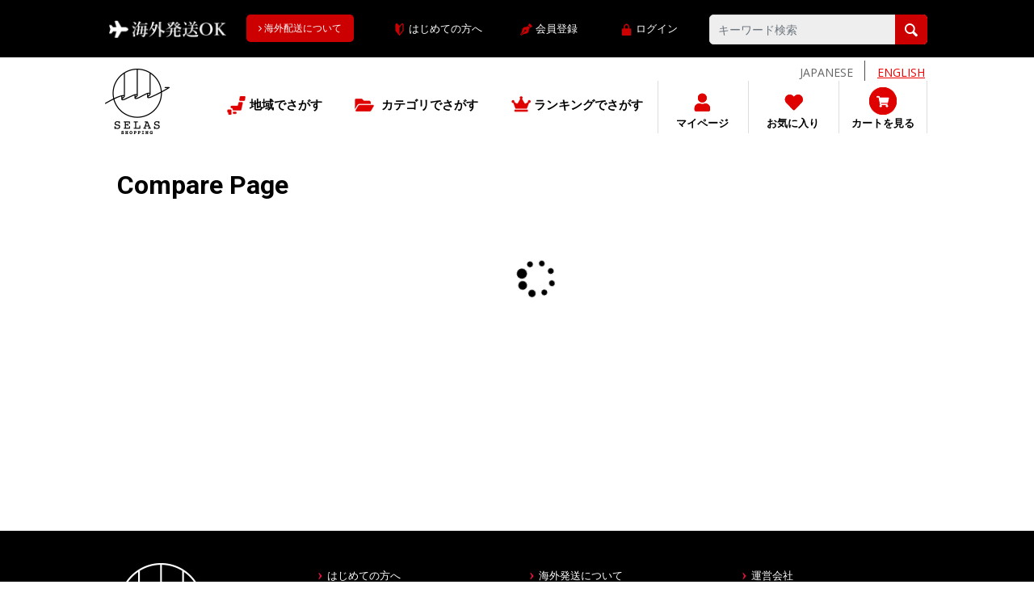

--- FILE ---
content_type: text/html; charset=utf-8
request_url: https://shoppingselas.jp/pages/compare
body_size: 56656
content:
<!doctype html>
<html lang="ja" class="js">
  <head>
    <meta name="facebook-domain-verification" content="a7o5d5udk5489pkevruut2ad4jaj3z" />	
<meta http-equiv="X-UA-Compatible" content="IE=Edge" />
    
      <link rel="shortcut icon" type="image/x-icon" href="//shoppingselas.jp/cdn/shop/t/10/assets/favicon.png?v=83791675124168928031610616817">
    
    <meta charset="utf-8">
    <meta http-equiv="X-UA-Compatible" content="IE=edge" />
    <meta name="viewport" content="viewport-fit=cover, width=device-width,initial-scale=1, user-scalable=0"/>
    <meta name='HandheldFriendly' content='True'>
    <meta name='MobileOptimized' content='375'>
    <meta http-equiv="cleartype" content="on">
    <meta name="theme-color" content="#ef0000">
    <title>Compare Page &ndash; SELAS shopping</title>
    
    

<meta name="author" content="SELAS shopping">
<meta property="og:url" content="https://shoppingselas.jp/pages/compare">
<meta property="og:site_name" content="SELAS shopping">


  <meta property="og:type" content="article">
  <meta property="og:title" content="Compare Page">
  
  





<meta name="twitter:card" content="summary">


    <link rel="canonical" href="https://shoppingselas.jp/pages/compare"/>
    <link rel="preconnect dns-prefetch" href="https://cdn.shopify.com">
    <link rel="preconnect dns-prefetch" href="https://v.shopify.com">
    <link rel="preconnect dns-prefetch" href="https://cdn.shopifycloud.com"><link rel="preload" href="//shoppingselas.jp/cdn/shop/t/10/assets/theme.scss.css?v=41488290275563456931767679054" as="style">
      <link rel="preload" href="//shoppingselas.jp/cdn/shop/t/10/assets/vendor.css?v=3639897138621604731610616889" as="style"><link rel="dns-prefetch preconnect" href="https://fonts.gstatic.com">
    <link ref="preload" href="//fonts.googleapis.com/css?family=.|Roboto:light,normal,bold|Open+Sans:light,normal,bold&&display=swap" as="style" crossorigin="anonymous" /><link rel="preload" href="//shoppingselas.jp/cdn/shop/t/10/assets/arenafont.css?v=14508746299809607281767679054" as="style">

    <!-- CSS Language translation-->
    
    
    <!-- End CSSLanguage translation -->
    
    
    
<!-- Main CSS-->
    <link href="//fonts.googleapis.com/css?family=.|Roboto:light,normal,bold|Open+Sans:light,normal,bold&&display=swap" rel="stylesheet" type="text/css" />
    <link href="//shoppingselas.jp/cdn/shop/t/10/assets/arenafont.css?v=14508746299809607281767679054" rel="stylesheet" type="text/css" media="all" />
    
    <link href="//shoppingselas.jp/cdn/shop/t/10/assets/vendor.css?v=3639897138621604731610616889" rel="stylesheet" type="text/css" media="all" />
    <link href="//shoppingselas.jp/cdn/shop/t/10/assets/theme.scss.css?v=41488290275563456931767679054" rel="stylesheet" type="text/css" media="all" />
    
    <!-- End Main CSS-->
    <!-- Arena Wishlist App CSS-->

    <!-- Swiper -->
    <link rel="stylesheet" href="https://unpkg.com/swiper/swiper-bundle.min.css"/>
    
    <link href="//shoppingselas.jp/cdn/shop/t/10/assets/bc_wl_cp_style.scss.css?v=172879242641943902421610616889" rel="stylesheet" type="text/css" media="all" />    
    <!-- End Arena Wishlist App CSS -->
    <script crossorigin="anonymous" src="//shoppingselas.jp/cdn/shop/t/10/assets/lazysizes.min.js?v=26245488367435985101610616831" async=""></script>
    <script>
/*! jQuery v2.2.3 | (c) jQuery Foundation | jquery.org/license */
!function(a,b){"object"==typeof module&&"object"==typeof module.exports?module.exports=a.document?b(a,!0):function(a){if(!a.document)throw new Error("jQuery requires a window with a document");return b(a)}:b(a)}("undefined"!=typeof window?window:this,function(a,b){var c=[],d=a.document,e=c.slice,f=c.concat,g=c.push,h=c.indexOf,i={},j=i.toString,k=i.hasOwnProperty,l={},m="2.2.3",n=function(a,b){return new n.fn.init(a,b)},o=/^[\s\uFEFF\xA0]+|[\s\uFEFF\xA0]+$/g,p=/^-ms-/,q=/-([\da-z])/gi,r=function(a,b){return b.toUpperCase()};n.fn=n.prototype={jquery:m,constructor:n,selector:"",length:0,toArray:function(){return e.call(this)},get:function(a){return null!=a?0>a?this[a+this.length]:this[a]:e.call(this)},pushStack:function(a){var b=n.merge(this.constructor(),a);return b.prevObject=this,b.context=this.context,b},each:function(a){return n.each(this,a)},map:function(a){return this.pushStack(n.map(this,function(b,c){return a.call(b,c,b)}))},slice:function(){return this.pushStack(e.apply(this,arguments))},first:function(){return this.eq(0)},last:function(){return this.eq(-1)},eq:function(a){var b=this.length,c=+a+(0>a?b:0);return this.pushStack(c>=0&&b>c?[this[c]]:[])},end:function(){return this.prevObject||this.constructor()},push:g,sort:c.sort,splice:c.splice},n.extend=n.fn.extend=function(){var a,b,c,d,e,f,g=arguments[0]||{},h=1,i=arguments.length,j=!1;for("boolean"==typeof g&&(j=g,g=arguments[h]||{},h++),"object"==typeof g||n.isFunction(g)||(g={}),h===i&&(g=this,h--);i>h;h++)if(null!=(a=arguments[h]))for(b in a)c=g[b],d=a[b],g!==d&&(j&&d&&(n.isPlainObject(d)||(e=n.isArray(d)))?(e?(e=!1,f=c&&n.isArray(c)?c:[]):f=c&&n.isPlainObject(c)?c:{},g[b]=n.extend(j,f,d)):void 0!==d&&(g[b]=d));return g},n.extend({expando:"jQuery"+(m+Math.random()).replace(/\D/g,""),isReady:!0,error:function(a){throw new Error(a)},noop:function(){},isFunction:function(a){return"function"===n.type(a)},isArray:Array.isArray,isWindow:function(a){return null!=a&&a===a.window},isNumeric:function(a){var b=a&&a.toString();return!n.isArray(a)&&b-parseFloat(b)+1>=0},isPlainObject:function(a){var b;if("object"!==n.type(a)||a.nodeType||n.isWindow(a))return!1;if(a.constructor&&!k.call(a,"constructor")&&!k.call(a.constructor.prototype||{},"isPrototypeOf"))return!1;for(b in a);return void 0===b||k.call(a,b)},isEmptyObject:function(a){var b;for(b in a)return!1;return!0},type:function(a){return null==a?a+"":"object"==typeof a||"function"==typeof a?i[j.call(a)]||"object":typeof a},globalEval:function(a){var b,c=eval;a=n.trim(a),a&&(1===a.indexOf("use strict")?(b=d.createElement("script"),b.text=a,d.head.appendChild(b).parentNode.removeChild(b)):c(a))},camelCase:function(a){return a.replace(p,"ms-").replace(q,r)},nodeName:function(a,b){return a.nodeName&&a.nodeName.toLowerCase()===b.toLowerCase()},each:function(a,b){var c,d=0;if(s(a)){for(c=a.length;c>d;d++)if(b.call(a[d],d,a[d])===!1)break}else for(d in a)if(b.call(a[d],d,a[d])===!1)break;return a},trim:function(a){return null==a?"":(a+"").replace(o,"")},makeArray:function(a,b){var c=b||[];return null!=a&&(s(Object(a))?n.merge(c,"string"==typeof a?[a]:a):g.call(c,a)),c},inArray:function(a,b,c){return null==b?-1:h.call(b,a,c)},merge:function(a,b){for(var c=+b.length,d=0,e=a.length;c>d;d++)a[e++]=b[d];return a.length=e,a},grep:function(a,b,c){for(var d,e=[],f=0,g=a.length,h=!c;g>f;f++)d=!b(a[f],f),d!==h&&e.push(a[f]);return e},map:function(a,b,c){var d,e,g=0,h=[];if(s(a))for(d=a.length;d>g;g++)e=b(a[g],g,c),null!=e&&h.push(e);else for(g in a)e=b(a[g],g,c),null!=e&&h.push(e);return f.apply([],h)},guid:1,proxy:function(a,b){var c,d,f;return"string"==typeof b&&(c=a[b],b=a,a=c),n.isFunction(a)?(d=e.call(arguments,2),f=function(){return a.apply(b||this,d.concat(e.call(arguments)))},f.guid=a.guid=a.guid||n.guid++,f):void 0},now:Date.now,support:l}),"function"==typeof Symbol&&(n.fn[Symbol.iterator]=c[Symbol.iterator]),n.each("Boolean Number String Function Array Date RegExp Object Error Symbol".split(" "),function(a,b){i["[object "+b+"]"]=b.toLowerCase()});function s(a){var b=!!a&&"length"in a&&a.length,c=n.type(a);return"function"===c||n.isWindow(a)?!1:"array"===c||0===b||"number"==typeof b&&b>0&&b-1 in a}var t=function(a){var b,c,d,e,f,g,h,i,j,k,l,m,n,o,p,q,r,s,t,u="sizzle"+1*new Date,v=a.document,w=0,x=0,y=ga(),z=ga(),A=ga(),B=function(a,b){return a===b&&(l=!0),0},C=1<<31,D={}.hasOwnProperty,E=[],F=E.pop,G=E.push,H=E.push,I=E.slice,J=function(a,b){for(var c=0,d=a.length;d>c;c++)if(a[c]===b)return c;return-1},K="checked|selected|async|autofocus|autoplay|controls|defer|disabled|hidden|ismap|loop|multiple|open|readonly|required|scoped",L="[\\x20\\t\\r\\n\\f]",M="(?:\\\\.|[\\w-]|[^\\x00-\\xa0])+",N="\\["+L+"*("+M+")(?:"+L+"*([*^$|!~]?=)"+L+"*(?:'((?:\\\\.|[^\\\\'])*)'|\"((?:\\\\.|[^\\\\\"])*)\"|("+M+"))|)"+L+"*\\]",O=":("+M+")(?:\\((('((?:\\\\.|[^\\\\'])*)'|\"((?:\\\\.|[^\\\\\"])*)\")|((?:\\\\.|[^\\\\()[\\]]|"+N+")*)|.*)\\)|)",P=new RegExp(L+"+","g"),Q=new RegExp("^"+L+"+|((?:^|[^\\\\])(?:\\\\.)*)"+L+"+$","g"),R=new RegExp("^"+L+"*,"+L+"*"),S=new RegExp("^"+L+"*([>+~]|"+L+")"+L+"*"),T=new RegExp("="+L+"*([^\\]'\"]*?)"+L+"*\\]","g"),U=new RegExp(O),V=new RegExp("^"+M+"$"),W={ID:new RegExp("^#("+M+")"),CLASS:new RegExp("^\\.("+M+")"),TAG:new RegExp("^("+M+"|[*])"),ATTR:new RegExp("^"+N),PSEUDO:new RegExp("^"+O),CHILD:new RegExp("^:(only|first|last|nth|nth-last)-(child|of-type)(?:\\("+L+"*(even|odd|(([+-]|)(\\d*)n|)"+L+"*(?:([+-]|)"+L+"*(\\d+)|))"+L+"*\\)|)","i"),bool:new RegExp("^(?:"+K+")$","i"),needsContext:new RegExp("^"+L+"*[>+~]|:(even|odd|eq|gt|lt|nth|first|last)(?:\\("+L+"*((?:-\\d)?\\d*)"+L+"*\\)|)(?=[^-]|$)","i")},X=/^(?:input|select|textarea|button)$/i,Y=/^h\d$/i,Z=/^[^{]+\{\s*\[native \w/,$=/^(?:#([\w-]+)|(\w+)|\.([\w-]+))$/,_=/[+~]/,aa=/'|\\/g,ba=new RegExp("\\\\([\\da-f]{1,6}"+L+"?|("+L+")|.)","ig"),ca=function(a,b,c){var d="0x"+b-65536;return d!==d||c?b:0>d?String.fromCharCode(d+65536):String.fromCharCode(d>>10|55296,1023&d|56320)},da=function(){m()};try{H.apply(E=I.call(v.childNodes),v.childNodes),E[v.childNodes.length].nodeType}catch(ea){H={apply:E.length?function(a,b){G.apply(a,I.call(b))}:function(a,b){var c=a.length,d=0;while(a[c++]=b[d++]);a.length=c-1}}}function fa(a,b,d,e){var f,h,j,k,l,o,r,s,w=b&&b.ownerDocument,x=b?b.nodeType:9;if(d=d||[],"string"!=typeof a||!a||1!==x&&9!==x&&11!==x)return d;if(!e&&((b?b.ownerDocument||b:v)!==n&&m(b),b=b||n,p)){if(11!==x&&(o=$.exec(a)))if(f=o[1]){if(9===x){if(!(j=b.getElementById(f)))return d;if(j.id===f)return d.push(j),d}else if(w&&(j=w.getElementById(f))&&t(b,j)&&j.id===f)return d.push(j),d}else{if(o[2])return H.apply(d,b.getElementsByTagName(a)),d;if((f=o[3])&&c.getElementsByClassName&&b.getElementsByClassName)return H.apply(d,b.getElementsByClassName(f)),d}if(c.qsa&&!A[a+" "]&&(!q||!q.test(a))){if(1!==x)w=b,s=a;else if("object"!==b.nodeName.toLowerCase()){(k=b.getAttribute("id"))?k=k.replace(aa,"\\$&"):b.setAttribute("id",k=u),r=g(a),h=r.length,l=V.test(k)?"#"+k:"[id='"+k+"']";while(h--)r[h]=l+" "+qa(r[h]);s=r.join(","),w=_.test(a)&&oa(b.parentNode)||b}if(s)try{return H.apply(d,w.querySelectorAll(s)),d}catch(y){}finally{k===u&&b.removeAttribute("id")}}}return i(a.replace(Q,"$1"),b,d,e)}function ga(){var a=[];function b(c,e){return a.push(c+" ")>d.cacheLength&&delete b[a.shift()],b[c+" "]=e}return b}function ha(a){return a[u]=!0,a}function ia(a){var b=n.createElement("div");try{return!!a(b)}catch(c){return!1}finally{b.parentNode&&b.parentNode.removeChild(b),b=null}}function ja(a,b){var c=a.split("|"),e=c.length;while(e--)d.attrHandle[c[e]]=b}function ka(a,b){var c=b&&a,d=c&&1===a.nodeType&&1===b.nodeType&&(~b.sourceIndex||C)-(~a.sourceIndex||C);if(d)return d;if(c)while(c=c.nextSibling)if(c===b)return-1;return a?1:-1}function la(a){return function(b){var c=b.nodeName.toLowerCase();return"input"===c&&b.type===a}}function ma(a){return function(b){var c=b.nodeName.toLowerCase();return("input"===c||"button"===c)&&b.type===a}}function na(a){return ha(function(b){return b=+b,ha(function(c,d){var e,f=a([],c.length,b),g=f.length;while(g--)c[e=f[g]]&&(c[e]=!(d[e]=c[e]))})})}function oa(a){return a&&"undefined"!=typeof a.getElementsByTagName&&a}c=fa.support={},f=fa.isXML=function(a){var b=a&&(a.ownerDocument||a).documentElement;return b?"HTML"!==b.nodeName:!1},m=fa.setDocument=function(a){var b,e,g=a?a.ownerDocument||a:v;return g!==n&&9===g.nodeType&&g.documentElement?(n=g,o=n.documentElement,p=!f(n),(e=n.defaultView)&&e.top!==e&&(e.addEventListener?e.addEventListener("unload",da,!1):e.attachEvent&&e.attachEvent("onunload",da)),c.attributes=ia(function(a){return a.className="i",!a.getAttribute("className")}),c.getElementsByTagName=ia(function(a){return a.appendChild(n.createComment("")),!a.getElementsByTagName("*").length}),c.getElementsByClassName=Z.test(n.getElementsByClassName),c.getById=ia(function(a){return o.appendChild(a).id=u,!n.getElementsByName||!n.getElementsByName(u).length}),c.getById?(d.find.ID=function(a,b){if("undefined"!=typeof b.getElementById&&p){var c=b.getElementById(a);return c?[c]:[]}},d.filter.ID=function(a){var b=a.replace(ba,ca);return function(a){return a.getAttribute("id")===b}}):(delete d.find.ID,d.filter.ID=function(a){var b=a.replace(ba,ca);return function(a){var c="undefined"!=typeof a.getAttributeNode&&a.getAttributeNode("id");return c&&c.value===b}}),d.find.TAG=c.getElementsByTagName?function(a,b){return"undefined"!=typeof b.getElementsByTagName?b.getElementsByTagName(a):c.qsa?b.querySelectorAll(a):void 0}:function(a,b){var c,d=[],e=0,f=b.getElementsByTagName(a);if("*"===a){while(c=f[e++])1===c.nodeType&&d.push(c);return d}return f},d.find.CLASS=c.getElementsByClassName&&function(a,b){return"undefined"!=typeof b.getElementsByClassName&&p?b.getElementsByClassName(a):void 0},r=[],q=[],(c.qsa=Z.test(n.querySelectorAll))&&(ia(function(a){o.appendChild(a).innerHTML="<a id='"+u+"'></a><select id='"+u+"-\r\\' msallowcapture=''><option selected=''></option></select>",a.querySelectorAll("[msallowcapture^='']").length&&q.push("[*^$]="+L+"*(?:''|\"\")"),a.querySelectorAll("[selected]").length||q.push("\\["+L+"*(?:value|"+K+")"),a.querySelectorAll("[id~="+u+"-]").length||q.push("~="),a.querySelectorAll(":checked").length||q.push(":checked"),a.querySelectorAll("a#"+u+"+*").length||q.push(".#.+[+~]")}),ia(function(a){var b=n.createElement("input");b.setAttribute("type","hidden"),a.appendChild(b).setAttribute("name","D"),a.querySelectorAll("[name=d]").length&&q.push("name"+L+"*[*^$|!~]?="),a.querySelectorAll(":enabled").length||q.push(":enabled",":disabled"),a.querySelectorAll("*,:x"),q.push(",.*:")})),(c.matchesSelector=Z.test(s=o.matches||o.webkitMatchesSelector||o.mozMatchesSelector||o.oMatchesSelector||o.msMatchesSelector))&&ia(function(a){c.disconnectedMatch=s.call(a,"div"),s.call(a,"[s!='']:x"),r.push("!=",O)}),q=q.length&&new RegExp(q.join("|")),r=r.length&&new RegExp(r.join("|")),b=Z.test(o.compareDocumentPosition),t=b||Z.test(o.contains)?function(a,b){var c=9===a.nodeType?a.documentElement:a,d=b&&b.parentNode;return a===d||!(!d||1!==d.nodeType||!(c.contains?c.contains(d):a.compareDocumentPosition&&16&a.compareDocumentPosition(d)))}:function(a,b){if(b)while(b=b.parentNode)if(b===a)return!0;return!1},B=b?function(a,b){if(a===b)return l=!0,0;var d=!a.compareDocumentPosition-!b.compareDocumentPosition;return d?d:(d=(a.ownerDocument||a)===(b.ownerDocument||b)?a.compareDocumentPosition(b):1,1&d||!c.sortDetached&&b.compareDocumentPosition(a)===d?a===n||a.ownerDocument===v&&t(v,a)?-1:b===n||b.ownerDocument===v&&t(v,b)?1:k?J(k,a)-J(k,b):0:4&d?-1:1)}:function(a,b){if(a===b)return l=!0,0;var c,d=0,e=a.parentNode,f=b.parentNode,g=[a],h=[b];if(!e||!f)return a===n?-1:b===n?1:e?-1:f?1:k?J(k,a)-J(k,b):0;if(e===f)return ka(a,b);c=a;while(c=c.parentNode)g.unshift(c);c=b;while(c=c.parentNode)h.unshift(c);while(g[d]===h[d])d++;return d?ka(g[d],h[d]):g[d]===v?-1:h[d]===v?1:0},n):n},fa.matches=function(a,b){return fa(a,null,null,b)},fa.matchesSelector=function(a,b){if((a.ownerDocument||a)!==n&&m(a),b=b.replace(T,"='$1']"),c.matchesSelector&&p&&!A[b+" "]&&(!r||!r.test(b))&&(!q||!q.test(b)))try{var d=s.call(a,b);if(d||c.disconnectedMatch||a.document&&11!==a.document.nodeType)return d}catch(e){}return fa(b,n,null,[a]).length>0},fa.contains=function(a,b){return(a.ownerDocument||a)!==n&&m(a),t(a,b)},fa.attr=function(a,b){(a.ownerDocument||a)!==n&&m(a);var e=d.attrHandle[b.toLowerCase()],f=e&&D.call(d.attrHandle,b.toLowerCase())?e(a,b,!p):void 0;return void 0!==f?f:c.attributes||!p?a.getAttribute(b):(f=a.getAttributeNode(b))&&f.specified?f.value:null},fa.error=function(a){throw new Error("Syntax error, unrecognized expression: "+a)},fa.uniqueSort=function(a){var b,d=[],e=0,f=0;if(l=!c.detectDuplicates,k=!c.sortStable&&a.slice(0),a.sort(B),l){while(b=a[f++])b===a[f]&&(e=d.push(f));while(e--)a.splice(d[e],1)}return k=null,a},e=fa.getText=function(a){var b,c="",d=0,f=a.nodeType;if(f){if(1===f||9===f||11===f){if("string"==typeof a.textContent)return a.textContent;for(a=a.firstChild;a;a=a.nextSibling)c+=e(a)}else if(3===f||4===f)return a.nodeValue}else while(b=a[d++])c+=e(b);return c},d=fa.selectors={cacheLength:50,createPseudo:ha,match:W,attrHandle:{},find:{},relative:{">":{dir:"parentNode",first:!0}," ":{dir:"parentNode"},"+":{dir:"previousSibling",first:!0},"~":{dir:"previousSibling"}},preFilter:{ATTR:function(a){return a[1]=a[1].replace(ba,ca),a[3]=(a[3]||a[4]||a[5]||"").replace(ba,ca),"~="===a[2]&&(a[3]=" "+a[3]+" "),a.slice(0,4)},CHILD:function(a){return a[1]=a[1].toLowerCase(),"nth"===a[1].slice(0,3)?(a[3]||fa.error(a[0]),a[4]=+(a[4]?a[5]+(a[6]||1):2*("even"===a[3]||"odd"===a[3])),a[5]=+(a[7]+a[8]||"odd"===a[3])):a[3]&&fa.error(a[0]),a},PSEUDO:function(a){var b,c=!a[6]&&a[2];return W.CHILD.test(a[0])?null:(a[3]?a[2]=a[4]||a[5]||"":c&&U.test(c)&&(b=g(c,!0))&&(b=c.indexOf(")",c.length-b)-c.length)&&(a[0]=a[0].slice(0,b),a[2]=c.slice(0,b)),a.slice(0,3))}},filter:{TAG:function(a){var b=a.replace(ba,ca).toLowerCase();return"*"===a?function(){return!0}:function(a){return a.nodeName&&a.nodeName.toLowerCase()===b}},CLASS:function(a){var b=y[a+" "];return b||(b=new RegExp("(^|"+L+")"+a+"("+L+"|$)"))&&y(a,function(a){return b.test("string"==typeof a.className&&a.className||"undefined"!=typeof a.getAttribute&&a.getAttribute("class")||"")})},ATTR:function(a,b,c){return function(d){var e=fa.attr(d,a);return null==e?"!="===b:b?(e+="","="===b?e===c:"!="===b?e!==c:"^="===b?c&&0===e.indexOf(c):"*="===b?c&&e.indexOf(c)>-1:"$="===b?c&&e.slice(-c.length)===c:"~="===b?(" "+e.replace(P," ")+" ").indexOf(c)>-1:"|="===b?e===c||e.slice(0,c.length+1)===c+"-":!1):!0}},CHILD:function(a,b,c,d,e){var f="nth"!==a.slice(0,3),g="last"!==a.slice(-4),h="of-type"===b;return 1===d&&0===e?function(a){return!!a.parentNode}:function(b,c,i){var j,k,l,m,n,o,p=f!==g?"nextSibling":"previousSibling",q=b.parentNode,r=h&&b.nodeName.toLowerCase(),s=!i&&!h,t=!1;if(q){if(f){while(p){m=b;while(m=m[p])if(h?m.nodeName.toLowerCase()===r:1===m.nodeType)return!1;o=p="only"===a&&!o&&"nextSibling"}return!0}if(o=[g?q.firstChild:q.lastChild],g&&s){m=q,l=m[u]||(m[u]={}),k=l[m.uniqueID]||(l[m.uniqueID]={}),j=k[a]||[],n=j[0]===w&&j[1],t=n&&j[2],m=n&&q.childNodes[n];while(m=++n&&m&&m[p]||(t=n=0)||o.pop())if(1===m.nodeType&&++t&&m===b){k[a]=[w,n,t];break}}else if(s&&(m=b,l=m[u]||(m[u]={}),k=l[m.uniqueID]||(l[m.uniqueID]={}),j=k[a]||[],n=j[0]===w&&j[1],t=n),t===!1)while(m=++n&&m&&m[p]||(t=n=0)||o.pop())if((h?m.nodeName.toLowerCase()===r:1===m.nodeType)&&++t&&(s&&(l=m[u]||(m[u]={}),k=l[m.uniqueID]||(l[m.uniqueID]={}),k[a]=[w,t]),m===b))break;return t-=e,t===d||t%d===0&&t/d>=0}}},PSEUDO:function(a,b){var c,e=d.pseudos[a]||d.setFilters[a.toLowerCase()]||fa.error("unsupported pseudo: "+a);return e[u]?e(b):e.length>1?(c=[a,a,"",b],d.setFilters.hasOwnProperty(a.toLowerCase())?ha(function(a,c){var d,f=e(a,b),g=f.length;while(g--)d=J(a,f[g]),a[d]=!(c[d]=f[g])}):function(a){return e(a,0,c)}):e}},pseudos:{not:ha(function(a){var b=[],c=[],d=h(a.replace(Q,"$1"));return d[u]?ha(function(a,b,c,e){var f,g=d(a,null,e,[]),h=a.length;while(h--)(f=g[h])&&(a[h]=!(b[h]=f))}):function(a,e,f){return b[0]=a,d(b,null,f,c),b[0]=null,!c.pop()}}),has:ha(function(a){return function(b){return fa(a,b).length>0}}),contains:ha(function(a){return a=a.replace(ba,ca),function(b){return(b.textContent||b.innerText||e(b)).indexOf(a)>-1}}),lang:ha(function(a){return V.test(a||"")||fa.error("unsupported lang: "+a),a=a.replace(ba,ca).toLowerCase(),function(b){var c;do if(c=p?b.lang:b.getAttribute("xml:lang")||b.getAttribute("lang"))return c=c.toLowerCase(),c===a||0===c.indexOf(a+"-");while((b=b.parentNode)&&1===b.nodeType);return!1}}),target:function(b){var c=a.location&&a.location.hash;return c&&c.slice(1)===b.id},root:function(a){return a===o},focus:function(a){return a===n.activeElement&&(!n.hasFocus||n.hasFocus())&&!!(a.type||a.href||~a.tabIndex)},enabled:function(a){return a.disabled===!1},disabled:function(a){return a.disabled===!0},checked:function(a){var b=a.nodeName.toLowerCase();return"input"===b&&!!a.checked||"option"===b&&!!a.selected},selected:function(a){return a.parentNode&&a.parentNode.selectedIndex,a.selected===!0},empty:function(a){for(a=a.firstChild;a;a=a.nextSibling)if(a.nodeType<6)return!1;return!0},parent:function(a){return!d.pseudos.empty(a)},header:function(a){return Y.test(a.nodeName)},input:function(a){return X.test(a.nodeName)},button:function(a){var b=a.nodeName.toLowerCase();return"input"===b&&"button"===a.type||"button"===b},text:function(a){var b;return"input"===a.nodeName.toLowerCase()&&"text"===a.type&&(null==(b=a.getAttribute("type"))||"text"===b.toLowerCase())},first:na(function(){return[0]}),last:na(function(a,b){return[b-1]}),eq:na(function(a,b,c){return[0>c?c+b:c]}),even:na(function(a,b){for(var c=0;b>c;c+=2)a.push(c);return a}),odd:na(function(a,b){for(var c=1;b>c;c+=2)a.push(c);return a}),lt:na(function(a,b,c){for(var d=0>c?c+b:c;--d>=0;)a.push(d);return a}),gt:na(function(a,b,c){for(var d=0>c?c+b:c;++d<b;)a.push(d);return a})}},d.pseudos.nth=d.pseudos.eq;for(b in{radio:!0,checkbox:!0,file:!0,password:!0,image:!0})d.pseudos[b]=la(b);for(b in{submit:!0,reset:!0})d.pseudos[b]=ma(b);function pa(){}pa.prototype=d.filters=d.pseudos,d.setFilters=new pa,g=fa.tokenize=function(a,b){var c,e,f,g,h,i,j,k=z[a+" "];if(k)return b?0:k.slice(0);h=a,i=[],j=d.preFilter;while(h){c&&!(e=R.exec(h))||(e&&(h=h.slice(e[0].length)||h),i.push(f=[])),c=!1,(e=S.exec(h))&&(c=e.shift(),f.push({value:c,type:e[0].replace(Q," ")}),h=h.slice(c.length));for(g in d.filter)!(e=W[g].exec(h))||j[g]&&!(e=j[g](e))||(c=e.shift(),f.push({value:c,type:g,matches:e}),h=h.slice(c.length));if(!c)break}return b?h.length:h?fa.error(a):z(a,i).slice(0)};function qa(a){for(var b=0,c=a.length,d="";c>b;b++)d+=a[b].value;return d}function ra(a,b,c){var d=b.dir,e=c&&"parentNode"===d,f=x++;return b.first?function(b,c,f){while(b=b[d])if(1===b.nodeType||e)return a(b,c,f)}:function(b,c,g){var h,i,j,k=[w,f];if(g){while(b=b[d])if((1===b.nodeType||e)&&a(b,c,g))return!0}else while(b=b[d])if(1===b.nodeType||e){if(j=b[u]||(b[u]={}),i=j[b.uniqueID]||(j[b.uniqueID]={}),(h=i[d])&&h[0]===w&&h[1]===f)return k[2]=h[2];if(i[d]=k,k[2]=a(b,c,g))return!0}}}function sa(a){return a.length>1?function(b,c,d){var e=a.length;while(e--)if(!a[e](b,c,d))return!1;return!0}:a[0]}function ta(a,b,c){for(var d=0,e=b.length;e>d;d++)fa(a,b[d],c);return c}function ua(a,b,c,d,e){for(var f,g=[],h=0,i=a.length,j=null!=b;i>h;h++)(f=a[h])&&(c&&!c(f,d,e)||(g.push(f),j&&b.push(h)));return g}function va(a,b,c,d,e,f){return d&&!d[u]&&(d=va(d)),e&&!e[u]&&(e=va(e,f)),ha(function(f,g,h,i){var j,k,l,m=[],n=[],o=g.length,p=f||ta(b||"*",h.nodeType?[h]:h,[]),q=!a||!f&&b?p:ua(p,m,a,h,i),r=c?e||(f?a:o||d)?[]:g:q;if(c&&c(q,r,h,i),d){j=ua(r,n),d(j,[],h,i),k=j.length;while(k--)(l=j[k])&&(r[n[k]]=!(q[n[k]]=l))}if(f){if(e||a){if(e){j=[],k=r.length;while(k--)(l=r[k])&&j.push(q[k]=l);e(null,r=[],j,i)}k=r.length;while(k--)(l=r[k])&&(j=e?J(f,l):m[k])>-1&&(f[j]=!(g[j]=l))}}else r=ua(r===g?r.splice(o,r.length):r),e?e(null,g,r,i):H.apply(g,r)})}function wa(a){for(var b,c,e,f=a.length,g=d.relative[a[0].type],h=g||d.relative[" "],i=g?1:0,k=ra(function(a){return a===b},h,!0),l=ra(function(a){return J(b,a)>-1},h,!0),m=[function(a,c,d){var e=!g&&(d||c!==j)||((b=c).nodeType?k(a,c,d):l(a,c,d));return b=null,e}];f>i;i++)if(c=d.relative[a[i].type])m=[ra(sa(m),c)];else{if(c=d.filter[a[i].type].apply(null,a[i].matches),c[u]){for(e=++i;f>e;e++)if(d.relative[a[e].type])break;return va(i>1&&sa(m),i>1&&qa(a.slice(0,i-1).concat({value:" "===a[i-2].type?"*":""})).replace(Q,"$1"),c,e>i&&wa(a.slice(i,e)),f>e&&wa(a=a.slice(e)),f>e&&qa(a))}m.push(c)}return sa(m)}function xa(a,b){var c=b.length>0,e=a.length>0,f=function(f,g,h,i,k){var l,o,q,r=0,s="0",t=f&&[],u=[],v=j,x=f||e&&d.find.TAG("*",k),y=w+=null==v?1:Math.random()||.1,z=x.length;for(k&&(j=g===n||g||k);s!==z&&null!=(l=x[s]);s++){if(e&&l){o=0,g||l.ownerDocument===n||(m(l),h=!p);while(q=a[o++])if(q(l,g||n,h)){i.push(l);break}k&&(w=y)}c&&((l=!q&&l)&&r--,f&&t.push(l))}if(r+=s,c&&s!==r){o=0;while(q=b[o++])q(t,u,g,h);if(f){if(r>0)while(s--)t[s]||u[s]||(u[s]=F.call(i));u=ua(u)}H.apply(i,u),k&&!f&&u.length>0&&r+b.length>1&&fa.uniqueSort(i)}return k&&(w=y,j=v),t};return c?ha(f):f}return h=fa.compile=function(a,b){var c,d=[],e=[],f=A[a+" "];if(!f){b||(b=g(a)),c=b.length;while(c--)f=wa(b[c]),f[u]?d.push(f):e.push(f);f=A(a,xa(e,d)),f.selector=a}return f},i=fa.select=function(a,b,e,f){var i,j,k,l,m,n="function"==typeof a&&a,o=!f&&g(a=n.selector||a);if(e=e||[],1===o.length){if(j=o[0]=o[0].slice(0),j.length>2&&"ID"===(k=j[0]).type&&c.getById&&9===b.nodeType&&p&&d.relative[j[1].type]){if(b=(d.find.ID(k.matches[0].replace(ba,ca),b)||[])[0],!b)return e;n&&(b=b.parentNode),a=a.slice(j.shift().value.length)}i=W.needsContext.test(a)?0:j.length;while(i--){if(k=j[i],d.relative[l=k.type])break;if((m=d.find[l])&&(f=m(k.matches[0].replace(ba,ca),_.test(j[0].type)&&oa(b.parentNode)||b))){if(j.splice(i,1),a=f.length&&qa(j),!a)return H.apply(e,f),e;break}}}return(n||h(a,o))(f,b,!p,e,!b||_.test(a)&&oa(b.parentNode)||b),e},c.sortStable=u.split("").sort(B).join("")===u,c.detectDuplicates=!!l,m(),c.sortDetached=ia(function(a){return 1&a.compareDocumentPosition(n.createElement("div"))}),ia(function(a){return a.innerHTML="<a href='#'></a>","#"===a.firstChild.getAttribute("href")})||ja("type|href|height|width",function(a,b,c){return c?void 0:a.getAttribute(b,"type"===b.toLowerCase()?1:2)}),c.attributes&&ia(function(a){return a.innerHTML="<input/>",a.firstChild.setAttribute("value",""),""===a.firstChild.getAttribute("value")})||ja("value",function(a,b,c){return c||"input"!==a.nodeName.toLowerCase()?void 0:a.defaultValue}),ia(function(a){return null==a.getAttribute("disabled")})||ja(K,function(a,b,c){var d;return c?void 0:a[b]===!0?b.toLowerCase():(d=a.getAttributeNode(b))&&d.specified?d.value:null}),fa}(a);n.find=t,n.expr=t.selectors,n.expr[":"]=n.expr.pseudos,n.uniqueSort=n.unique=t.uniqueSort,n.text=t.getText,n.isXMLDoc=t.isXML,n.contains=t.contains;var u=function(a,b,c){var d=[],e=void 0!==c;while((a=a[b])&&9!==a.nodeType)if(1===a.nodeType){if(e&&n(a).is(c))break;d.push(a)}return d},v=function(a,b){for(var c=[];a;a=a.nextSibling)1===a.nodeType&&a!==b&&c.push(a);return c},w=n.expr.match.needsContext,x=/^<([\w-]+)\s*\/?>(?:<\/\1>|)$/,y=/^.[^:#\[\.,]*$/;function z(a,b,c){if(n.isFunction(b))return n.grep(a,function(a,d){return!!b.call(a,d,a)!==c});if(b.nodeType)return n.grep(a,function(a){return a===b!==c});if("string"==typeof b){if(y.test(b))return n.filter(b,a,c);b=n.filter(b,a)}return n.grep(a,function(a){return h.call(b,a)>-1!==c})}n.filter=function(a,b,c){var d=b[0];return c&&(a=":not("+a+")"),1===b.length&&1===d.nodeType?n.find.matchesSelector(d,a)?[d]:[]:n.find.matches(a,n.grep(b,function(a){return 1===a.nodeType}))},n.fn.extend({find:function(a){var b,c=this.length,d=[],e=this;if("string"!=typeof a)return this.pushStack(n(a).filter(function(){for(b=0;c>b;b++)if(n.contains(e[b],this))return!0}));for(b=0;c>b;b++)n.find(a,e[b],d);return d=this.pushStack(c>1?n.unique(d):d),d.selector=this.selector?this.selector+" "+a:a,d},filter:function(a){return this.pushStack(z(this,a||[],!1))},not:function(a){return this.pushStack(z(this,a||[],!0))},is:function(a){return!!z(this,"string"==typeof a&&w.test(a)?n(a):a||[],!1).length}});var A,B=/^(?:\s*(<[\w\W]+>)[^>]*|#([\w-]*))$/,C=n.fn.init=function(a,b,c){var e,f;if(!a)return this;if(c=c||A,"string"==typeof a){if(e="<"===a[0]&&">"===a[a.length-1]&&a.length>=3?[null,a,null]:B.exec(a),!e||!e[1]&&b)return!b||b.jquery?(b||c).find(a):this.constructor(b).find(a);if(e[1]){if(b=b instanceof n?b[0]:b,n.merge(this,n.parseHTML(e[1],b&&b.nodeType?b.ownerDocument||b:d,!0)),x.test(e[1])&&n.isPlainObject(b))for(e in b)n.isFunction(this[e])?this[e](b[e]):this.attr(e,b[e]);return this}return f=d.getElementById(e[2]),f&&f.parentNode&&(this.length=1,this[0]=f),this.context=d,this.selector=a,this}return a.nodeType?(this.context=this[0]=a,this.length=1,this):n.isFunction(a)?void 0!==c.ready?c.ready(a):a(n):(void 0!==a.selector&&(this.selector=a.selector,this.context=a.context),n.makeArray(a,this))};C.prototype=n.fn,A=n(d);var D=/^(?:parents|prev(?:Until|All))/,E={children:!0,contents:!0,next:!0,prev:!0};n.fn.extend({has:function(a){var b=n(a,this),c=b.length;return this.filter(function(){for(var a=0;c>a;a++)if(n.contains(this,b[a]))return!0})},closest:function(a,b){for(var c,d=0,e=this.length,f=[],g=w.test(a)||"string"!=typeof a?n(a,b||this.context):0;e>d;d++)for(c=this[d];c&&c!==b;c=c.parentNode)if(c.nodeType<11&&(g?g.index(c)>-1:1===c.nodeType&&n.find.matchesSelector(c,a))){f.push(c);break}return this.pushStack(f.length>1?n.uniqueSort(f):f)},index:function(a){return a?"string"==typeof a?h.call(n(a),this[0]):h.call(this,a.jquery?a[0]:a):this[0]&&this[0].parentNode?this.first().prevAll().length:-1},add:function(a,b){return this.pushStack(n.uniqueSort(n.merge(this.get(),n(a,b))))},addBack:function(a){return this.add(null==a?this.prevObject:this.prevObject.filter(a))}});function F(a,b){while((a=a[b])&&1!==a.nodeType);return a}n.each({parent:function(a){var b=a.parentNode;return b&&11!==b.nodeType?b:null},parents:function(a){return u(a,"parentNode")},parentsUntil:function(a,b,c){return u(a,"parentNode",c)},next:function(a){return F(a,"nextSibling")},prev:function(a){return F(a,"previousSibling")},nextAll:function(a){return u(a,"nextSibling")},prevAll:function(a){return u(a,"previousSibling")},nextUntil:function(a,b,c){return u(a,"nextSibling",c)},prevUntil:function(a,b,c){return u(a,"previousSibling",c)},siblings:function(a){return v((a.parentNode||{}).firstChild,a)},children:function(a){return v(a.firstChild)},contents:function(a){return a.contentDocument||n.merge([],a.childNodes)}},function(a,b){n.fn[a]=function(c,d){var e=n.map(this,b,c);return"Until"!==a.slice(-5)&&(d=c),d&&"string"==typeof d&&(e=n.filter(d,e)),this.length>1&&(E[a]||n.uniqueSort(e),D.test(a)&&e.reverse()),this.pushStack(e)}});var G=/\S+/g;function H(a){var b={};return n.each(a.match(G)||[],function(a,c){b[c]=!0}),b}n.Callbacks=function(a){a="string"==typeof a?H(a):n.extend({},a);var b,c,d,e,f=[],g=[],h=-1,i=function(){for(e=a.once,d=b=!0;g.length;h=-1){c=g.shift();while(++h<f.length)f[h].apply(c[0],c[1])===!1&&a.stopOnFalse&&(h=f.length,c=!1)}a.memory||(c=!1),b=!1,e&&(f=c?[]:"")},j={add:function(){return f&&(c&&!b&&(h=f.length-1,g.push(c)),function d(b){n.each(b,function(b,c){n.isFunction(c)?a.unique&&j.has(c)||f.push(c):c&&c.length&&"string"!==n.type(c)&&d(c)})}(arguments),c&&!b&&i()),this},remove:function(){return n.each(arguments,function(a,b){var c;while((c=n.inArray(b,f,c))>-1)f.splice(c,1),h>=c&&h--}),this},has:function(a){return a?n.inArray(a,f)>-1:f.length>0},empty:function(){return f&&(f=[]),this},disable:function(){return e=g=[],f=c="",this},disabled:function(){return!f},lock:function(){return e=g=[],c||(f=c=""),this},locked:function(){return!!e},fireWith:function(a,c){return e||(c=c||[],c=[a,c.slice?c.slice():c],g.push(c),b||i()),this},fire:function(){return j.fireWith(this,arguments),this},fired:function(){return!!d}};return j},n.extend({Deferred:function(a){var b=[["resolve","done",n.Callbacks("once memory"),"resolved"],["reject","fail",n.Callbacks("once memory"),"rejected"],["notify","progress",n.Callbacks("memory")]],c="pending",d={state:function(){return c},always:function(){return e.done(arguments).fail(arguments),this},then:function(){var a=arguments;return n.Deferred(function(c){n.each(b,function(b,f){var g=n.isFunction(a[b])&&a[b];e[f[1]](function(){var a=g&&g.apply(this,arguments);a&&n.isFunction(a.promise)?a.promise().progress(c.notify).done(c.resolve).fail(c.reject):c[f[0]+"With"](this===d?c.promise():this,g?[a]:arguments)})}),a=null}).promise()},promise:function(a){return null!=a?n.extend(a,d):d}},e={};return d.pipe=d.then,n.each(b,function(a,f){var g=f[2],h=f[3];d[f[1]]=g.add,h&&g.add(function(){c=h},b[1^a][2].disable,b[2][2].lock),e[f[0]]=function(){return e[f[0]+"With"](this===e?d:this,arguments),this},e[f[0]+"With"]=g.fireWith}),d.promise(e),a&&a.call(e,e),e},when:function(a){var b=0,c=e.call(arguments),d=c.length,f=1!==d||a&&n.isFunction(a.promise)?d:0,g=1===f?a:n.Deferred(),h=function(a,b,c){return function(d){b[a]=this,c[a]=arguments.length>1?e.call(arguments):d,c===i?g.notifyWith(b,c):--f||g.resolveWith(b,c)}},i,j,k;if(d>1)for(i=new Array(d),j=new Array(d),k=new Array(d);d>b;b++)c[b]&&n.isFunction(c[b].promise)?c[b].promise().progress(h(b,j,i)).done(h(b,k,c)).fail(g.reject):--f;return f||g.resolveWith(k,c),g.promise()}});var I;n.fn.ready=function(a){return n.ready.promise().done(a),this},n.extend({isReady:!1,readyWait:1,holdReady:function(a){a?n.readyWait++:n.ready(!0)},ready:function(a){(a===!0?--n.readyWait:n.isReady)||(n.isReady=!0,a!==!0&&--n.readyWait>0||(I.resolveWith(d,[n]),n.fn.triggerHandler&&(n(d).triggerHandler("ready"),n(d).off("ready"))))}});function J(){d.removeEventListener("DOMContentLoaded",J),a.removeEventListener("load",J),n.ready()}n.ready.promise=function(b){return I||(I=n.Deferred(),"complete"===d.readyState||"loading"!==d.readyState&&!d.documentElement.doScroll?a.setTimeout(n.ready):(d.addEventListener("DOMContentLoaded",J),a.addEventListener("load",J))),I.promise(b)},n.ready.promise();var K=function(a,b,c,d,e,f,g){var h=0,i=a.length,j=null==c;if("object"===n.type(c)){e=!0;for(h in c)K(a,b,h,c[h],!0,f,g)}else if(void 0!==d&&(e=!0,n.isFunction(d)||(g=!0),j&&(g?(b.call(a,d),b=null):(j=b,b=function(a,b,c){return j.call(n(a),c)})),b))for(;i>h;h++)b(a[h],c,g?d:d.call(a[h],h,b(a[h],c)));return e?a:j?b.call(a):i?b(a[0],c):f},L=function(a){return 1===a.nodeType||9===a.nodeType||!+a.nodeType};function M(){this.expando=n.expando+M.uid++}M.uid=1,M.prototype={register:function(a,b){var c=b||{};return a.nodeType?a[this.expando]=c:Object.defineProperty(a,this.expando,{value:c,writable:!0,configurable:!0}),a[this.expando]},cache:function(a){if(!L(a))return{};var b=a[this.expando];return b||(b={},L(a)&&(a.nodeType?a[this.expando]=b:Object.defineProperty(a,this.expando,{value:b,configurable:!0}))),b},set:function(a,b,c){var d,e=this.cache(a);if("string"==typeof b)e[b]=c;else for(d in b)e[d]=b[d];return e},get:function(a,b){return void 0===b?this.cache(a):a[this.expando]&&a[this.expando][b]},access:function(a,b,c){var d;return void 0===b||b&&"string"==typeof b&&void 0===c?(d=this.get(a,b),void 0!==d?d:this.get(a,n.camelCase(b))):(this.set(a,b,c),void 0!==c?c:b)},remove:function(a,b){var c,d,e,f=a[this.expando];if(void 0!==f){if(void 0===b)this.register(a);else{n.isArray(b)?d=b.concat(b.map(n.camelCase)):(e=n.camelCase(b),b in f?d=[b,e]:(d=e,d=d in f?[d]:d.match(G)||[])),c=d.length;while(c--)delete f[d[c]]}(void 0===b||n.isEmptyObject(f))&&(a.nodeType?a[this.expando]=void 0:delete a[this.expando])}},hasData:function(a){var b=a[this.expando];return void 0!==b&&!n.isEmptyObject(b)}};var N=new M,O=new M,P=/^(?:\{[\w\W]*\}|\[[\w\W]*\])$/,Q=/[A-Z]/g;function R(a,b,c){var d;if(void 0===c&&1===a.nodeType)if(d="data-"+b.replace(Q,"-$&").toLowerCase(),c=a.getAttribute(d),"string"==typeof c){try{c="true"===c?!0:"false"===c?!1:"null"===c?null:+c+""===c?+c:P.test(c)?n.parseJSON(c):c;
}catch(e){}O.set(a,b,c)}else c=void 0;return c}n.extend({hasData:function(a){return O.hasData(a)||N.hasData(a)},data:function(a,b,c){return O.access(a,b,c)},removeData:function(a,b){O.remove(a,b)},_data:function(a,b,c){return N.access(a,b,c)},_removeData:function(a,b){N.remove(a,b)}}),n.fn.extend({data:function(a,b){var c,d,e,f=this[0],g=f&&f.attributes;if(void 0===a){if(this.length&&(e=O.get(f),1===f.nodeType&&!N.get(f,"hasDataAttrs"))){c=g.length;while(c--)g[c]&&(d=g[c].name,0===d.indexOf("data-")&&(d=n.camelCase(d.slice(5)),R(f,d,e[d])));N.set(f,"hasDataAttrs",!0)}return e}return"object"==typeof a?this.each(function(){O.set(this,a)}):K(this,function(b){var c,d;if(f&&void 0===b){if(c=O.get(f,a)||O.get(f,a.replace(Q,"-$&").toLowerCase()),void 0!==c)return c;if(d=n.camelCase(a),c=O.get(f,d),void 0!==c)return c;if(c=R(f,d,void 0),void 0!==c)return c}else d=n.camelCase(a),this.each(function(){var c=O.get(this,d);O.set(this,d,b),a.indexOf("-")>-1&&void 0!==c&&O.set(this,a,b)})},null,b,arguments.length>1,null,!0)},removeData:function(a){return this.each(function(){O.remove(this,a)})}}),n.extend({queue:function(a,b,c){var d;return a?(b=(b||"fx")+"queue",d=N.get(a,b),c&&(!d||n.isArray(c)?d=N.access(a,b,n.makeArray(c)):d.push(c)),d||[]):void 0},dequeue:function(a,b){b=b||"fx";var c=n.queue(a,b),d=c.length,e=c.shift(),f=n._queueHooks(a,b),g=function(){n.dequeue(a,b)};"inprogress"===e&&(e=c.shift(),d--),e&&("fx"===b&&c.unshift("inprogress"),delete f.stop,e.call(a,g,f)),!d&&f&&f.empty.fire()},_queueHooks:function(a,b){var c=b+"queueHooks";return N.get(a,c)||N.access(a,c,{empty:n.Callbacks("once memory").add(function(){N.remove(a,[b+"queue",c])})})}}),n.fn.extend({queue:function(a,b){var c=2;return"string"!=typeof a&&(b=a,a="fx",c--),arguments.length<c?n.queue(this[0],a):void 0===b?this:this.each(function(){var c=n.queue(this,a,b);n._queueHooks(this,a),"fx"===a&&"inprogress"!==c[0]&&n.dequeue(this,a)})},dequeue:function(a){return this.each(function(){n.dequeue(this,a)})},clearQueue:function(a){return this.queue(a||"fx",[])},promise:function(a,b){var c,d=1,e=n.Deferred(),f=this,g=this.length,h=function(){--d||e.resolveWith(f,[f])};"string"!=typeof a&&(b=a,a=void 0),a=a||"fx";while(g--)c=N.get(f[g],a+"queueHooks"),c&&c.empty&&(d++,c.empty.add(h));return h(),e.promise(b)}});var S=/[+-]?(?:\d*\.|)\d+(?:[eE][+-]?\d+|)/.source,T=new RegExp("^(?:([+-])=|)("+S+")([a-z%]*)$","i"),U=["Top","Right","Bottom","Left"],V=function(a,b){return a=b||a,"none"===n.css(a,"display")||!n.contains(a.ownerDocument,a)};function W(a,b,c,d){var e,f=1,g=20,h=d?function(){return d.cur()}:function(){return n.css(a,b,"")},i=h(),j=c&&c[3]||(n.cssNumber[b]?"":"px"),k=(n.cssNumber[b]||"px"!==j&&+i)&&T.exec(n.css(a,b));if(k&&k[3]!==j){j=j||k[3],c=c||[],k=+i||1;do f=f||".5",k/=f,n.style(a,b,k+j);while(f!==(f=h()/i)&&1!==f&&--g)}return c&&(k=+k||+i||0,e=c[1]?k+(c[1]+1)*c[2]:+c[2],d&&(d.unit=j,d.start=k,d.end=e)),e}var X=/^(?:checkbox|radio)$/i,Y=/<([\w:-]+)/,Z=/^$|\/(?:java|ecma)script/i,$={option:[1,"<select multiple='multiple'>","</select>"],thead:[1,"<table>","</table>"],col:[2,"<table><colgroup>","</colgroup></table>"],tr:[2,"<table><tbody>","</tbody></table>"],td:[3,"<table><tbody><tr>","</tr></tbody></table>"],_default:[0,"",""]};$.optgroup=$.option,$.tbody=$.tfoot=$.colgroup=$.caption=$.thead,$.th=$.td;function _(a,b){var c="undefined"!=typeof a.getElementsByTagName?a.getElementsByTagName(b||"*"):"undefined"!=typeof a.querySelectorAll?a.querySelectorAll(b||"*"):[];return void 0===b||b&&n.nodeName(a,b)?n.merge([a],c):c}function aa(a,b){for(var c=0,d=a.length;d>c;c++)N.set(a[c],"globalEval",!b||N.get(b[c],"globalEval"))}var ba=/<|&#?\w+;/;function ca(a,b,c,d,e){for(var f,g,h,i,j,k,l=b.createDocumentFragment(),m=[],o=0,p=a.length;p>o;o++)if(f=a[o],f||0===f)if("object"===n.type(f))n.merge(m,f.nodeType?[f]:f);else if(ba.test(f)){g=g||l.appendChild(b.createElement("div")),h=(Y.exec(f)||["",""])[1].toLowerCase(),i=$[h]||$._default,g.innerHTML=i[1]+n.htmlPrefilter(f)+i[2],k=i[0];while(k--)g=g.lastChild;n.merge(m,g.childNodes),g=l.firstChild,g.textContent=""}else m.push(b.createTextNode(f));l.textContent="",o=0;while(f=m[o++])if(d&&n.inArray(f,d)>-1)e&&e.push(f);else if(j=n.contains(f.ownerDocument,f),g=_(l.appendChild(f),"script"),j&&aa(g),c){k=0;while(f=g[k++])Z.test(f.type||"")&&c.push(f)}return l}!function(){var a=d.createDocumentFragment(),b=a.appendChild(d.createElement("div")),c=d.createElement("input");c.setAttribute("type","radio"),c.setAttribute("checked","checked"),c.setAttribute("name","t"),b.appendChild(c),l.checkClone=b.cloneNode(!0).cloneNode(!0).lastChild.checked,b.innerHTML="<textarea>x</textarea>",l.noCloneChecked=!!b.cloneNode(!0).lastChild.defaultValue}();var da=/^key/,ea=/^(?:mouse|pointer|contextmenu|drag|drop)|click/,fa=/^([^.]*)(?:\.(.+)|)/;function ga(){return!0}function ha(){return!1}function ia(){try{return d.activeElement}catch(a){}}function ja(a,b,c,d,e,f){var g,h;if("object"==typeof b){"string"!=typeof c&&(d=d||c,c=void 0);for(h in b)ja(a,h,c,d,b[h],f);return a}if(null==d&&null==e?(e=c,d=c=void 0):null==e&&("string"==typeof c?(e=d,d=void 0):(e=d,d=c,c=void 0)),e===!1)e=ha;else if(!e)return a;return 1===f&&(g=e,e=function(a){return n().off(a),g.apply(this,arguments)},e.guid=g.guid||(g.guid=n.guid++)),a.each(function(){n.event.add(this,b,e,d,c)})}n.event={global:{},add:function(a,b,c,d,e){var f,g,h,i,j,k,l,m,o,p,q,r=N.get(a);if(r){c.handler&&(f=c,c=f.handler,e=f.selector),c.guid||(c.guid=n.guid++),(i=r.events)||(i=r.events={}),(g=r.handle)||(g=r.handle=function(b){return"undefined"!=typeof n&&n.event.triggered!==b.type?n.event.dispatch.apply(a,arguments):void 0}),b=(b||"").match(G)||[""],j=b.length;while(j--)h=fa.exec(b[j])||[],o=q=h[1],p=(h[2]||"").split(".").sort(),o&&(l=n.event.special[o]||{},o=(e?l.delegateType:l.bindType)||o,l=n.event.special[o]||{},k=n.extend({type:o,origType:q,data:d,handler:c,guid:c.guid,selector:e,needsContext:e&&n.expr.match.needsContext.test(e),namespace:p.join(".")},f),(m=i[o])||(m=i[o]=[],m.delegateCount=0,l.setup&&l.setup.call(a,d,p,g)!==!1||a.addEventListener&&a.addEventListener(o,g)),l.add&&(l.add.call(a,k),k.handler.guid||(k.handler.guid=c.guid)),e?m.splice(m.delegateCount++,0,k):m.push(k),n.event.global[o]=!0)}},remove:function(a,b,c,d,e){var f,g,h,i,j,k,l,m,o,p,q,r=N.hasData(a)&&N.get(a);if(r&&(i=r.events)){b=(b||"").match(G)||[""],j=b.length;while(j--)if(h=fa.exec(b[j])||[],o=q=h[1],p=(h[2]||"").split(".").sort(),o){l=n.event.special[o]||{},o=(d?l.delegateType:l.bindType)||o,m=i[o]||[],h=h[2]&&new RegExp("(^|\\.)"+p.join("\\.(?:.*\\.|)")+"(\\.|$)"),g=f=m.length;while(f--)k=m[f],!e&&q!==k.origType||c&&c.guid!==k.guid||h&&!h.test(k.namespace)||d&&d!==k.selector&&("**"!==d||!k.selector)||(m.splice(f,1),k.selector&&m.delegateCount--,l.remove&&l.remove.call(a,k));g&&!m.length&&(l.teardown&&l.teardown.call(a,p,r.handle)!==!1||n.removeEvent(a,o,r.handle),delete i[o])}else for(o in i)n.event.remove(a,o+b[j],c,d,!0);n.isEmptyObject(i)&&N.remove(a,"handle events")}},dispatch:function(a){a=n.event.fix(a);var b,c,d,f,g,h=[],i=e.call(arguments),j=(N.get(this,"events")||{})[a.type]||[],k=n.event.special[a.type]||{};if(i[0]=a,a.delegateTarget=this,!k.preDispatch||k.preDispatch.call(this,a)!==!1){h=n.event.handlers.call(this,a,j),b=0;while((f=h[b++])&&!a.isPropagationStopped()){a.currentTarget=f.elem,c=0;while((g=f.handlers[c++])&&!a.isImmediatePropagationStopped())a.rnamespace&&!a.rnamespace.test(g.namespace)||(a.handleObj=g,a.data=g.data,d=((n.event.special[g.origType]||{}).handle||g.handler).apply(f.elem,i),void 0!==d&&(a.result=d)===!1&&(a.preventDefault(),a.stopPropagation()))}return k.postDispatch&&k.postDispatch.call(this,a),a.result}},handlers:function(a,b){var c,d,e,f,g=[],h=b.delegateCount,i=a.target;if(h&&i.nodeType&&("click"!==a.type||isNaN(a.button)||a.button<1))for(;i!==this;i=i.parentNode||this)if(1===i.nodeType&&(i.disabled!==!0||"click"!==a.type)){for(d=[],c=0;h>c;c++)f=b[c],e=f.selector+" ",void 0===d[e]&&(d[e]=f.needsContext?n(e,this).index(i)>-1:n.find(e,this,null,[i]).length),d[e]&&d.push(f);d.length&&g.push({elem:i,handlers:d})}return h<b.length&&g.push({elem:this,handlers:b.slice(h)}),g},props:"altKey bubbles cancelable ctrlKey currentTarget detail eventPhase metaKey relatedTarget shiftKey target timeStamp view which".split(" "),fixHooks:{},keyHooks:{props:"char charCode key keyCode".split(" "),filter:function(a,b){return null==a.which&&(a.which=null!=b.charCode?b.charCode:b.keyCode),a}},mouseHooks:{props:"button buttons clientX clientY offsetX offsetY pageX pageY screenX screenY toElement".split(" "),filter:function(a,b){var c,e,f,g=b.button;return null==a.pageX&&null!=b.clientX&&(c=a.target.ownerDocument||d,e=c.documentElement,f=c.body,a.pageX=b.clientX+(e&&e.scrollLeft||f&&f.scrollLeft||0)-(e&&e.clientLeft||f&&f.clientLeft||0),a.pageY=b.clientY+(e&&e.scrollTop||f&&f.scrollTop||0)-(e&&e.clientTop||f&&f.clientTop||0)),a.which||void 0===g||(a.which=1&g?1:2&g?3:4&g?2:0),a}},fix:function(a){if(a[n.expando])return a;var b,c,e,f=a.type,g=a,h=this.fixHooks[f];h||(this.fixHooks[f]=h=ea.test(f)?this.mouseHooks:da.test(f)?this.keyHooks:{}),e=h.props?this.props.concat(h.props):this.props,a=new n.Event(g),b=e.length;while(b--)c=e[b],a[c]=g[c];return a.target||(a.target=d),3===a.target.nodeType&&(a.target=a.target.parentNode),h.filter?h.filter(a,g):a},special:{load:{noBubble:!0},focus:{trigger:function(){return this!==ia()&&this.focus?(this.focus(),!1):void 0},delegateType:"focusin"},blur:{trigger:function(){return this===ia()&&this.blur?(this.blur(),!1):void 0},delegateType:"focusout"},click:{trigger:function(){return"checkbox"===this.type&&this.click&&n.nodeName(this,"input")?(this.click(),!1):void 0},_default:function(a){return n.nodeName(a.target,"a")}},beforeunload:{postDispatch:function(a){void 0!==a.result&&a.originalEvent&&(a.originalEvent.returnValue=a.result)}}}},n.removeEvent=function(a,b,c){a.removeEventListener&&a.removeEventListener(b,c)},n.Event=function(a,b){return this instanceof n.Event?(a&&a.type?(this.originalEvent=a,this.type=a.type,this.isDefaultPrevented=a.defaultPrevented||void 0===a.defaultPrevented&&a.returnValue===!1?ga:ha):this.type=a,b&&n.extend(this,b),this.timeStamp=a&&a.timeStamp||n.now(),void(this[n.expando]=!0)):new n.Event(a,b)},n.Event.prototype={constructor:n.Event,isDefaultPrevented:ha,isPropagationStopped:ha,isImmediatePropagationStopped:ha,preventDefault:function(){var a=this.originalEvent;this.isDefaultPrevented=ga,a&&a.preventDefault()},stopPropagation:function(){var a=this.originalEvent;this.isPropagationStopped=ga,a&&a.stopPropagation()},stopImmediatePropagation:function(){var a=this.originalEvent;this.isImmediatePropagationStopped=ga,a&&a.stopImmediatePropagation(),this.stopPropagation()}},n.each({mouseenter:"mouseover",mouseleave:"mouseout",pointerenter:"pointerover",pointerleave:"pointerout"},function(a,b){n.event.special[a]={delegateType:b,bindType:b,handle:function(a){var c,d=this,e=a.relatedTarget,f=a.handleObj;return e&&(e===d||n.contains(d,e))||(a.type=f.origType,c=f.handler.apply(this,arguments),a.type=b),c}}}),n.fn.extend({on:function(a,b,c,d){return ja(this,a,b,c,d)},one:function(a,b,c,d){return ja(this,a,b,c,d,1)},off:function(a,b,c){var d,e;if(a&&a.preventDefault&&a.handleObj)return d=a.handleObj,n(a.delegateTarget).off(d.namespace?d.origType+"."+d.namespace:d.origType,d.selector,d.handler),this;if("object"==typeof a){for(e in a)this.off(e,b,a[e]);return this}return b!==!1&&"function"!=typeof b||(c=b,b=void 0),c===!1&&(c=ha),this.each(function(){n.event.remove(this,a,c,b)})}});var ka=/<(?!area|br|col|embed|hr|img|input|link|meta|param)(([\w:-]+)[^>]*)\/>/gi,la=/<script|<style|<link/i,ma=/checked\s*(?:[^=]|=\s*.checked.)/i,na=/^true\/(.*)/,oa=/^\s*<!(?:\[CDATA\[|--)|(?:\]\]|--)>\s*$/g;function pa(a,b){return n.nodeName(a,"table")&&n.nodeName(11!==b.nodeType?b:b.firstChild,"tr")?a.getElementsByTagName("tbody")[0]||a.appendChild(a.ownerDocument.createElement("tbody")):a}function qa(a){return a.type=(null!==a.getAttribute("type"))+"/"+a.type,a}function ra(a){var b=na.exec(a.type);return b?a.type=b[1]:a.removeAttribute("type"),a}function sa(a,b){var c,d,e,f,g,h,i,j;if(1===b.nodeType){if(N.hasData(a)&&(f=N.access(a),g=N.set(b,f),j=f.events)){delete g.handle,g.events={};for(e in j)for(c=0,d=j[e].length;d>c;c++)n.event.add(b,e,j[e][c])}O.hasData(a)&&(h=O.access(a),i=n.extend({},h),O.set(b,i))}}function ta(a,b){var c=b.nodeName.toLowerCase();"input"===c&&X.test(a.type)?b.checked=a.checked:"input"!==c&&"textarea"!==c||(b.defaultValue=a.defaultValue)}function ua(a,b,c,d){b=f.apply([],b);var e,g,h,i,j,k,m=0,o=a.length,p=o-1,q=b[0],r=n.isFunction(q);if(r||o>1&&"string"==typeof q&&!l.checkClone&&ma.test(q))return a.each(function(e){var f=a.eq(e);r&&(b[0]=q.call(this,e,f.html())),ua(f,b,c,d)});if(o&&(e=ca(b,a[0].ownerDocument,!1,a,d),g=e.firstChild,1===e.childNodes.length&&(e=g),g||d)){for(h=n.map(_(e,"script"),qa),i=h.length;o>m;m++)j=e,m!==p&&(j=n.clone(j,!0,!0),i&&n.merge(h,_(j,"script"))),c.call(a[m],j,m);if(i)for(k=h[h.length-1].ownerDocument,n.map(h,ra),m=0;i>m;m++)j=h[m],Z.test(j.type||"")&&!N.access(j,"globalEval")&&n.contains(k,j)&&(j.src?n._evalUrl&&n._evalUrl(j.src):n.globalEval(j.textContent.replace(oa,"")))}return a}function va(a,b,c){for(var d,e=b?n.filter(b,a):a,f=0;null!=(d=e[f]);f++)c||1!==d.nodeType||n.cleanData(_(d)),d.parentNode&&(c&&n.contains(d.ownerDocument,d)&&aa(_(d,"script")),d.parentNode.removeChild(d));return a}n.extend({htmlPrefilter:function(a){return a.replace(ka,"<$1></$2>")},clone:function(a,b,c){var d,e,f,g,h=a.cloneNode(!0),i=n.contains(a.ownerDocument,a);if(!(l.noCloneChecked||1!==a.nodeType&&11!==a.nodeType||n.isXMLDoc(a)))for(g=_(h),f=_(a),d=0,e=f.length;e>d;d++)ta(f[d],g[d]);if(b)if(c)for(f=f||_(a),g=g||_(h),d=0,e=f.length;e>d;d++)sa(f[d],g[d]);else sa(a,h);return g=_(h,"script"),g.length>0&&aa(g,!i&&_(a,"script")),h},cleanData:function(a){for(var b,c,d,e=n.event.special,f=0;void 0!==(c=a[f]);f++)if(L(c)){if(b=c[N.expando]){if(b.events)for(d in b.events)e[d]?n.event.remove(c,d):n.removeEvent(c,d,b.handle);c[N.expando]=void 0}c[O.expando]&&(c[O.expando]=void 0)}}}),n.fn.extend({domManip:ua,detach:function(a){return va(this,a,!0)},remove:function(a){return va(this,a)},text:function(a){return K(this,function(a){return void 0===a?n.text(this):this.empty().each(function(){1!==this.nodeType&&11!==this.nodeType&&9!==this.nodeType||(this.textContent=a)})},null,a,arguments.length)},append:function(){return ua(this,arguments,function(a){if(1===this.nodeType||11===this.nodeType||9===this.nodeType){var b=pa(this,a);b.appendChild(a)}})},prepend:function(){return ua(this,arguments,function(a){if(1===this.nodeType||11===this.nodeType||9===this.nodeType){var b=pa(this,a);b.insertBefore(a,b.firstChild)}})},before:function(){return ua(this,arguments,function(a){this.parentNode&&this.parentNode.insertBefore(a,this)})},after:function(){return ua(this,arguments,function(a){this.parentNode&&this.parentNode.insertBefore(a,this.nextSibling)})},empty:function(){for(var a,b=0;null!=(a=this[b]);b++)1===a.nodeType&&(n.cleanData(_(a,!1)),a.textContent="");return this},clone:function(a,b){return a=null==a?!1:a,b=null==b?a:b,this.map(function(){return n.clone(this,a,b)})},html:function(a){return K(this,function(a){var b=this[0]||{},c=0,d=this.length;if(void 0===a&&1===b.nodeType)return b.innerHTML;if("string"==typeof a&&!la.test(a)&&!$[(Y.exec(a)||["",""])[1].toLowerCase()]){a=n.htmlPrefilter(a);try{for(;d>c;c++)b=this[c]||{},1===b.nodeType&&(n.cleanData(_(b,!1)),b.innerHTML=a);b=0}catch(e){}}b&&this.empty().append(a)},null,a,arguments.length)},replaceWith:function(){var a=[];return ua(this,arguments,function(b){var c=this.parentNode;n.inArray(this,a)<0&&(n.cleanData(_(this)),c&&c.replaceChild(b,this))},a)}}),n.each({appendTo:"append",prependTo:"prepend",insertBefore:"before",insertAfter:"after",replaceAll:"replaceWith"},function(a,b){n.fn[a]=function(a){for(var c,d=[],e=n(a),f=e.length-1,h=0;f>=h;h++)c=h===f?this:this.clone(!0),n(e[h])[b](c),g.apply(d,c.get());return this.pushStack(d)}});var wa,xa={HTML:"block",BODY:"block"};function ya(a,b){var c=n(b.createElement(a)).appendTo(b.body),d=n.css(c[0],"display");return c.detach(),d}function za(a){var b=d,c=xa[a];return c||(c=ya(a,b),"none"!==c&&c||(wa=(wa||n("<iframe frameborder='0' width='0' height='0'/>")).appendTo(b.documentElement),b=wa[0].contentDocument,b.write(),b.close(),c=ya(a,b),wa.detach()),xa[a]=c),c}var Aa=/^margin/,Ba=new RegExp("^("+S+")(?!px)[a-z%]+$","i"),Ca=function(b){var c=b.ownerDocument.defaultView;return c&&c.opener||(c=a),c.getComputedStyle(b)},Da=function(a,b,c,d){var e,f,g={};for(f in b)g[f]=a.style[f],a.style[f]=b[f];e=c.apply(a,d||[]);for(f in b)a.style[f]=g[f];return e},Ea=d.documentElement;!function(){var b,c,e,f,g=d.createElement("div"),h=d.createElement("div");if(h.style){h.style.backgroundClip="content-box",h.cloneNode(!0).style.backgroundClip="",l.clearCloneStyle="content-box"===h.style.backgroundClip,g.style.cssText="border:0;width:8px;height:0;top:0;left:-9999px;padding:0;margin-top:1px;position:absolute",g.appendChild(h);function i(){h.style.cssText="-webkit-box-sizing:border-box;-moz-box-sizing:border-box;box-sizing:border-box;position:relative;display:block;margin:auto;border:1px;padding:1px;top:1%;width:50%",h.innerHTML="",Ea.appendChild(g);var d=a.getComputedStyle(h);b="1%"!==d.top,f="2px"===d.marginLeft,c="4px"===d.width,h.style.marginRight="50%",e="4px"===d.marginRight,Ea.removeChild(g)}n.extend(l,{pixelPosition:function(){return i(),b},boxSizingReliable:function(){return null==c&&i(),c},pixelMarginRight:function(){return null==c&&i(),e},reliableMarginLeft:function(){return null==c&&i(),f},reliableMarginRight:function(){var b,c=h.appendChild(d.createElement("div"));return c.style.cssText=h.style.cssText="-webkit-box-sizing:content-box;box-sizing:content-box;display:block;margin:0;border:0;padding:0",c.style.marginRight=c.style.width="0",h.style.width="1px",Ea.appendChild(g),b=!parseFloat(a.getComputedStyle(c).marginRight),Ea.removeChild(g),h.removeChild(c),b}})}}();function Fa(a,b,c){var d,e,f,g,h=a.style;return c=c||Ca(a),g=c?c.getPropertyValue(b)||c[b]:void 0,""!==g&&void 0!==g||n.contains(a.ownerDocument,a)||(g=n.style(a,b)),c&&!l.pixelMarginRight()&&Ba.test(g)&&Aa.test(b)&&(d=h.width,e=h.minWidth,f=h.maxWidth,h.minWidth=h.maxWidth=h.width=g,g=c.width,h.width=d,h.minWidth=e,h.maxWidth=f),void 0!==g?g+"":g}function Ga(a,b){return{get:function(){return a()?void delete this.get:(this.get=b).apply(this,arguments)}}}var Ha=/^(none|table(?!-c[ea]).+)/,Ia={position:"absolute",visibility:"hidden",display:"block"},Ja={letterSpacing:"0",fontWeight:"400"},Ka=["Webkit","O","Moz","ms"],La=d.createElement("div").style;function Ma(a){if(a in La)return a;var b=a[0].toUpperCase()+a.slice(1),c=Ka.length;while(c--)if(a=Ka[c]+b,a in La)return a}function Na(a,b,c){var d=T.exec(b);return d?Math.max(0,d[2]-(c||0))+(d[3]||"px"):b}function Oa(a,b,c,d,e){for(var f=c===(d?"border":"content")?4:"width"===b?1:0,g=0;4>f;f+=2)"margin"===c&&(g+=n.css(a,c+U[f],!0,e)),d?("content"===c&&(g-=n.css(a,"padding"+U[f],!0,e)),"margin"!==c&&(g-=n.css(a,"border"+U[f]+"Width",!0,e))):(g+=n.css(a,"padding"+U[f],!0,e),"padding"!==c&&(g+=n.css(a,"border"+U[f]+"Width",!0,e)));return g}function Pa(b,c,e){var f=!0,g="width"===c?b.offsetWidth:b.offsetHeight,h=Ca(b),i="border-box"===n.css(b,"boxSizing",!1,h);if(d.msFullscreenElement&&a.top!==a&&b.getClientRects().length&&(g=Math.round(100*b.getBoundingClientRect()[c])),0>=g||null==g){if(g=Fa(b,c,h),(0>g||null==g)&&(g=b.style[c]),Ba.test(g))return g;f=i&&(l.boxSizingReliable()||g===b.style[c]),g=parseFloat(g)||0}return g+Oa(b,c,e||(i?"border":"content"),f,h)+"px"}function Qa(a,b){for(var c,d,e,f=[],g=0,h=a.length;h>g;g++)d=a[g],d.style&&(f[g]=N.get(d,"olddisplay"),c=d.style.display,b?(f[g]||"none"!==c||(d.style.display=""),""===d.style.display&&V(d)&&(f[g]=N.access(d,"olddisplay",za(d.nodeName)))):(e=V(d),"none"===c&&e||N.set(d,"olddisplay",e?c:n.css(d,"display"))));for(g=0;h>g;g++)d=a[g],d.style&&(b&&"none"!==d.style.display&&""!==d.style.display||(d.style.display=b?f[g]||"":"none"));return a}n.extend({cssHooks:{opacity:{get:function(a,b){if(b){var c=Fa(a,"opacity");return""===c?"1":c}}}},cssNumber:{animationIterationCount:!0,columnCount:!0,fillOpacity:!0,flexGrow:!0,flexShrink:!0,fontWeight:!0,lineHeight:!0,opacity:!0,order:!0,orphans:!0,widows:!0,zIndex:!0,zoom:!0},cssProps:{"float":"cssFloat"},style:function(a,b,c,d){if(a&&3!==a.nodeType&&8!==a.nodeType&&a.style){var e,f,g,h=n.camelCase(b),i=a.style;return b=n.cssProps[h]||(n.cssProps[h]=Ma(h)||h),g=n.cssHooks[b]||n.cssHooks[h],void 0===c?g&&"get"in g&&void 0!==(e=g.get(a,!1,d))?e:i[b]:(f=typeof c,"string"===f&&(e=T.exec(c))&&e[1]&&(c=W(a,b,e),f="number"),null!=c&&c===c&&("number"===f&&(c+=e&&e[3]||(n.cssNumber[h]?"":"px")),l.clearCloneStyle||""!==c||0!==b.indexOf("background")||(i[b]="inherit"),g&&"set"in g&&void 0===(c=g.set(a,c,d))||(i[b]=c)),void 0)}},css:function(a,b,c,d){var e,f,g,h=n.camelCase(b);return b=n.cssProps[h]||(n.cssProps[h]=Ma(h)||h),g=n.cssHooks[b]||n.cssHooks[h],g&&"get"in g&&(e=g.get(a,!0,c)),void 0===e&&(e=Fa(a,b,d)),"normal"===e&&b in Ja&&(e=Ja[b]),""===c||c?(f=parseFloat(e),c===!0||isFinite(f)?f||0:e):e}}),n.each(["height","width"],function(a,b){n.cssHooks[b]={get:function(a,c,d){return c?Ha.test(n.css(a,"display"))&&0===a.offsetWidth?Da(a,Ia,function(){return Pa(a,b,d)}):Pa(a,b,d):void 0},set:function(a,c,d){var e,f=d&&Ca(a),g=d&&Oa(a,b,d,"border-box"===n.css(a,"boxSizing",!1,f),f);return g&&(e=T.exec(c))&&"px"!==(e[3]||"px")&&(a.style[b]=c,c=n.css(a,b)),Na(a,c,g)}}}),n.cssHooks.marginLeft=Ga(l.reliableMarginLeft,function(a,b){return b?(parseFloat(Fa(a,"marginLeft"))||a.getBoundingClientRect().left-Da(a,{marginLeft:0},function(){return a.getBoundingClientRect().left}))+"px":void 0}),n.cssHooks.marginRight=Ga(l.reliableMarginRight,function(a,b){return b?Da(a,{display:"inline-block"},Fa,[a,"marginRight"]):void 0}),n.each({margin:"",padding:"",border:"Width"},function(a,b){n.cssHooks[a+b]={expand:function(c){for(var d=0,e={},f="string"==typeof c?c.split(" "):[c];4>d;d++)e[a+U[d]+b]=f[d]||f[d-2]||f[0];return e}},Aa.test(a)||(n.cssHooks[a+b].set=Na)}),n.fn.extend({css:function(a,b){return K(this,function(a,b,c){var d,e,f={},g=0;if(n.isArray(b)){for(d=Ca(a),e=b.length;e>g;g++)f[b[g]]=n.css(a,b[g],!1,d);return f}return void 0!==c?n.style(a,b,c):n.css(a,b)},a,b,arguments.length>1)},show:function(){return Qa(this,!0)},hide:function(){return Qa(this)},toggle:function(a){return"boolean"==typeof a?a?this.show():this.hide():this.each(function(){V(this)?n(this).show():n(this).hide()})}});function Ra(a,b,c,d,e){return new Ra.prototype.init(a,b,c,d,e)}n.Tween=Ra,Ra.prototype={constructor:Ra,init:function(a,b,c,d,e,f){this.elem=a,this.prop=c,this.easing=e||n.easing._default,this.options=b,this.start=this.now=this.cur(),this.end=d,this.unit=f||(n.cssNumber[c]?"":"px")},cur:function(){var a=Ra.propHooks[this.prop];return a&&a.get?a.get(this):Ra.propHooks._default.get(this)},run:function(a){var b,c=Ra.propHooks[this.prop];return this.options.duration?this.pos=b=n.easing[this.easing](a,this.options.duration*a,0,1,this.options.duration):this.pos=b=a,this.now=(this.end-this.start)*b+this.start,this.options.step&&this.options.step.call(this.elem,this.now,this),c&&c.set?c.set(this):Ra.propHooks._default.set(this),this}},Ra.prototype.init.prototype=Ra.prototype,Ra.propHooks={_default:{get:function(a){var b;return 1!==a.elem.nodeType||null!=a.elem[a.prop]&&null==a.elem.style[a.prop]?a.elem[a.prop]:(b=n.css(a.elem,a.prop,""),b&&"auto"!==b?b:0)},set:function(a){n.fx.step[a.prop]?n.fx.step[a.prop](a):1!==a.elem.nodeType||null==a.elem.style[n.cssProps[a.prop]]&&!n.cssHooks[a.prop]?a.elem[a.prop]=a.now:n.style(a.elem,a.prop,a.now+a.unit)}}},Ra.propHooks.scrollTop=Ra.propHooks.scrollLeft={set:function(a){a.elem.nodeType&&a.elem.parentNode&&(a.elem[a.prop]=a.now)}},n.easing={linear:function(a){return a},swing:function(a){return.5-Math.cos(a*Math.PI)/2},_default:"swing"},n.fx=Ra.prototype.init,n.fx.step={};var Sa,Ta,Ua=/^(?:toggle|show|hide)$/,Va=/queueHooks$/;function Wa(){return a.setTimeout(function(){Sa=void 0}),Sa=n.now()}function Xa(a,b){var c,d=0,e={height:a};for(b=b?1:0;4>d;d+=2-b)c=U[d],e["margin"+c]=e["padding"+c]=a;return b&&(e.opacity=e.width=a),e}function Ya(a,b,c){for(var d,e=(_a.tweeners[b]||[]).concat(_a.tweeners["*"]),f=0,g=e.length;g>f;f++)if(d=e[f].call(c,b,a))return d}function Za(a,b,c){var d,e,f,g,h,i,j,k,l=this,m={},o=a.style,p=a.nodeType&&V(a),q=N.get(a,"fxshow");c.queue||(h=n._queueHooks(a,"fx"),null==h.unqueued&&(h.unqueued=0,i=h.empty.fire,h.empty.fire=function(){h.unqueued||i()}),h.unqueued++,l.always(function(){l.always(function(){h.unqueued--,n.queue(a,"fx").length||h.empty.fire()})})),1===a.nodeType&&("height"in b||"width"in b)&&(c.overflow=[o.overflow,o.overflowX,o.overflowY],j=n.css(a,"display"),k="none"===j?N.get(a,"olddisplay")||za(a.nodeName):j,"inline"===k&&"none"===n.css(a,"float")&&(o.display="inline-block")),c.overflow&&(o.overflow="hidden",l.always(function(){o.overflow=c.overflow[0],o.overflowX=c.overflow[1],o.overflowY=c.overflow[2]}));for(d in b)if(e=b[d],Ua.exec(e)){if(delete b[d],f=f||"toggle"===e,e===(p?"hide":"show")){if("show"!==e||!q||void 0===q[d])continue;p=!0}m[d]=q&&q[d]||n.style(a,d)}else j=void 0;if(n.isEmptyObject(m))"inline"===("none"===j?za(a.nodeName):j)&&(o.display=j);else{q?"hidden"in q&&(p=q.hidden):q=N.access(a,"fxshow",{}),f&&(q.hidden=!p),p?n(a).show():l.done(function(){n(a).hide()}),l.done(function(){var b;N.remove(a,"fxshow");for(b in m)n.style(a,b,m[b])});for(d in m)g=Ya(p?q[d]:0,d,l),d in q||(q[d]=g.start,p&&(g.end=g.start,g.start="width"===d||"height"===d?1:0))}}function $a(a,b){var c,d,e,f,g;for(c in a)if(d=n.camelCase(c),e=b[d],f=a[c],n.isArray(f)&&(e=f[1],f=a[c]=f[0]),c!==d&&(a[d]=f,delete a[c]),g=n.cssHooks[d],g&&"expand"in g){f=g.expand(f),delete a[d];for(c in f)c in a||(a[c]=f[c],b[c]=e)}else b[d]=e}function _a(a,b,c){var d,e,f=0,g=_a.prefilters.length,h=n.Deferred().always(function(){delete i.elem}),i=function(){if(e)return!1;for(var b=Sa||Wa(),c=Math.max(0,j.startTime+j.duration-b),d=c/j.duration||0,f=1-d,g=0,i=j.tweens.length;i>g;g++)j.tweens[g].run(f);return h.notifyWith(a,[j,f,c]),1>f&&i?c:(h.resolveWith(a,[j]),!1)},j=h.promise({elem:a,props:n.extend({},b),opts:n.extend(!0,{specialEasing:{},easing:n.easing._default},c),originalProperties:b,originalOptions:c,startTime:Sa||Wa(),duration:c.duration,tweens:[],createTween:function(b,c){var d=n.Tween(a,j.opts,b,c,j.opts.specialEasing[b]||j.opts.easing);return j.tweens.push(d),d},stop:function(b){var c=0,d=b?j.tweens.length:0;if(e)return this;for(e=!0;d>c;c++)j.tweens[c].run(1);return b?(h.notifyWith(a,[j,1,0]),h.resolveWith(a,[j,b])):h.rejectWith(a,[j,b]),this}}),k=j.props;for($a(k,j.opts.specialEasing);g>f;f++)if(d=_a.prefilters[f].call(j,a,k,j.opts))return n.isFunction(d.stop)&&(n._queueHooks(j.elem,j.opts.queue).stop=n.proxy(d.stop,d)),d;return n.map(k,Ya,j),n.isFunction(j.opts.start)&&j.opts.start.call(a,j),n.fx.timer(n.extend(i,{elem:a,anim:j,queue:j.opts.queue})),j.progress(j.opts.progress).done(j.opts.done,j.opts.complete).fail(j.opts.fail).always(j.opts.always)}n.Animation=n.extend(_a,{tweeners:{"*":[function(a,b){var c=this.createTween(a,b);return W(c.elem,a,T.exec(b),c),c}]},tweener:function(a,b){n.isFunction(a)?(b=a,a=["*"]):a=a.match(G);for(var c,d=0,e=a.length;e>d;d++)c=a[d],_a.tweeners[c]=_a.tweeners[c]||[],_a.tweeners[c].unshift(b)},prefilters:[Za],prefilter:function(a,b){b?_a.prefilters.unshift(a):_a.prefilters.push(a)}}),n.speed=function(a,b,c){var d=a&&"object"==typeof a?n.extend({},a):{complete:c||!c&&b||n.isFunction(a)&&a,duration:a,easing:c&&b||b&&!n.isFunction(b)&&b};return d.duration=n.fx.off?0:"number"==typeof d.duration?d.duration:d.duration in n.fx.speeds?n.fx.speeds[d.duration]:n.fx.speeds._default,null!=d.queue&&d.queue!==!0||(d.queue="fx"),d.old=d.complete,d.complete=function(){n.isFunction(d.old)&&d.old.call(this),d.queue&&n.dequeue(this,d.queue)},d},n.fn.extend({fadeTo:function(a,b,c,d){return this.filter(V).css("opacity",0).show().end().animate({opacity:b},a,c,d)},animate:function(a,b,c,d){var e=n.isEmptyObject(a),f=n.speed(b,c,d),g=function(){var b=_a(this,n.extend({},a),f);(e||N.get(this,"finish"))&&b.stop(!0)};return g.finish=g,e||f.queue===!1?this.each(g):this.queue(f.queue,g)},stop:function(a,b,c){var d=function(a){var b=a.stop;delete a.stop,b(c)};return"string"!=typeof a&&(c=b,b=a,a=void 0),b&&a!==!1&&this.queue(a||"fx",[]),this.each(function(){var b=!0,e=null!=a&&a+"queueHooks",f=n.timers,g=N.get(this);if(e)g[e]&&g[e].stop&&d(g[e]);else for(e in g)g[e]&&g[e].stop&&Va.test(e)&&d(g[e]);for(e=f.length;e--;)f[e].elem!==this||null!=a&&f[e].queue!==a||(f[e].anim.stop(c),b=!1,f.splice(e,1));!b&&c||n.dequeue(this,a)})},finish:function(a){return a!==!1&&(a=a||"fx"),this.each(function(){var b,c=N.get(this),d=c[a+"queue"],e=c[a+"queueHooks"],f=n.timers,g=d?d.length:0;for(c.finish=!0,n.queue(this,a,[]),e&&e.stop&&e.stop.call(this,!0),b=f.length;b--;)f[b].elem===this&&f[b].queue===a&&(f[b].anim.stop(!0),f.splice(b,1));for(b=0;g>b;b++)d[b]&&d[b].finish&&d[b].finish.call(this);delete c.finish})}}),n.each(["toggle","show","hide"],function(a,b){var c=n.fn[b];n.fn[b]=function(a,d,e){return null==a||"boolean"==typeof a?c.apply(this,arguments):this.animate(Xa(b,!0),a,d,e)}}),n.each({slideDown:Xa("show"),slideUp:Xa("hide"),slideToggle:Xa("toggle"),fadeIn:{opacity:"show"},fadeOut:{opacity:"hide"},fadeToggle:{opacity:"toggle"}},function(a,b){n.fn[a]=function(a,c,d){return this.animate(b,a,c,d)}}),n.timers=[],n.fx.tick=function(){var a,b=0,c=n.timers;for(Sa=n.now();b<c.length;b++)a=c[b],a()||c[b]!==a||c.splice(b--,1);c.length||n.fx.stop(),Sa=void 0},n.fx.timer=function(a){n.timers.push(a),a()?n.fx.start():n.timers.pop()},n.fx.interval=13,n.fx.start=function(){Ta||(Ta=a.setInterval(n.fx.tick,n.fx.interval))},n.fx.stop=function(){a.clearInterval(Ta),Ta=null},n.fx.speeds={slow:600,fast:200,_default:400},n.fn.delay=function(b,c){return b=n.fx?n.fx.speeds[b]||b:b,c=c||"fx",this.queue(c,function(c,d){var e=a.setTimeout(c,b);d.stop=function(){a.clearTimeout(e)}})},function(){var a=d.createElement("input"),b=d.createElement("select"),c=b.appendChild(d.createElement("option"));a.type="checkbox",l.checkOn=""!==a.value,l.optSelected=c.selected,b.disabled=!0,l.optDisabled=!c.disabled,a=d.createElement("input"),a.value="t",a.type="radio",l.radioValue="t"===a.value}();var ab,bb=n.expr.attrHandle;n.fn.extend({attr:function(a,b){return K(this,n.attr,a,b,arguments.length>1)},removeAttr:function(a){return this.each(function(){n.removeAttr(this,a)})}}),n.extend({attr:function(a,b,c){var d,e,f=a.nodeType;if(3!==f&&8!==f&&2!==f)return"undefined"==typeof a.getAttribute?n.prop(a,b,c):(1===f&&n.isXMLDoc(a)||(b=b.toLowerCase(),e=n.attrHooks[b]||(n.expr.match.bool.test(b)?ab:void 0)),void 0!==c?null===c?void n.removeAttr(a,b):e&&"set"in e&&void 0!==(d=e.set(a,c,b))?d:(a.setAttribute(b,c+""),c):e&&"get"in e&&null!==(d=e.get(a,b))?d:(d=n.find.attr(a,b),null==d?void 0:d))},attrHooks:{type:{set:function(a,b){if(!l.radioValue&&"radio"===b&&n.nodeName(a,"input")){var c=a.value;return a.setAttribute("type",b),c&&(a.value=c),b}}}},removeAttr:function(a,b){var c,d,e=0,f=b&&b.match(G);if(f&&1===a.nodeType)while(c=f[e++])d=n.propFix[c]||c,n.expr.match.bool.test(c)&&(a[d]=!1),a.removeAttribute(c)}}),ab={set:function(a,b,c){return b===!1?n.removeAttr(a,c):a.setAttribute(c,c),c}},n.each(n.expr.match.bool.source.match(/\w+/g),function(a,b){var c=bb[b]||n.find.attr;bb[b]=function(a,b,d){var e,f;return d||(f=bb[b],bb[b]=e,e=null!=c(a,b,d)?b.toLowerCase():null,bb[b]=f),e}});var cb=/^(?:input|select|textarea|button)$/i,db=/^(?:a|area)$/i;n.fn.extend({prop:function(a,b){return K(this,n.prop,a,b,arguments.length>1)},removeProp:function(a){return this.each(function(){delete this[n.propFix[a]||a]})}}),n.extend({prop:function(a,b,c){var d,e,f=a.nodeType;if(3!==f&&8!==f&&2!==f)return 1===f&&n.isXMLDoc(a)||(b=n.propFix[b]||b,
e=n.propHooks[b]),void 0!==c?e&&"set"in e&&void 0!==(d=e.set(a,c,b))?d:a[b]=c:e&&"get"in e&&null!==(d=e.get(a,b))?d:a[b]},propHooks:{tabIndex:{get:function(a){var b=n.find.attr(a,"tabindex");return b?parseInt(b,10):cb.test(a.nodeName)||db.test(a.nodeName)&&a.href?0:-1}}},propFix:{"for":"htmlFor","class":"className"}}),l.optSelected||(n.propHooks.selected={get:function(a){var b=a.parentNode;return b&&b.parentNode&&b.parentNode.selectedIndex,null},set:function(a){var b=a.parentNode;b&&(b.selectedIndex,b.parentNode&&b.parentNode.selectedIndex)}}),n.each(["tabIndex","readOnly","maxLength","cellSpacing","cellPadding","rowSpan","colSpan","useMap","frameBorder","contentEditable"],function(){n.propFix[this.toLowerCase()]=this});var eb=/[\t\r\n\f]/g;function fb(a){return a.getAttribute&&a.getAttribute("class")||""}n.fn.extend({addClass:function(a){var b,c,d,e,f,g,h,i=0;if(n.isFunction(a))return this.each(function(b){n(this).addClass(a.call(this,b,fb(this)))});if("string"==typeof a&&a){b=a.match(G)||[];while(c=this[i++])if(e=fb(c),d=1===c.nodeType&&(" "+e+" ").replace(eb," ")){g=0;while(f=b[g++])d.indexOf(" "+f+" ")<0&&(d+=f+" ");h=n.trim(d),e!==h&&c.setAttribute("class",h)}}return this},removeClass:function(a){var b,c,d,e,f,g,h,i=0;if(n.isFunction(a))return this.each(function(b){n(this).removeClass(a.call(this,b,fb(this)))});if(!arguments.length)return this.attr("class","");if("string"==typeof a&&a){b=a.match(G)||[];while(c=this[i++])if(e=fb(c),d=1===c.nodeType&&(" "+e+" ").replace(eb," ")){g=0;while(f=b[g++])while(d.indexOf(" "+f+" ")>-1)d=d.replace(" "+f+" "," ");h=n.trim(d),e!==h&&c.setAttribute("class",h)}}return this},toggleClass:function(a,b){var c=typeof a;return"boolean"==typeof b&&"string"===c?b?this.addClass(a):this.removeClass(a):n.isFunction(a)?this.each(function(c){n(this).toggleClass(a.call(this,c,fb(this),b),b)}):this.each(function(){var b,d,e,f;if("string"===c){d=0,e=n(this),f=a.match(G)||[];while(b=f[d++])e.hasClass(b)?e.removeClass(b):e.addClass(b)}else void 0!==a&&"boolean"!==c||(b=fb(this),b&&N.set(this,"__className__",b),this.setAttribute&&this.setAttribute("class",b||a===!1?"":N.get(this,"__className__")||""))})},hasClass:function(a){var b,c,d=0;b=" "+a+" ";while(c=this[d++])if(1===c.nodeType&&(" "+fb(c)+" ").replace(eb," ").indexOf(b)>-1)return!0;return!1}});var gb=/\r/g,hb=/[\x20\t\r\n\f]+/g;n.fn.extend({val:function(a){var b,c,d,e=this[0];{if(arguments.length)return d=n.isFunction(a),this.each(function(c){var e;1===this.nodeType&&(e=d?a.call(this,c,n(this).val()):a,null==e?e="":"number"==typeof e?e+="":n.isArray(e)&&(e=n.map(e,function(a){return null==a?"":a+""})),b=n.valHooks[this.type]||n.valHooks[this.nodeName.toLowerCase()],b&&"set"in b&&void 0!==b.set(this,e,"value")||(this.value=e))});if(e)return b=n.valHooks[e.type]||n.valHooks[e.nodeName.toLowerCase()],b&&"get"in b&&void 0!==(c=b.get(e,"value"))?c:(c=e.value,"string"==typeof c?c.replace(gb,""):null==c?"":c)}}}),n.extend({valHooks:{option:{get:function(a){var b=n.find.attr(a,"value");return null!=b?b:n.trim(n.text(a)).replace(hb," ")}},select:{get:function(a){for(var b,c,d=a.options,e=a.selectedIndex,f="select-one"===a.type||0>e,g=f?null:[],h=f?e+1:d.length,i=0>e?h:f?e:0;h>i;i++)if(c=d[i],(c.selected||i===e)&&(l.optDisabled?!c.disabled:null===c.getAttribute("disabled"))&&(!c.parentNode.disabled||!n.nodeName(c.parentNode,"optgroup"))){if(b=n(c).val(),f)return b;g.push(b)}return g},set:function(a,b){var c,d,e=a.options,f=n.makeArray(b),g=e.length;while(g--)d=e[g],(d.selected=n.inArray(n.valHooks.option.get(d),f)>-1)&&(c=!0);return c||(a.selectedIndex=-1),f}}}}),n.each(["radio","checkbox"],function(){n.valHooks[this]={set:function(a,b){return n.isArray(b)?a.checked=n.inArray(n(a).val(),b)>-1:void 0}},l.checkOn||(n.valHooks[this].get=function(a){return null===a.getAttribute("value")?"on":a.value})});var ib=/^(?:focusinfocus|focusoutblur)$/;n.extend(n.event,{trigger:function(b,c,e,f){var g,h,i,j,l,m,o,p=[e||d],q=k.call(b,"type")?b.type:b,r=k.call(b,"namespace")?b.namespace.split("."):[];if(h=i=e=e||d,3!==e.nodeType&&8!==e.nodeType&&!ib.test(q+n.event.triggered)&&(q.indexOf(".")>-1&&(r=q.split("."),q=r.shift(),r.sort()),l=q.indexOf(":")<0&&"on"+q,b=b[n.expando]?b:new n.Event(q,"object"==typeof b&&b),b.isTrigger=f?2:3,b.namespace=r.join("."),b.rnamespace=b.namespace?new RegExp("(^|\\.)"+r.join("\\.(?:.*\\.|)")+"(\\.|$)"):null,b.result=void 0,b.target||(b.target=e),c=null==c?[b]:n.makeArray(c,[b]),o=n.event.special[q]||{},f||!o.trigger||o.trigger.apply(e,c)!==!1)){if(!f&&!o.noBubble&&!n.isWindow(e)){for(j=o.delegateType||q,ib.test(j+q)||(h=h.parentNode);h;h=h.parentNode)p.push(h),i=h;i===(e.ownerDocument||d)&&p.push(i.defaultView||i.parentWindow||a)}g=0;while((h=p[g++])&&!b.isPropagationStopped())b.type=g>1?j:o.bindType||q,m=(N.get(h,"events")||{})[b.type]&&N.get(h,"handle"),m&&m.apply(h,c),m=l&&h[l],m&&m.apply&&L(h)&&(b.result=m.apply(h,c),b.result===!1&&b.preventDefault());return b.type=q,f||b.isDefaultPrevented()||o._default&&o._default.apply(p.pop(),c)!==!1||!L(e)||l&&n.isFunction(e[q])&&!n.isWindow(e)&&(i=e[l],i&&(e[l]=null),n.event.triggered=q,e[q](),n.event.triggered=void 0,i&&(e[l]=i)),b.result}},simulate:function(a,b,c){var d=n.extend(new n.Event,c,{type:a,isSimulated:!0});n.event.trigger(d,null,b),d.isDefaultPrevented()&&c.preventDefault()}}),n.fn.extend({trigger:function(a,b){return this.each(function(){n.event.trigger(a,b,this)})},triggerHandler:function(a,b){var c=this[0];return c?n.event.trigger(a,b,c,!0):void 0}}),n.each("blur focus focusin focusout load resize scroll unload click dblclick mousedown mouseup mousemove mouseover mouseout mouseenter mouseleave change select submit keydown keypress keyup error contextmenu".split(" "),function(a,b){n.fn[b]=function(a,c){return arguments.length>0?this.on(b,null,a,c):this.trigger(b)}}),n.fn.extend({hover:function(a,b){return this.mouseenter(a).mouseleave(b||a)}}),l.focusin="onfocusin"in a,l.focusin||n.each({focus:"focusin",blur:"focusout"},function(a,b){var c=function(a){n.event.simulate(b,a.target,n.event.fix(a))};n.event.special[b]={setup:function(){var d=this.ownerDocument||this,e=N.access(d,b);e||d.addEventListener(a,c,!0),N.access(d,b,(e||0)+1)},teardown:function(){var d=this.ownerDocument||this,e=N.access(d,b)-1;e?N.access(d,b,e):(d.removeEventListener(a,c,!0),N.remove(d,b))}}});var jb=a.location,kb=n.now(),lb=/\?/;n.parseJSON=function(a){return JSON.parse(a+"")},n.parseXML=function(b){var c;if(!b||"string"!=typeof b)return null;try{c=(new a.DOMParser).parseFromString(b,"text/xml")}catch(d){c=void 0}return c&&!c.getElementsByTagName("parsererror").length||n.error("Invalid XML: "+b),c};var mb=/#.*$/,nb=/([?&])_=[^&]*/,ob=/^(.*?):[ \t]*([^\r\n]*)$/gm,pb=/^(?:about|app|app-storage|.+-extension|file|res|widget):$/,qb=/^(?:GET|HEAD)$/,rb=/^\/\//,sb={},tb={},ub="*/".concat("*"),vb=d.createElement("a");vb.href=jb.href;function wb(a){return function(b,c){"string"!=typeof b&&(c=b,b="*");var d,e=0,f=b.toLowerCase().match(G)||[];if(n.isFunction(c))while(d=f[e++])"+"===d[0]?(d=d.slice(1)||"*",(a[d]=a[d]||[]).unshift(c)):(a[d]=a[d]||[]).push(c)}}function xb(a,b,c,d){var e={},f=a===tb;function g(h){var i;return e[h]=!0,n.each(a[h]||[],function(a,h){var j=h(b,c,d);return"string"!=typeof j||f||e[j]?f?!(i=j):void 0:(b.dataTypes.unshift(j),g(j),!1)}),i}return g(b.dataTypes[0])||!e["*"]&&g("*")}function yb(a,b){var c,d,e=n.ajaxSettings.flatOptions||{};for(c in b)void 0!==b[c]&&((e[c]?a:d||(d={}))[c]=b[c]);return d&&n.extend(!0,a,d),a}function zb(a,b,c){var d,e,f,g,h=a.contents,i=a.dataTypes;while("*"===i[0])i.shift(),void 0===d&&(d=a.mimeType||b.getResponseHeader("Content-Type"));if(d)for(e in h)if(h[e]&&h[e].test(d)){i.unshift(e);break}if(i[0]in c)f=i[0];else{for(e in c){if(!i[0]||a.converters[e+" "+i[0]]){f=e;break}g||(g=e)}f=f||g}return f?(f!==i[0]&&i.unshift(f),c[f]):void 0}function Ab(a,b,c,d){var e,f,g,h,i,j={},k=a.dataTypes.slice();if(k[1])for(g in a.converters)j[g.toLowerCase()]=a.converters[g];f=k.shift();while(f)if(a.responseFields[f]&&(c[a.responseFields[f]]=b),!i&&d&&a.dataFilter&&(b=a.dataFilter(b,a.dataType)),i=f,f=k.shift())if("*"===f)f=i;else if("*"!==i&&i!==f){if(g=j[i+" "+f]||j["* "+f],!g)for(e in j)if(h=e.split(" "),h[1]===f&&(g=j[i+" "+h[0]]||j["* "+h[0]])){g===!0?g=j[e]:j[e]!==!0&&(f=h[0],k.unshift(h[1]));break}if(g!==!0)if(g&&a["throws"])b=g(b);else try{b=g(b)}catch(l){return{state:"parsererror",error:g?l:"No conversion from "+i+" to "+f}}}return{state:"success",data:b}}n.extend({active:0,lastModified:{},etag:{},ajaxSettings:{url:jb.href,type:"GET",isLocal:pb.test(jb.protocol),global:!0,processData:!0,async:!0,contentType:"application/x-www-form-urlencoded; charset=UTF-8",accepts:{"*":ub,text:"text/plain",html:"text/html",xml:"application/xml, text/xml",json:"application/json, text/javascript"},contents:{xml:/\bxml\b/,html:/\bhtml/,json:/\bjson\b/},responseFields:{xml:"responseXML",text:"responseText",json:"responseJSON"},converters:{"* text":String,"text html":!0,"text json":n.parseJSON,"text xml":n.parseXML},flatOptions:{url:!0,context:!0}},ajaxSetup:function(a,b){return b?yb(yb(a,n.ajaxSettings),b):yb(n.ajaxSettings,a)},ajaxPrefilter:wb(sb),ajaxTransport:wb(tb),ajax:function(b,c){"object"==typeof b&&(c=b,b=void 0),c=c||{};var e,f,g,h,i,j,k,l,m=n.ajaxSetup({},c),o=m.context||m,p=m.context&&(o.nodeType||o.jquery)?n(o):n.event,q=n.Deferred(),r=n.Callbacks("once memory"),s=m.statusCode||{},t={},u={},v=0,w="canceled",x={readyState:0,getResponseHeader:function(a){var b;if(2===v){if(!h){h={};while(b=ob.exec(g))h[b[1].toLowerCase()]=b[2]}b=h[a.toLowerCase()]}return null==b?null:b},getAllResponseHeaders:function(){return 2===v?g:null},setRequestHeader:function(a,b){var c=a.toLowerCase();return v||(a=u[c]=u[c]||a,t[a]=b),this},overrideMimeType:function(a){return v||(m.mimeType=a),this},statusCode:function(a){var b;if(a)if(2>v)for(b in a)s[b]=[s[b],a[b]];else x.always(a[x.status]);return this},abort:function(a){var b=a||w;return e&&e.abort(b),z(0,b),this}};if(q.promise(x).complete=r.add,x.success=x.done,x.error=x.fail,m.url=((b||m.url||jb.href)+"").replace(mb,"").replace(rb,jb.protocol+"//"),m.type=c.method||c.type||m.method||m.type,m.dataTypes=n.trim(m.dataType||"*").toLowerCase().match(G)||[""],null==m.crossDomain){j=d.createElement("a");try{j.href=m.url,j.href=j.href,m.crossDomain=vb.protocol+"//"+vb.host!=j.protocol+"//"+j.host}catch(y){m.crossDomain=!0}}if(m.data&&m.processData&&"string"!=typeof m.data&&(m.data=n.param(m.data,m.traditional)),xb(sb,m,c,x),2===v)return x;k=n.event&&m.global,k&&0===n.active++&&n.event.trigger("ajaxStart"),m.type=m.type.toUpperCase(),m.hasContent=!qb.test(m.type),f=m.url,m.hasContent||(m.data&&(f=m.url+=(lb.test(f)?"&":"?")+m.data,delete m.data),m.cache===!1&&(m.url=nb.test(f)?f.replace(nb,"$1_="+kb++):f+(lb.test(f)?"&":"?")+"_="+kb++)),m.ifModified&&(n.lastModified[f]&&x.setRequestHeader("If-Modified-Since",n.lastModified[f]),n.etag[f]&&x.setRequestHeader("If-None-Match",n.etag[f])),(m.data&&m.hasContent&&m.contentType!==!1||c.contentType)&&x.setRequestHeader("Content-Type",m.contentType),x.setRequestHeader("Accept",m.dataTypes[0]&&m.accepts[m.dataTypes[0]]?m.accepts[m.dataTypes[0]]+("*"!==m.dataTypes[0]?", "+ub+"; q=0.01":""):m.accepts["*"]);for(l in m.headers)x.setRequestHeader(l,m.headers[l]);if(m.beforeSend&&(m.beforeSend.call(o,x,m)===!1||2===v))return x.abort();w="abort";for(l in{success:1,error:1,complete:1})x[l](m[l]);if(e=xb(tb,m,c,x)){if(x.readyState=1,k&&p.trigger("ajaxSend",[x,m]),2===v)return x;m.async&&m.timeout>0&&(i=a.setTimeout(function(){x.abort("timeout")},m.timeout));try{v=1,e.send(t,z)}catch(y){if(!(2>v))throw y;z(-1,y)}}else z(-1,"No Transport");function z(b,c,d,h){var j,l,t,u,w,y=c;2!==v&&(v=2,i&&a.clearTimeout(i),e=void 0,g=h||"",x.readyState=b>0?4:0,j=b>=200&&300>b||304===b,d&&(u=zb(m,x,d)),u=Ab(m,u,x,j),j?(m.ifModified&&(w=x.getResponseHeader("Last-Modified"),w&&(n.lastModified[f]=w),w=x.getResponseHeader("etag"),w&&(n.etag[f]=w)),204===b||"HEAD"===m.type?y="nocontent":304===b?y="notmodified":(y=u.state,l=u.data,t=u.error,j=!t)):(t=y,!b&&y||(y="error",0>b&&(b=0))),x.status=b,x.statusText=(c||y)+"",j?q.resolveWith(o,[l,y,x]):q.rejectWith(o,[x,y,t]),x.statusCode(s),s=void 0,k&&p.trigger(j?"ajaxSuccess":"ajaxError",[x,m,j?l:t]),r.fireWith(o,[x,y]),k&&(p.trigger("ajaxComplete",[x,m]),--n.active||n.event.trigger("ajaxStop")))}return x},getJSON:function(a,b,c){return n.get(a,b,c,"json")},getScript:function(a,b){return n.get(a,void 0,b,"script")}}),n.each(["get","post"],function(a,b){n[b]=function(a,c,d,e){return n.isFunction(c)&&(e=e||d,d=c,c=void 0),n.ajax(n.extend({url:a,type:b,dataType:e,data:c,success:d},n.isPlainObject(a)&&a))}}),n._evalUrl=function(a){return n.ajax({url:a,type:"GET",dataType:"script",async:!1,global:!1,"throws":!0})},n.fn.extend({wrapAll:function(a){var b;return n.isFunction(a)?this.each(function(b){n(this).wrapAll(a.call(this,b))}):(this[0]&&(b=n(a,this[0].ownerDocument).eq(0).clone(!0),this[0].parentNode&&b.insertBefore(this[0]),b.map(function(){var a=this;while(a.firstElementChild)a=a.firstElementChild;return a}).append(this)),this)},wrapInner:function(a){return n.isFunction(a)?this.each(function(b){n(this).wrapInner(a.call(this,b))}):this.each(function(){var b=n(this),c=b.contents();c.length?c.wrapAll(a):b.append(a)})},wrap:function(a){var b=n.isFunction(a);return this.each(function(c){n(this).wrapAll(b?a.call(this,c):a)})},unwrap:function(){return this.parent().each(function(){n.nodeName(this,"body")||n(this).replaceWith(this.childNodes)}).end()}}),n.expr.filters.hidden=function(a){return!n.expr.filters.visible(a)},n.expr.filters.visible=function(a){return a.offsetWidth>0||a.offsetHeight>0||a.getClientRects().length>0};var Bb=/%20/g,Cb=/\[\]$/,Db=/\r?\n/g,Eb=/^(?:submit|button|image|reset|file)$/i,Fb=/^(?:input|select|textarea|keygen)/i;function Gb(a,b,c,d){var e;if(n.isArray(b))n.each(b,function(b,e){c||Cb.test(a)?d(a,e):Gb(a+"["+("object"==typeof e&&null!=e?b:"")+"]",e,c,d)});else if(c||"object"!==n.type(b))d(a,b);else for(e in b)Gb(a+"["+e+"]",b[e],c,d)}n.param=function(a,b){var c,d=[],e=function(a,b){b=n.isFunction(b)?b():null==b?"":b,d[d.length]=encodeURIComponent(a)+"="+encodeURIComponent(b)};if(void 0===b&&(b=n.ajaxSettings&&n.ajaxSettings.traditional),n.isArray(a)||a.jquery&&!n.isPlainObject(a))n.each(a,function(){e(this.name,this.value)});else for(c in a)Gb(c,a[c],b,e);return d.join("&").replace(Bb,"+")},n.fn.extend({serialize:function(){return n.param(this.serializeArray())},serializeArray:function(){return this.map(function(){var a=n.prop(this,"elements");return a?n.makeArray(a):this}).filter(function(){var a=this.type;return this.name&&!n(this).is(":disabled")&&Fb.test(this.nodeName)&&!Eb.test(a)&&(this.checked||!X.test(a))}).map(function(a,b){var c=n(this).val();return null==c?null:n.isArray(c)?n.map(c,function(a){return{name:b.name,value:a.replace(Db,"\r\n")}}):{name:b.name,value:c.replace(Db,"\r\n")}}).get()}}),n.ajaxSettings.xhr=function(){try{return new a.XMLHttpRequest}catch(b){}};var Hb={0:200,1223:204},Ib=n.ajaxSettings.xhr();l.cors=!!Ib&&"withCredentials"in Ib,l.ajax=Ib=!!Ib,n.ajaxTransport(function(b){var c,d;return l.cors||Ib&&!b.crossDomain?{send:function(e,f){var g,h=b.xhr();if(h.open(b.type,b.url,b.async,b.username,b.password),b.xhrFields)for(g in b.xhrFields)h[g]=b.xhrFields[g];b.mimeType&&h.overrideMimeType&&h.overrideMimeType(b.mimeType),b.crossDomain||e["X-Requested-With"]||(e["X-Requested-With"]="XMLHttpRequest");for(g in e)h.setRequestHeader(g,e[g]);c=function(a){return function(){c&&(c=d=h.onload=h.onerror=h.onabort=h.onreadystatechange=null,"abort"===a?h.abort():"error"===a?"number"!=typeof h.status?f(0,"error"):f(h.status,h.statusText):f(Hb[h.status]||h.status,h.statusText,"text"!==(h.responseType||"text")||"string"!=typeof h.responseText?{binary:h.response}:{text:h.responseText},h.getAllResponseHeaders()))}},h.onload=c(),d=h.onerror=c("error"),void 0!==h.onabort?h.onabort=d:h.onreadystatechange=function(){4===h.readyState&&a.setTimeout(function(){c&&d()})},c=c("abort");try{h.send(b.hasContent&&b.data||null)}catch(i){if(c)throw i}},abort:function(){c&&c()}}:void 0}),n.ajaxSetup({accepts:{script:"text/javascript, application/javascript, application/ecmascript, application/x-ecmascript"},contents:{script:/\b(?:java|ecma)script\b/},converters:{"text script":function(a){return n.globalEval(a),a}}}),n.ajaxPrefilter("script",function(a){void 0===a.cache&&(a.cache=!1),a.crossDomain&&(a.type="GET")}),n.ajaxTransport("script",function(a){if(a.crossDomain){var b,c;return{send:function(e,f){b=n("<script>").prop({charset:a.scriptCharset,src:a.url}).on("load error",c=function(a){b.remove(),c=null,a&&f("error"===a.type?404:200,a.type)}),d.head.appendChild(b[0])},abort:function(){c&&c()}}}});var Jb=[],Kb=/(=)\?(?=&|$)|\?\?/;n.ajaxSetup({jsonp:"callback",jsonpCallback:function(){var a=Jb.pop()||n.expando+"_"+kb++;return this[a]=!0,a}}),n.ajaxPrefilter("json jsonp",function(b,c,d){var e,f,g,h=b.jsonp!==!1&&(Kb.test(b.url)?"url":"string"==typeof b.data&&0===(b.contentType||"").indexOf("application/x-www-form-urlencoded")&&Kb.test(b.data)&&"data");return h||"jsonp"===b.dataTypes[0]?(e=b.jsonpCallback=n.isFunction(b.jsonpCallback)?b.jsonpCallback():b.jsonpCallback,h?b[h]=b[h].replace(Kb,"$1"+e):b.jsonp!==!1&&(b.url+=(lb.test(b.url)?"&":"?")+b.jsonp+"="+e),b.converters["script json"]=function(){return g||n.error(e+" was not called"),g[0]},b.dataTypes[0]="json",f=a[e],a[e]=function(){g=arguments},d.always(function(){void 0===f?n(a).removeProp(e):a[e]=f,b[e]&&(b.jsonpCallback=c.jsonpCallback,Jb.push(e)),g&&n.isFunction(f)&&f(g[0]),g=f=void 0}),"script"):void 0}),n.parseHTML=function(a,b,c){if(!a||"string"!=typeof a)return null;"boolean"==typeof b&&(c=b,b=!1),b=b||d;var e=x.exec(a),f=!c&&[];return e?[b.createElement(e[1])]:(e=ca([a],b,f),f&&f.length&&n(f).remove(),n.merge([],e.childNodes))};var Lb=n.fn.load;n.fn.load=function(a,b,c){if("string"!=typeof a&&Lb)return Lb.apply(this,arguments);var d,e,f,g=this,h=a.indexOf(" ");return h>-1&&(d=n.trim(a.slice(h)),a=a.slice(0,h)),n.isFunction(b)?(c=b,b=void 0):b&&"object"==typeof b&&(e="POST"),g.length>0&&n.ajax({url:a,type:e||"GET",dataType:"html",data:b}).done(function(a){f=arguments,g.html(d?n("<div>").append(n.parseHTML(a)).find(d):a)}).always(c&&function(a,b){g.each(function(){c.apply(this,f||[a.responseText,b,a])})}),this},n.each(["ajaxStart","ajaxStop","ajaxComplete","ajaxError","ajaxSuccess","ajaxSend"],function(a,b){n.fn[b]=function(a){return this.on(b,a)}}),n.expr.filters.animated=function(a){return n.grep(n.timers,function(b){return a===b.elem}).length};function Mb(a){return n.isWindow(a)?a:9===a.nodeType&&a.defaultView}n.offset={setOffset:function(a,b,c){var d,e,f,g,h,i,j,k=n.css(a,"position"),l=n(a),m={};"static"===k&&(a.style.position="relative"),h=l.offset(),f=n.css(a,"top"),i=n.css(a,"left"),j=("absolute"===k||"fixed"===k)&&(f+i).indexOf("auto")>-1,j?(d=l.position(),g=d.top,e=d.left):(g=parseFloat(f)||0,e=parseFloat(i)||0),n.isFunction(b)&&(b=b.call(a,c,n.extend({},h))),null!=b.top&&(m.top=b.top-h.top+g),null!=b.left&&(m.left=b.left-h.left+e),"using"in b?b.using.call(a,m):l.css(m)}},n.fn.extend({offset:function(a){if(arguments.length)return void 0===a?this:this.each(function(b){n.offset.setOffset(this,a,b)});var b,c,d=this[0],e={top:0,left:0},f=d&&d.ownerDocument;if(f)return b=f.documentElement,n.contains(b,d)?(e=d.getBoundingClientRect(),c=Mb(f),{top:e.top+c.pageYOffset-b.clientTop,left:e.left+c.pageXOffset-b.clientLeft}):e},position:function(){if(this[0]){var a,b,c=this[0],d={top:0,left:0};return"fixed"===n.css(c,"position")?b=c.getBoundingClientRect():(a=this.offsetParent(),b=this.offset(),n.nodeName(a[0],"html")||(d=a.offset()),d.top+=n.css(a[0],"borderTopWidth",!0),d.left+=n.css(a[0],"borderLeftWidth",!0)),{top:b.top-d.top-n.css(c,"marginTop",!0),left:b.left-d.left-n.css(c,"marginLeft",!0)}}},offsetParent:function(){return this.map(function(){var a=this.offsetParent;while(a&&"static"===n.css(a,"position"))a=a.offsetParent;return a||Ea})}}),n.each({scrollLeft:"pageXOffset",scrollTop:"pageYOffset"},function(a,b){var c="pageYOffset"===b;n.fn[a]=function(d){return K(this,function(a,d,e){var f=Mb(a);return void 0===e?f?f[b]:a[d]:void(f?f.scrollTo(c?f.pageXOffset:e,c?e:f.pageYOffset):a[d]=e)},a,d,arguments.length)}}),n.each(["top","left"],function(a,b){n.cssHooks[b]=Ga(l.pixelPosition,function(a,c){return c?(c=Fa(a,b),Ba.test(c)?n(a).position()[b]+"px":c):void 0})}),n.each({Height:"height",Width:"width"},function(a,b){n.each({padding:"inner"+a,content:b,"":"outer"+a},function(c,d){n.fn[d]=function(d,e){var f=arguments.length&&(c||"boolean"!=typeof d),g=c||(d===!0||e===!0?"margin":"border");return K(this,function(b,c,d){var e;return n.isWindow(b)?b.document.documentElement["client"+a]:9===b.nodeType?(e=b.documentElement,Math.max(b.body["scroll"+a],e["scroll"+a],b.body["offset"+a],e["offset"+a],e["client"+a])):void 0===d?n.css(b,c,g):n.style(b,c,d,g)},b,f?d:void 0,f,null)}})}),n.fn.extend({bind:function(a,b,c){return this.on(a,null,b,c)},unbind:function(a,b){return this.off(a,null,b)},delegate:function(a,b,c,d){return this.on(b,a,c,d)},undelegate:function(a,b,c){return 1===arguments.length?this.off(a,"**"):this.off(b,a||"**",c)},size:function(){return this.length}}),n.fn.andSelf=n.fn.addBack,"function"==typeof define&&define.amd&&define("jquery",[],function(){return n});var Nb=a.jQuery,Ob=a.$;return n.noConflict=function(b){return a.$===n&&(a.$=Ob),b&&a.jQuery===n&&(a.jQuery=Nb),n},b||(a.jQuery=a.$=n),n});


/*!
 * Javascript Cookie v1.5.1
 * https://github.com/js-cookie/js-cookie
 *
 * Copyright 2006, 2014 Klaus Hartl
 * Released under the MIT license
 */
!function(e){var o;if("function"==typeof define&&define.amd)define(["jquery"],e);else if("object"==typeof exports){try{o=require("jquery")}catch(e){}module.exports=e(o)}else{var n=window.Cookies,r=window.Cookies=e(window.jQuery);r.noConflict=function(){return window.Cookies=n,r}}}(function(e){var o=/\+/g;function n(e){return c.raw?e:encodeURIComponent(e)}function r(e,n){var r=c.raw?e:function(e){0===e.indexOf('"')&&(e=e.slice(1,-1).replace(/\\"/g,'"').replace(/\\\\/g,"\\"));try{return e=decodeURIComponent(e.replace(o," ")),c.json?JSON.parse(e):e}catch(e){}}(e);return i(n)?n(r):r}function t(){for(var e,o,n=0,r={};n<arguments.length;n++){o=arguments[n];for(e in o)r[e]=o[e]}return r}function i(e){return"[object Function]"===Object.prototype.toString.call(e)}var c=function(e,o,u){if(arguments.length>1&&!i(o)){if("number"==typeof(u=t(c.defaults,u)).expires){var s=u.expires,f=u.expires=new Date;f.setMilliseconds(f.getMilliseconds()+864e5*s)}return document.cookie=[n(e),"=",(a=o,n(c.json?JSON.stringify(a):String(a))),u.expires?"; expires="+u.expires.toUTCString():"",u.path?"; path="+u.path:"",u.domain?"; domain="+u.domain:"",u.secure?"; secure":""].join("")}for(var a,d,p=e?void 0:{},l=document.cookie?document.cookie.split("; "):[],m=0,v=l.length;m<v;m++){var g=l[m].split("="),w=(d=g.shift(),c.raw?d:decodeURIComponent(d)),j=g.join("=");if(e===w){p=r(j,o);break}e||void 0===(j=r(j))||(p[w]=j)}return p};return c.get=c.set=c,c.defaults={},c.remove=function(e,o){return c(e,"",t(o,{expires:-1})),!c(e)},e&&(e.cookie=c,e.removeCookie=c.remove),c});
</script>

  
    <!-- Content for header -->
    <script>window.performance && window.performance.mark && window.performance.mark('shopify.content_for_header.start');</script><meta name="facebook-domain-verification" content="f1f71d3v9fxp8yyy1ks806i4thhdyo">
<meta name="facebook-domain-verification" content="a7o5d5udk5489pkevruut2ad4jaj3z">
<meta name="facebook-domain-verification" content="xyltovhntbw9egeb5gch8x4def1g7l">
<meta id="shopify-digital-wallet" name="shopify-digital-wallet" content="/49886199972/digital_wallets/dialog">
<meta name="shopify-checkout-api-token" content="9dfa7c011401525cffd95804246efebc">
<meta id="in-context-paypal-metadata" data-shop-id="49886199972" data-venmo-supported="false" data-environment="production" data-locale="ja_JP" data-paypal-v4="true" data-currency="JPY">
<link rel="alternate" hreflang="x-default" href="https://shoppingselas.jp/pages/compare">
<link rel="alternate" hreflang="ja" href="https://shoppingselas.jp/pages/compare">
<link rel="alternate" hreflang="en" href="https://shoppingselas.jp/en/pages/compare">
<script async="async" src="/checkouts/internal/preloads.js?locale=ja-JP"></script>
<link rel="preconnect" href="https://shop.app" crossorigin="anonymous">
<script async="async" src="https://shop.app/checkouts/internal/preloads.js?locale=ja-JP&shop_id=49886199972" crossorigin="anonymous"></script>
<script id="shopify-features" type="application/json">{"accessToken":"9dfa7c011401525cffd95804246efebc","betas":["rich-media-storefront-analytics"],"domain":"shoppingselas.jp","predictiveSearch":false,"shopId":49886199972,"locale":"ja"}</script>
<script>var Shopify = Shopify || {};
Shopify.shop = "selas-shopping.myshopify.com";
Shopify.locale = "ja";
Shopify.currency = {"active":"JPY","rate":"1.0"};
Shopify.country = "JP";
Shopify.theme = {"name":"Selas20210114","id":117646459044,"schema_name":"Handy","schema_version":"4.0","theme_store_id":null,"role":"main"};
Shopify.theme.handle = "null";
Shopify.theme.style = {"id":null,"handle":null};
Shopify.cdnHost = "shoppingselas.jp/cdn";
Shopify.routes = Shopify.routes || {};
Shopify.routes.root = "/";</script>
<script type="module">!function(o){(o.Shopify=o.Shopify||{}).modules=!0}(window);</script>
<script>!function(o){function n(){var o=[];function n(){o.push(Array.prototype.slice.apply(arguments))}return n.q=o,n}var t=o.Shopify=o.Shopify||{};t.loadFeatures=n(),t.autoloadFeatures=n()}(window);</script>
<script>
  window.ShopifyPay = window.ShopifyPay || {};
  window.ShopifyPay.apiHost = "shop.app\/pay";
  window.ShopifyPay.redirectState = null;
</script>
<script id="shop-js-analytics" type="application/json">{"pageType":"page"}</script>
<script defer="defer" async type="module" src="//shoppingselas.jp/cdn/shopifycloud/shop-js/modules/v2/client.init-shop-cart-sync_CSE-8ASR.ja.esm.js"></script>
<script defer="defer" async type="module" src="//shoppingselas.jp/cdn/shopifycloud/shop-js/modules/v2/chunk.common_DDD8GOhs.esm.js"></script>
<script defer="defer" async type="module" src="//shoppingselas.jp/cdn/shopifycloud/shop-js/modules/v2/chunk.modal_B6JNj9sU.esm.js"></script>
<script type="module">
  await import("//shoppingselas.jp/cdn/shopifycloud/shop-js/modules/v2/client.init-shop-cart-sync_CSE-8ASR.ja.esm.js");
await import("//shoppingselas.jp/cdn/shopifycloud/shop-js/modules/v2/chunk.common_DDD8GOhs.esm.js");
await import("//shoppingselas.jp/cdn/shopifycloud/shop-js/modules/v2/chunk.modal_B6JNj9sU.esm.js");

  window.Shopify.SignInWithShop?.initShopCartSync?.({"fedCMEnabled":true,"windoidEnabled":true});

</script>
<script>
  window.Shopify = window.Shopify || {};
  if (!window.Shopify.featureAssets) window.Shopify.featureAssets = {};
  window.Shopify.featureAssets['shop-js'] = {"shop-cart-sync":["modules/v2/client.shop-cart-sync_BCoLmxl3.ja.esm.js","modules/v2/chunk.common_DDD8GOhs.esm.js","modules/v2/chunk.modal_B6JNj9sU.esm.js"],"init-fed-cm":["modules/v2/client.init-fed-cm_BUzkuSqB.ja.esm.js","modules/v2/chunk.common_DDD8GOhs.esm.js","modules/v2/chunk.modal_B6JNj9sU.esm.js"],"init-shop-email-lookup-coordinator":["modules/v2/client.init-shop-email-lookup-coordinator_BW32axq4.ja.esm.js","modules/v2/chunk.common_DDD8GOhs.esm.js","modules/v2/chunk.modal_B6JNj9sU.esm.js"],"init-windoid":["modules/v2/client.init-windoid_BvNGLRkF.ja.esm.js","modules/v2/chunk.common_DDD8GOhs.esm.js","modules/v2/chunk.modal_B6JNj9sU.esm.js"],"shop-button":["modules/v2/client.shop-button_CH0XKSrs.ja.esm.js","modules/v2/chunk.common_DDD8GOhs.esm.js","modules/v2/chunk.modal_B6JNj9sU.esm.js"],"shop-cash-offers":["modules/v2/client.shop-cash-offers_DjoQtMHe.ja.esm.js","modules/v2/chunk.common_DDD8GOhs.esm.js","modules/v2/chunk.modal_B6JNj9sU.esm.js"],"shop-toast-manager":["modules/v2/client.shop-toast-manager_B8NLGr5M.ja.esm.js","modules/v2/chunk.common_DDD8GOhs.esm.js","modules/v2/chunk.modal_B6JNj9sU.esm.js"],"init-shop-cart-sync":["modules/v2/client.init-shop-cart-sync_CSE-8ASR.ja.esm.js","modules/v2/chunk.common_DDD8GOhs.esm.js","modules/v2/chunk.modal_B6JNj9sU.esm.js"],"init-customer-accounts-sign-up":["modules/v2/client.init-customer-accounts-sign-up_C-LwrDE-.ja.esm.js","modules/v2/client.shop-login-button_D0X6bVTm.ja.esm.js","modules/v2/chunk.common_DDD8GOhs.esm.js","modules/v2/chunk.modal_B6JNj9sU.esm.js"],"pay-button":["modules/v2/client.pay-button_imCDqct4.ja.esm.js","modules/v2/chunk.common_DDD8GOhs.esm.js","modules/v2/chunk.modal_B6JNj9sU.esm.js"],"init-customer-accounts":["modules/v2/client.init-customer-accounts_CxIJyI-K.ja.esm.js","modules/v2/client.shop-login-button_D0X6bVTm.ja.esm.js","modules/v2/chunk.common_DDD8GOhs.esm.js","modules/v2/chunk.modal_B6JNj9sU.esm.js"],"avatar":["modules/v2/client.avatar_BTnouDA3.ja.esm.js"],"init-shop-for-new-customer-accounts":["modules/v2/client.init-shop-for-new-customer-accounts_DRBL7B82.ja.esm.js","modules/v2/client.shop-login-button_D0X6bVTm.ja.esm.js","modules/v2/chunk.common_DDD8GOhs.esm.js","modules/v2/chunk.modal_B6JNj9sU.esm.js"],"shop-follow-button":["modules/v2/client.shop-follow-button_D610YzXR.ja.esm.js","modules/v2/chunk.common_DDD8GOhs.esm.js","modules/v2/chunk.modal_B6JNj9sU.esm.js"],"checkout-modal":["modules/v2/client.checkout-modal_NhzDspE5.ja.esm.js","modules/v2/chunk.common_DDD8GOhs.esm.js","modules/v2/chunk.modal_B6JNj9sU.esm.js"],"shop-login-button":["modules/v2/client.shop-login-button_D0X6bVTm.ja.esm.js","modules/v2/chunk.common_DDD8GOhs.esm.js","modules/v2/chunk.modal_B6JNj9sU.esm.js"],"lead-capture":["modules/v2/client.lead-capture_pLpCOlEn.ja.esm.js","modules/v2/chunk.common_DDD8GOhs.esm.js","modules/v2/chunk.modal_B6JNj9sU.esm.js"],"shop-login":["modules/v2/client.shop-login_DiHM-Diw.ja.esm.js","modules/v2/chunk.common_DDD8GOhs.esm.js","modules/v2/chunk.modal_B6JNj9sU.esm.js"],"payment-terms":["modules/v2/client.payment-terms_BdLTgEH_.ja.esm.js","modules/v2/chunk.common_DDD8GOhs.esm.js","modules/v2/chunk.modal_B6JNj9sU.esm.js"]};
</script>
<script id="__st">var __st={"a":49886199972,"offset":32400,"reqid":"ad34b094-3fe5-4357-a951-4606030c188f-1769753720","pageurl":"shoppingselas.jp\/pages\/compare","s":"pages-71981629604","u":"2e7a7634ed46","p":"page","rtyp":"page","rid":71981629604};</script>
<script>window.ShopifyPaypalV4VisibilityTracking = true;</script>
<script id="captcha-bootstrap">!function(){'use strict';const t='contact',e='account',n='new_comment',o=[[t,t],['blogs',n],['comments',n],[t,'customer']],c=[[e,'customer_login'],[e,'guest_login'],[e,'recover_customer_password'],[e,'create_customer']],r=t=>t.map((([t,e])=>`form[action*='/${t}']:not([data-nocaptcha='true']) input[name='form_type'][value='${e}']`)).join(','),a=t=>()=>t?[...document.querySelectorAll(t)].map((t=>t.form)):[];function s(){const t=[...o],e=r(t);return a(e)}const i='password',u='form_key',d=['recaptcha-v3-token','g-recaptcha-response','h-captcha-response',i],f=()=>{try{return window.sessionStorage}catch{return}},m='__shopify_v',_=t=>t.elements[u];function p(t,e,n=!1){try{const o=window.sessionStorage,c=JSON.parse(o.getItem(e)),{data:r}=function(t){const{data:e,action:n}=t;return t[m]||n?{data:e,action:n}:{data:t,action:n}}(c);for(const[e,n]of Object.entries(r))t.elements[e]&&(t.elements[e].value=n);n&&o.removeItem(e)}catch(o){console.error('form repopulation failed',{error:o})}}const l='form_type',E='cptcha';function T(t){t.dataset[E]=!0}const w=window,h=w.document,L='Shopify',v='ce_forms',y='captcha';let A=!1;((t,e)=>{const n=(g='f06e6c50-85a8-45c8-87d0-21a2b65856fe',I='https://cdn.shopify.com/shopifycloud/storefront-forms-hcaptcha/ce_storefront_forms_captcha_hcaptcha.v1.5.2.iife.js',D={infoText:'hCaptchaによる保護',privacyText:'プライバシー',termsText:'利用規約'},(t,e,n)=>{const o=w[L][v],c=o.bindForm;if(c)return c(t,g,e,D).then(n);var r;o.q.push([[t,g,e,D],n]),r=I,A||(h.body.append(Object.assign(h.createElement('script'),{id:'captcha-provider',async:!0,src:r})),A=!0)});var g,I,D;w[L]=w[L]||{},w[L][v]=w[L][v]||{},w[L][v].q=[],w[L][y]=w[L][y]||{},w[L][y].protect=function(t,e){n(t,void 0,e),T(t)},Object.freeze(w[L][y]),function(t,e,n,w,h,L){const[v,y,A,g]=function(t,e,n){const i=e?o:[],u=t?c:[],d=[...i,...u],f=r(d),m=r(i),_=r(d.filter((([t,e])=>n.includes(e))));return[a(f),a(m),a(_),s()]}(w,h,L),I=t=>{const e=t.target;return e instanceof HTMLFormElement?e:e&&e.form},D=t=>v().includes(t);t.addEventListener('submit',(t=>{const e=I(t);if(!e)return;const n=D(e)&&!e.dataset.hcaptchaBound&&!e.dataset.recaptchaBound,o=_(e),c=g().includes(e)&&(!o||!o.value);(n||c)&&t.preventDefault(),c&&!n&&(function(t){try{if(!f())return;!function(t){const e=f();if(!e)return;const n=_(t);if(!n)return;const o=n.value;o&&e.removeItem(o)}(t);const e=Array.from(Array(32),(()=>Math.random().toString(36)[2])).join('');!function(t,e){_(t)||t.append(Object.assign(document.createElement('input'),{type:'hidden',name:u})),t.elements[u].value=e}(t,e),function(t,e){const n=f();if(!n)return;const o=[...t.querySelectorAll(`input[type='${i}']`)].map((({name:t})=>t)),c=[...d,...o],r={};for(const[a,s]of new FormData(t).entries())c.includes(a)||(r[a]=s);n.setItem(e,JSON.stringify({[m]:1,action:t.action,data:r}))}(t,e)}catch(e){console.error('failed to persist form',e)}}(e),e.submit())}));const S=(t,e)=>{t&&!t.dataset[E]&&(n(t,e.some((e=>e===t))),T(t))};for(const o of['focusin','change'])t.addEventListener(o,(t=>{const e=I(t);D(e)&&S(e,y())}));const B=e.get('form_key'),M=e.get(l),P=B&&M;t.addEventListener('DOMContentLoaded',(()=>{const t=y();if(P)for(const e of t)e.elements[l].value===M&&p(e,B);[...new Set([...A(),...v().filter((t=>'true'===t.dataset.shopifyCaptcha))])].forEach((e=>S(e,t)))}))}(h,new URLSearchParams(w.location.search),n,t,e,['guest_login'])})(!0,!0)}();</script>
<script integrity="sha256-4kQ18oKyAcykRKYeNunJcIwy7WH5gtpwJnB7kiuLZ1E=" data-source-attribution="shopify.loadfeatures" defer="defer" src="//shoppingselas.jp/cdn/shopifycloud/storefront/assets/storefront/load_feature-a0a9edcb.js" crossorigin="anonymous"></script>
<script crossorigin="anonymous" defer="defer" src="//shoppingselas.jp/cdn/shopifycloud/storefront/assets/shopify_pay/storefront-65b4c6d7.js?v=20250812"></script>
<script data-source-attribution="shopify.dynamic_checkout.dynamic.init">var Shopify=Shopify||{};Shopify.PaymentButton=Shopify.PaymentButton||{isStorefrontPortableWallets:!0,init:function(){window.Shopify.PaymentButton.init=function(){};var t=document.createElement("script");t.src="https://shoppingselas.jp/cdn/shopifycloud/portable-wallets/latest/portable-wallets.ja.js",t.type="module",document.head.appendChild(t)}};
</script>
<script data-source-attribution="shopify.dynamic_checkout.buyer_consent">
  function portableWalletsHideBuyerConsent(e){var t=document.getElementById("shopify-buyer-consent"),n=document.getElementById("shopify-subscription-policy-button");t&&n&&(t.classList.add("hidden"),t.setAttribute("aria-hidden","true"),n.removeEventListener("click",e))}function portableWalletsShowBuyerConsent(e){var t=document.getElementById("shopify-buyer-consent"),n=document.getElementById("shopify-subscription-policy-button");t&&n&&(t.classList.remove("hidden"),t.removeAttribute("aria-hidden"),n.addEventListener("click",e))}window.Shopify?.PaymentButton&&(window.Shopify.PaymentButton.hideBuyerConsent=portableWalletsHideBuyerConsent,window.Shopify.PaymentButton.showBuyerConsent=portableWalletsShowBuyerConsent);
</script>
<script data-source-attribution="shopify.dynamic_checkout.cart.bootstrap">document.addEventListener("DOMContentLoaded",(function(){function t(){return document.querySelector("shopify-accelerated-checkout-cart, shopify-accelerated-checkout")}if(t())Shopify.PaymentButton.init();else{new MutationObserver((function(e,n){t()&&(Shopify.PaymentButton.init(),n.disconnect())})).observe(document.body,{childList:!0,subtree:!0})}}));
</script>
<link id="shopify-accelerated-checkout-styles" rel="stylesheet" media="screen" href="https://shoppingselas.jp/cdn/shopifycloud/portable-wallets/latest/accelerated-checkout-backwards-compat.css" crossorigin="anonymous">
<style id="shopify-accelerated-checkout-cart">
        #shopify-buyer-consent {
  margin-top: 1em;
  display: inline-block;
  width: 100%;
}

#shopify-buyer-consent.hidden {
  display: none;
}

#shopify-subscription-policy-button {
  background: none;
  border: none;
  padding: 0;
  text-decoration: underline;
  font-size: inherit;
  cursor: pointer;
}

#shopify-subscription-policy-button::before {
  box-shadow: none;
}

      </style>

<script>window.performance && window.performance.mark && window.performance.mark('shopify.content_for_header.end');</script>
    <!-- End content -->
    

    <div id="shopify-section-filter-menu-settings" class="shopify-section"><style type="text/css">
/*  Filter Menu Color and Image Section CSS */.pt-display-swatch ul .filter-active-all .collection-name .check-icon:before
{
  background-color: #333333;
  color: #333333;
  -webkit-text-fill-color: transparent;background: -o-linear-gradient(transparent, transparent);
  background-size: cover;
  -webkit-background-clip: text;
  background-clip: text;

}

.pt-display-swatch ul .filter-active-all .collection-name .check-icon {
  text-shadow: none !important;
}</style>
<link href="//shoppingselas.jp/cdn/shop/t/10/assets/filter-menu.scss.css?v=182986447542460028841696210066" rel="stylesheet" type="text/css" media="all" />






</div>
    
<link type="text/css" rel="stylesheet" charset="UTF-8" href="https://stackpath.bootstrapcdn.com/font-awesome/4.7.0/css/font-awesome.min.css">
<link href="https://fonts.googleapis.com/css?family=Sawarabi+Mincho" rel="stylesheet">

<!-- add 210623 -->
<link rel="preconnect" href="https://fonts.googleapis.com">
<link rel="preconnect" href="https://fonts.gstatic.com" crossorigin>
<link href="https://fonts.googleapis.com/css2?family=Lato:wght@300&display=swap" rel="stylesheet">
    
<!-- "snippets/weglot_hreftags.liquid" was not rendered, the associated app was uninstalled -->
<!-- "snippets/weglot_switcher.liquid" was not rendered, the associated app was uninstalled -->

<link type="text/css" rel="stylesheet" charset="UTF-8"  href="//shoppingselas.jp/cdn/shop/t/10/assets/theme-goos.css?v=70800466514151275181659282182" > 
    
<script type="text/javascript">
    var pro_cnt = 0;


    </script>
    



<script src="//shoppingselas.jp/cdn/shop/t/10/assets/jin_common_functions.js?v=108160126483052199241635826529"></script>
<meta property="og:image" content="https://cdn.shopify.com/s/files/1/0498/8619/9972/files/3549499260_d2010bd8-8f4e-46bc-9d3b-c2350a083ed4.png?v=1630715127" />
<meta property="og:image:secure_url" content="https://cdn.shopify.com/s/files/1/0498/8619/9972/files/3549499260_d2010bd8-8f4e-46bc-9d3b-c2350a083ed4.png?v=1630715127" />
<meta property="og:image:width" content="1200" />
<meta property="og:image:height" content="628" />
<link href="https://monorail-edge.shopifysvc.com" rel="dns-prefetch">
<script>(function(){if ("sendBeacon" in navigator && "performance" in window) {try {var session_token_from_headers = performance.getEntriesByType('navigation')[0].serverTiming.find(x => x.name == '_s').description;} catch {var session_token_from_headers = undefined;}var session_cookie_matches = document.cookie.match(/_shopify_s=([^;]*)/);var session_token_from_cookie = session_cookie_matches && session_cookie_matches.length === 2 ? session_cookie_matches[1] : "";var session_token = session_token_from_headers || session_token_from_cookie || "";function handle_abandonment_event(e) {var entries = performance.getEntries().filter(function(entry) {return /monorail-edge.shopifysvc.com/.test(entry.name);});if (!window.abandonment_tracked && entries.length === 0) {window.abandonment_tracked = true;var currentMs = Date.now();var navigation_start = performance.timing.navigationStart;var payload = {shop_id: 49886199972,url: window.location.href,navigation_start,duration: currentMs - navigation_start,session_token,page_type: "page"};window.navigator.sendBeacon("https://monorail-edge.shopifysvc.com/v1/produce", JSON.stringify({schema_id: "online_store_buyer_site_abandonment/1.1",payload: payload,metadata: {event_created_at_ms: currentMs,event_sent_at_ms: currentMs}}));}}window.addEventListener('pagehide', handle_abandonment_event);}}());</script>
<script id="web-pixels-manager-setup">(function e(e,d,r,n,o){if(void 0===o&&(o={}),!Boolean(null===(a=null===(i=window.Shopify)||void 0===i?void 0:i.analytics)||void 0===a?void 0:a.replayQueue)){var i,a;window.Shopify=window.Shopify||{};var t=window.Shopify;t.analytics=t.analytics||{};var s=t.analytics;s.replayQueue=[],s.publish=function(e,d,r){return s.replayQueue.push([e,d,r]),!0};try{self.performance.mark("wpm:start")}catch(e){}var l=function(){var e={modern:/Edge?\/(1{2}[4-9]|1[2-9]\d|[2-9]\d{2}|\d{4,})\.\d+(\.\d+|)|Firefox\/(1{2}[4-9]|1[2-9]\d|[2-9]\d{2}|\d{4,})\.\d+(\.\d+|)|Chrom(ium|e)\/(9{2}|\d{3,})\.\d+(\.\d+|)|(Maci|X1{2}).+ Version\/(15\.\d+|(1[6-9]|[2-9]\d|\d{3,})\.\d+)([,.]\d+|)( \(\w+\)|)( Mobile\/\w+|) Safari\/|Chrome.+OPR\/(9{2}|\d{3,})\.\d+\.\d+|(CPU[ +]OS|iPhone[ +]OS|CPU[ +]iPhone|CPU IPhone OS|CPU iPad OS)[ +]+(15[._]\d+|(1[6-9]|[2-9]\d|\d{3,})[._]\d+)([._]\d+|)|Android:?[ /-](13[3-9]|1[4-9]\d|[2-9]\d{2}|\d{4,})(\.\d+|)(\.\d+|)|Android.+Firefox\/(13[5-9]|1[4-9]\d|[2-9]\d{2}|\d{4,})\.\d+(\.\d+|)|Android.+Chrom(ium|e)\/(13[3-9]|1[4-9]\d|[2-9]\d{2}|\d{4,})\.\d+(\.\d+|)|SamsungBrowser\/([2-9]\d|\d{3,})\.\d+/,legacy:/Edge?\/(1[6-9]|[2-9]\d|\d{3,})\.\d+(\.\d+|)|Firefox\/(5[4-9]|[6-9]\d|\d{3,})\.\d+(\.\d+|)|Chrom(ium|e)\/(5[1-9]|[6-9]\d|\d{3,})\.\d+(\.\d+|)([\d.]+$|.*Safari\/(?![\d.]+ Edge\/[\d.]+$))|(Maci|X1{2}).+ Version\/(10\.\d+|(1[1-9]|[2-9]\d|\d{3,})\.\d+)([,.]\d+|)( \(\w+\)|)( Mobile\/\w+|) Safari\/|Chrome.+OPR\/(3[89]|[4-9]\d|\d{3,})\.\d+\.\d+|(CPU[ +]OS|iPhone[ +]OS|CPU[ +]iPhone|CPU IPhone OS|CPU iPad OS)[ +]+(10[._]\d+|(1[1-9]|[2-9]\d|\d{3,})[._]\d+)([._]\d+|)|Android:?[ /-](13[3-9]|1[4-9]\d|[2-9]\d{2}|\d{4,})(\.\d+|)(\.\d+|)|Mobile Safari.+OPR\/([89]\d|\d{3,})\.\d+\.\d+|Android.+Firefox\/(13[5-9]|1[4-9]\d|[2-9]\d{2}|\d{4,})\.\d+(\.\d+|)|Android.+Chrom(ium|e)\/(13[3-9]|1[4-9]\d|[2-9]\d{2}|\d{4,})\.\d+(\.\d+|)|Android.+(UC? ?Browser|UCWEB|U3)[ /]?(15\.([5-9]|\d{2,})|(1[6-9]|[2-9]\d|\d{3,})\.\d+)\.\d+|SamsungBrowser\/(5\.\d+|([6-9]|\d{2,})\.\d+)|Android.+MQ{2}Browser\/(14(\.(9|\d{2,})|)|(1[5-9]|[2-9]\d|\d{3,})(\.\d+|))(\.\d+|)|K[Aa][Ii]OS\/(3\.\d+|([4-9]|\d{2,})\.\d+)(\.\d+|)/},d=e.modern,r=e.legacy,n=navigator.userAgent;return n.match(d)?"modern":n.match(r)?"legacy":"unknown"}(),u="modern"===l?"modern":"legacy",c=(null!=n?n:{modern:"",legacy:""})[u],f=function(e){return[e.baseUrl,"/wpm","/b",e.hashVersion,"modern"===e.buildTarget?"m":"l",".js"].join("")}({baseUrl:d,hashVersion:r,buildTarget:u}),m=function(e){var d=e.version,r=e.bundleTarget,n=e.surface,o=e.pageUrl,i=e.monorailEndpoint;return{emit:function(e){var a=e.status,t=e.errorMsg,s=(new Date).getTime(),l=JSON.stringify({metadata:{event_sent_at_ms:s},events:[{schema_id:"web_pixels_manager_load/3.1",payload:{version:d,bundle_target:r,page_url:o,status:a,surface:n,error_msg:t},metadata:{event_created_at_ms:s}}]});if(!i)return console&&console.warn&&console.warn("[Web Pixels Manager] No Monorail endpoint provided, skipping logging."),!1;try{return self.navigator.sendBeacon.bind(self.navigator)(i,l)}catch(e){}var u=new XMLHttpRequest;try{return u.open("POST",i,!0),u.setRequestHeader("Content-Type","text/plain"),u.send(l),!0}catch(e){return console&&console.warn&&console.warn("[Web Pixels Manager] Got an unhandled error while logging to Monorail."),!1}}}}({version:r,bundleTarget:l,surface:e.surface,pageUrl:self.location.href,monorailEndpoint:e.monorailEndpoint});try{o.browserTarget=l,function(e){var d=e.src,r=e.async,n=void 0===r||r,o=e.onload,i=e.onerror,a=e.sri,t=e.scriptDataAttributes,s=void 0===t?{}:t,l=document.createElement("script"),u=document.querySelector("head"),c=document.querySelector("body");if(l.async=n,l.src=d,a&&(l.integrity=a,l.crossOrigin="anonymous"),s)for(var f in s)if(Object.prototype.hasOwnProperty.call(s,f))try{l.dataset[f]=s[f]}catch(e){}if(o&&l.addEventListener("load",o),i&&l.addEventListener("error",i),u)u.appendChild(l);else{if(!c)throw new Error("Did not find a head or body element to append the script");c.appendChild(l)}}({src:f,async:!0,onload:function(){if(!function(){var e,d;return Boolean(null===(d=null===(e=window.Shopify)||void 0===e?void 0:e.analytics)||void 0===d?void 0:d.initialized)}()){var d=window.webPixelsManager.init(e)||void 0;if(d){var r=window.Shopify.analytics;r.replayQueue.forEach((function(e){var r=e[0],n=e[1],o=e[2];d.publishCustomEvent(r,n,o)})),r.replayQueue=[],r.publish=d.publishCustomEvent,r.visitor=d.visitor,r.initialized=!0}}},onerror:function(){return m.emit({status:"failed",errorMsg:"".concat(f," has failed to load")})},sri:function(e){var d=/^sha384-[A-Za-z0-9+/=]+$/;return"string"==typeof e&&d.test(e)}(c)?c:"",scriptDataAttributes:o}),m.emit({status:"loading"})}catch(e){m.emit({status:"failed",errorMsg:(null==e?void 0:e.message)||"Unknown error"})}}})({shopId: 49886199972,storefrontBaseUrl: "https://shoppingselas.jp",extensionsBaseUrl: "https://extensions.shopifycdn.com/cdn/shopifycloud/web-pixels-manager",monorailEndpoint: "https://monorail-edge.shopifysvc.com/unstable/produce_batch",surface: "storefront-renderer",enabledBetaFlags: ["2dca8a86"],webPixelsConfigList: [{"id":"431587582","configuration":"{\"config\":\"{\\\"pixel_id\\\":\\\"G-S9XFE5XGTV\\\",\\\"gtag_events\\\":[{\\\"type\\\":\\\"purchase\\\",\\\"action_label\\\":\\\"G-S9XFE5XGTV\\\"},{\\\"type\\\":\\\"page_view\\\",\\\"action_label\\\":\\\"G-S9XFE5XGTV\\\"},{\\\"type\\\":\\\"view_item\\\",\\\"action_label\\\":\\\"G-S9XFE5XGTV\\\"},{\\\"type\\\":\\\"search\\\",\\\"action_label\\\":\\\"G-S9XFE5XGTV\\\"},{\\\"type\\\":\\\"add_to_cart\\\",\\\"action_label\\\":\\\"G-S9XFE5XGTV\\\"},{\\\"type\\\":\\\"begin_checkout\\\",\\\"action_label\\\":\\\"G-S9XFE5XGTV\\\"},{\\\"type\\\":\\\"add_payment_info\\\",\\\"action_label\\\":\\\"G-S9XFE5XGTV\\\"}],\\\"enable_monitoring_mode\\\":false}\"}","eventPayloadVersion":"v1","runtimeContext":"OPEN","scriptVersion":"b2a88bafab3e21179ed38636efcd8a93","type":"APP","apiClientId":1780363,"privacyPurposes":[],"dataSharingAdjustments":{"protectedCustomerApprovalScopes":["read_customer_address","read_customer_email","read_customer_name","read_customer_personal_data","read_customer_phone"]}},{"id":"175636734","configuration":"{\"pixel_id\":\"434745101558986\",\"pixel_type\":\"facebook_pixel\",\"metaapp_system_user_token\":\"-\"}","eventPayloadVersion":"v1","runtimeContext":"OPEN","scriptVersion":"ca16bc87fe92b6042fbaa3acc2fbdaa6","type":"APP","apiClientId":2329312,"privacyPurposes":["ANALYTICS","MARKETING","SALE_OF_DATA"],"dataSharingAdjustments":{"protectedCustomerApprovalScopes":["read_customer_address","read_customer_email","read_customer_name","read_customer_personal_data","read_customer_phone"]}},{"id":"shopify-app-pixel","configuration":"{}","eventPayloadVersion":"v1","runtimeContext":"STRICT","scriptVersion":"0450","apiClientId":"shopify-pixel","type":"APP","privacyPurposes":["ANALYTICS","MARKETING"]},{"id":"shopify-custom-pixel","eventPayloadVersion":"v1","runtimeContext":"LAX","scriptVersion":"0450","apiClientId":"shopify-pixel","type":"CUSTOM","privacyPurposes":["ANALYTICS","MARKETING"]}],isMerchantRequest: false,initData: {"shop":{"name":"SELAS shopping","paymentSettings":{"currencyCode":"JPY"},"myshopifyDomain":"selas-shopping.myshopify.com","countryCode":"JP","storefrontUrl":"https:\/\/shoppingselas.jp"},"customer":null,"cart":null,"checkout":null,"productVariants":[],"purchasingCompany":null},},"https://shoppingselas.jp/cdn","1d2a099fw23dfb22ep557258f5m7a2edbae",{"modern":"","legacy":""},{"shopId":"49886199972","storefrontBaseUrl":"https:\/\/shoppingselas.jp","extensionBaseUrl":"https:\/\/extensions.shopifycdn.com\/cdn\/shopifycloud\/web-pixels-manager","surface":"storefront-renderer","enabledBetaFlags":"[\"2dca8a86\"]","isMerchantRequest":"false","hashVersion":"1d2a099fw23dfb22ep557258f5m7a2edbae","publish":"custom","events":"[[\"page_viewed\",{}]]"});</script><script>
  window.ShopifyAnalytics = window.ShopifyAnalytics || {};
  window.ShopifyAnalytics.meta = window.ShopifyAnalytics.meta || {};
  window.ShopifyAnalytics.meta.currency = 'JPY';
  var meta = {"page":{"pageType":"page","resourceType":"page","resourceId":71981629604,"requestId":"ad34b094-3fe5-4357-a951-4606030c188f-1769753720"}};
  for (var attr in meta) {
    window.ShopifyAnalytics.meta[attr] = meta[attr];
  }
</script>
<script class="analytics">
  (function () {
    var customDocumentWrite = function(content) {
      var jquery = null;

      if (window.jQuery) {
        jquery = window.jQuery;
      } else if (window.Checkout && window.Checkout.$) {
        jquery = window.Checkout.$;
      }

      if (jquery) {
        jquery('body').append(content);
      }
    };

    var hasLoggedConversion = function(token) {
      if (token) {
        return document.cookie.indexOf('loggedConversion=' + token) !== -1;
      }
      return false;
    }

    var setCookieIfConversion = function(token) {
      if (token) {
        var twoMonthsFromNow = new Date(Date.now());
        twoMonthsFromNow.setMonth(twoMonthsFromNow.getMonth() + 2);

        document.cookie = 'loggedConversion=' + token + '; expires=' + twoMonthsFromNow;
      }
    }

    var trekkie = window.ShopifyAnalytics.lib = window.trekkie = window.trekkie || [];
    if (trekkie.integrations) {
      return;
    }
    trekkie.methods = [
      'identify',
      'page',
      'ready',
      'track',
      'trackForm',
      'trackLink'
    ];
    trekkie.factory = function(method) {
      return function() {
        var args = Array.prototype.slice.call(arguments);
        args.unshift(method);
        trekkie.push(args);
        return trekkie;
      };
    };
    for (var i = 0; i < trekkie.methods.length; i++) {
      var key = trekkie.methods[i];
      trekkie[key] = trekkie.factory(key);
    }
    trekkie.load = function(config) {
      trekkie.config = config || {};
      trekkie.config.initialDocumentCookie = document.cookie;
      var first = document.getElementsByTagName('script')[0];
      var script = document.createElement('script');
      script.type = 'text/javascript';
      script.onerror = function(e) {
        var scriptFallback = document.createElement('script');
        scriptFallback.type = 'text/javascript';
        scriptFallback.onerror = function(error) {
                var Monorail = {
      produce: function produce(monorailDomain, schemaId, payload) {
        var currentMs = new Date().getTime();
        var event = {
          schema_id: schemaId,
          payload: payload,
          metadata: {
            event_created_at_ms: currentMs,
            event_sent_at_ms: currentMs
          }
        };
        return Monorail.sendRequest("https://" + monorailDomain + "/v1/produce", JSON.stringify(event));
      },
      sendRequest: function sendRequest(endpointUrl, payload) {
        // Try the sendBeacon API
        if (window && window.navigator && typeof window.navigator.sendBeacon === 'function' && typeof window.Blob === 'function' && !Monorail.isIos12()) {
          var blobData = new window.Blob([payload], {
            type: 'text/plain'
          });

          if (window.navigator.sendBeacon(endpointUrl, blobData)) {
            return true;
          } // sendBeacon was not successful

        } // XHR beacon

        var xhr = new XMLHttpRequest();

        try {
          xhr.open('POST', endpointUrl);
          xhr.setRequestHeader('Content-Type', 'text/plain');
          xhr.send(payload);
        } catch (e) {
          console.log(e);
        }

        return false;
      },
      isIos12: function isIos12() {
        return window.navigator.userAgent.lastIndexOf('iPhone; CPU iPhone OS 12_') !== -1 || window.navigator.userAgent.lastIndexOf('iPad; CPU OS 12_') !== -1;
      }
    };
    Monorail.produce('monorail-edge.shopifysvc.com',
      'trekkie_storefront_load_errors/1.1',
      {shop_id: 49886199972,
      theme_id: 117646459044,
      app_name: "storefront",
      context_url: window.location.href,
      source_url: "//shoppingselas.jp/cdn/s/trekkie.storefront.c59ea00e0474b293ae6629561379568a2d7c4bba.min.js"});

        };
        scriptFallback.async = true;
        scriptFallback.src = '//shoppingselas.jp/cdn/s/trekkie.storefront.c59ea00e0474b293ae6629561379568a2d7c4bba.min.js';
        first.parentNode.insertBefore(scriptFallback, first);
      };
      script.async = true;
      script.src = '//shoppingselas.jp/cdn/s/trekkie.storefront.c59ea00e0474b293ae6629561379568a2d7c4bba.min.js';
      first.parentNode.insertBefore(script, first);
    };
    trekkie.load(
      {"Trekkie":{"appName":"storefront","development":false,"defaultAttributes":{"shopId":49886199972,"isMerchantRequest":null,"themeId":117646459044,"themeCityHash":"15545153757972516576","contentLanguage":"ja","currency":"JPY","eventMetadataId":"60d1ad97-6704-4c02-a9b7-e836a4ca5809"},"isServerSideCookieWritingEnabled":true,"monorailRegion":"shop_domain","enabledBetaFlags":["65f19447","b5387b81"]},"Session Attribution":{},"S2S":{"facebookCapiEnabled":false,"source":"trekkie-storefront-renderer","apiClientId":580111}}
    );

    var loaded = false;
    trekkie.ready(function() {
      if (loaded) return;
      loaded = true;

      window.ShopifyAnalytics.lib = window.trekkie;

      var originalDocumentWrite = document.write;
      document.write = customDocumentWrite;
      try { window.ShopifyAnalytics.merchantGoogleAnalytics.call(this); } catch(error) {};
      document.write = originalDocumentWrite;

      window.ShopifyAnalytics.lib.page(null,{"pageType":"page","resourceType":"page","resourceId":71981629604,"requestId":"ad34b094-3fe5-4357-a951-4606030c188f-1769753720","shopifyEmitted":true});

      var match = window.location.pathname.match(/checkouts\/(.+)\/(thank_you|post_purchase)/)
      var token = match? match[1]: undefined;
      if (!hasLoggedConversion(token)) {
        setCookieIfConversion(token);
        
      }
    });


        var eventsListenerScript = document.createElement('script');
        eventsListenerScript.async = true;
        eventsListenerScript.src = "//shoppingselas.jp/cdn/shopifycloud/storefront/assets/shop_events_listener-3da45d37.js";
        document.getElementsByTagName('head')[0].appendChild(eventsListenerScript);

})();</script>
  <script>
  if (!window.ga || (window.ga && typeof window.ga !== 'function')) {
    window.ga = function ga() {
      (window.ga.q = window.ga.q || []).push(arguments);
      if (window.Shopify && window.Shopify.analytics && typeof window.Shopify.analytics.publish === 'function') {
        window.Shopify.analytics.publish("ga_stub_called", {}, {sendTo: "google_osp_migration"});
      }
      console.error("Shopify's Google Analytics stub called with:", Array.from(arguments), "\nSee https://help.shopify.com/manual/promoting-marketing/pixels/pixel-migration#google for more information.");
    };
    if (window.Shopify && window.Shopify.analytics && typeof window.Shopify.analytics.publish === 'function') {
      window.Shopify.analytics.publish("ga_stub_initialized", {}, {sendTo: "google_osp_migration"});
    }
  }
</script>
<script
  defer
  src="https://shoppingselas.jp/cdn/shopifycloud/perf-kit/shopify-perf-kit-3.1.0.min.js"
  data-application="storefront-renderer"
  data-shop-id="49886199972"
  data-render-region="gcp-us-central1"
  data-page-type="page"
  data-theme-instance-id="117646459044"
  data-theme-name="Handy"
  data-theme-version="4.0"
  data-monorail-region="shop_domain"
  data-resource-timing-sampling-rate="10"
  data-shs="true"
  data-shs-beacon="true"
  data-shs-export-with-fetch="true"
  data-shs-logs-sample-rate="1"
  data-shs-beacon-endpoint="https://shoppingselas.jp/api/collect"
></script>
</head>


<body class="template2Page btn-rounded" data-theme-id="117646459044">

  

    <div class="new-loading"></div>
    <div class="boxed-wrapper qty-style-2"><div id="page-body" class="wide" data-bg-type="color">

        <header class="h-desk-color h-mobi-color" data-desk-type="repeat" data-mobi-type="cover"><div id="shopify-section-section-top-bar" class="shopify-section">
    

<div id="topbar" data-section-type="topbar" data-section-id="section-top-bar" class="d-none d-lg-block">
   <ul class="top-nav">
     <li class="top-menu01"><img src="https://cdn.shopify.com/s/files/1/0266/6522/2195/files/icon_plan2_6893d958-89eb-45dc-b8fd-0813f9e084ef.png?v=1609598808"></li>
     <li class="top-menu02"><a href="/pages/about-overseas-delivery" id="overseas" alt="海外発送について"><i class="fa fa-angle-right "></i> 海外配送について</a></li>
     <li class="top-menu03"><a href="/pages/visitors-guide"> <span class="txt-menu03">はじめての方へ</span></a></li>
     <li class="top-menu04"><a href="/account/register"> <span class="txt-menu03"> 会員登録</span></a></li>
     <li class="top-menu05"><a href="/account"> <span class="txt-menu03"> ログイン</span></a></li>
     
     <li class="top-menu07">    <form class="nav-top-search" action="/search" method="get">
      <input type="hidden" name="type" value="product"/>
      <input type="hidden" name="options[unavailable_products]" value="hide"/>
      <input type="hidden" name="options[prefix]" value="last"/>
      <input type="text" name="q" id="search-box" class="form-control" placeholder="キーワード検索" autocomplete="off" value=""/>
      <button type="submit" class="search-icon" id="search-btn"><span class="icon-type"><i class="demo-icon icon-search-2"></i></span></button>
       </form></li>
   </ul>
</div>


</div><div id="shopify-section-header" class="shopify-section"><style>
.header-logo{
	max-width: 120px;
	max-height:auto;
	margin-left: auto; 
}

</style>











<div class="header-content layout-full">
  <div  id="header-style"
        class="header-container style-6 nav-style-6
"
        data-overlay="false"
        data-style="6"
        data-section-type="header"
        data-section-id="header">

    <div class="header-desktop d-none d-lg-block" data-color="rgb(255, 255, 255)" data-opacity="0.5" data-sticky="false">
      
      
        <div class="header-main">
  <div class="lang">
    <ul id="language">
      
        
        <li>JAPANESE</li>
        <li class="on"><a href="/en/pages/compare">ENGLISH</a></li>
      
    </ul>

  </div>
  <div class="table-row">
    <div class="wrap-header-center">
      <ul id="nav">
        <li style="width: 121px;"> <a href="/" title="セーラス" class="logo-site">
            <img src="https://cdn.shopify.com/s/files/1/0498/8619/9972/files/header_logo.gif?v=1612442678"
              style="max-width: 80px; margin-top: -15px;" />
          </a>
        </li>
        <li class="menu1 ic1 menu_search-by-region">
          <a href="/pages/search-by-region"><span class="txt-menu01 fontHKaku">地域でさがす</span></a>
        </li>
        <li class="menu2 ic1 menu_search-by-category">
          <a href="/pages/search-by-category" disabled="disabled"><span
              class="txt-menu01 fontHKaku">カテゴリでさがす</span></a>
        </li>
        <li class="menu3 ic1 menu_ranking">
          <a href="/collections/ranking"><span class="txt-menu01 fontHKaku">ランキングでさがす</span></a>
        </li>
        <li class="menu4 ic2">
          <a href="/account"><span class="txt-menu02">マイページ</span></a>
        </li>
        <li class="menu5 ic2">
          <a href="/pages/wishlist"><span class="txt-menu02">お気に入り</span></a>
        </li>
        <li class="menu6 ic2">
          <a href="/cart"><span class="txt-menu02">カートを見る</span></a>
        </li>
      </ul>
    </div>
    <div class="wrap-header-right">
      <!-- <div class="custom-text">
        
        <div class="custom--text">
          <p>liquidでコメントアウト中</p>
        </div>
      </div> -->
      <div class="header-icons" style="text-align: left;">
        
      </div>
    </div>
  </div>
  
</div>

<div class="additional-header-menu">
  <div class="global-navi__search-by-category" style="display:none;"></div>
</div>

<style>
  .additional-header-menu {
    width: 250px;
    position: absolute;
    z-index: 10;
    transform: translate(0,0);
    background-color: #fff;
  }
  .additional-header-menu .global-navi__search-by-category {
    border: 1px solid #000000ad;
  }
</style>

<script>
  $(function () {
    $(".menu_search-by-category").children("a").attr("href", "javascript: void(0)");
    var parent_position = $(".menu_search-by-category").offset();
    var parent_height = $(".menu_search-by-category").height();
    var element = $("#search_by_category").html();
    $(".additional-header-menu").offset({ top: parent_position.top + parent_height, left: parent_position.left });
    $(".global-navi__search-by-category").append(element);
    $(".global-navi__search-by-category .left_menu_title").hide();
    
    $(".global-navi__search-by-category input").each(function () {
      // rewrite input[@id]
      var input_id = $(this).attr("id");
      input_id = "glnav_" + input_id;
      $(this).attr("id", input_id);
      
      // rewrite label[@for] and label[@id]
      var label_for = $(this).next("label").attr("for");
      label_for = "glnav_" + label_for;
      var label_id = "lb_" + input_id;
      $(this).next("label").attr("for", label_for);
      $(this).next("label").attr("id", label_id); 
      
      // add event
      $(document).on("click", ("#" + label_id), function(){
        var selector = "#" + input_id;
        toggleElement(selector);
      });
    });
            
    $(".menu_search-by-category").click(function () {
      $(".global-navi__search-by-category").fadeToggle();
    });
    
  });
</script>
          
      
    </div>

    <div class="header-mobile d-lg-none header-mobile-2" data-color="#000000" data-sticky="false">
      
        

	<div class="header-main">
		<div class="inner top">
			<div id="logo"><a href="/"><span>SELAS Shopping</span></a></div>
			<div id="img_ok"><a href="/pages/about-overseas-delivery" alt=""><img src="https://cdn.shopify.com/s/files/1/0266/6522/2195/files/sp_header_menu01.png?v=1609724917"></a></div>
			<div id="upper_menu">
				<ul>
					<li class="mob-menu3 ic2"><a href="/account"><span class="txt-menu02">マイページ</span></a></li>
					<li class="mob-menu4 ic2"><a href="/pages/wishlist/"><span class="txt-menu02">お気に入り</span></a></li>
					<li class="mob-menu5 ic2"><a href="/cart"><span class="txt-menu02">カートを見る</span></a></li>
				</ul>
			</div>
		</div>
		<div class="navbar navbar-responsive-menu responsive-menu-mobile ">
      <div class="responsive-menu">
        <span class="bar"></span>
        <span class="bar"></span>
        <span class="bar"></span>
      </div>
    </div>
	</div>
	<div id="mobile-searchbox" >
		<form class="mobile-nav-top-search" action="/search" method="get">
			<input type="hidden" name="type" value="product"/>
			<input type="hidden" name="options[unavailable_products]" value="hide"/>
			<input type="hidden" name="options[prefix]" value="last"/>
			<input type="text" name="q" id="mobile-search-box" class="form-control" placeholder="キーワード検索" autocomplete="off" value=""/>
			<button type="submit" class="search-icon" id="mobile-search-btn"><span class="icon-type"><i class="demo-icon icon-search-2"></i></span></button>
		</form>
	</div>
	<div class="mobile_lang">
		<ul id="language">
    
    
    <li>JAPANESE</a></li>
    <li class="on"><a href="/en/pages/compare">ENGLISH</a></li>
    
		</ul>
	</div>
	<div id="mobile-menubox2">
		<ul id="nav-mob2">
			<li class="mob-menu10 ic1"><span class="txt-menu01">配送エリア</span></li>
			<li class="mob-menu6 ic1"><span class="txt-menu01">地域</span></li>
			<li class="mob-menu7 ic1"><span class="txt-menu01">カテゴリ</span></li>
			<li class="mob-menu8 ic"><span class="txt-menu01">ランキング</span></li>

		</ul>
	</div>
      
    </div>
  </div>

  <div class="header-navigation-mobile">
    

<p class="request_path" style="display:none;">/pages/compare</p>

  <p class="request_path" style="display:none;">others</p>
  



<div class="mobile-version mobile-style-2 d-lg-none">
<!-- Begin Menu Mobile-->
  <div class="menu-mobile navbar">
    <nav>
      <ul class="sp_menu_contents">
        <li class="navMobmenu01"><a href="/pages/visitors-guide"><span>はじめての方へ</span></a></li>
        
        <li class="navMobmenu02"><a href="/account/register"><span>会員登録</span></a></li>
        <li class="navMobmenu03"><a href="/account"><span>ログイン</span></a></li>
        
		 
        <li class="navMobmenu05"><a href="/account"><span>注文履歴</span></a></li>
        <li class="navMobmenu06"><a href="/pages/contact"><span>お問い合わせ</span></a></li>
        <li class="navMobmenu07"><a href="/pages/management"><span>運営会社</span></a></li>
        <li class="navMobmenu11"><a href="/pages/qa"><span>Ｑ＆Ａ</span></a></li>
        <li class="navMobmenu12"><a href="/pages/terms"><span>ご利用規約</span></a></li> 
        <li class="navMobmenu09"><a href="/pages/privacy"><span>プライバシーポリシー</span></a></li>
        <li class="navMobmenu10"><a href="/pages/legal"><span>特定商取引法に基づく表記</span></a></li> 
      </ul>
    </nav>
  </div>
  <div id="mb_search_by_region" class="menu-mobile2">
    <nav></nav>
  </div>
  <div id="mb_search_by_category" class="menu-mobile3"> 
    <nav></nav>
  </div>
  <div class="menu-mobile4"> 
    <nav>
<div class="item_wrapper rank1">
  <div class="padding-item-false row">

<div class="ranking-menu">
  <div class="product-head">
    <div class="product-image">
      <div class="featured-img">
        <a href="/products/105720002021">
		<span class="image--style">
			
		              <img src="//shoppingselas.jp/cdn/shop/files/05720002B-3.jpg?v=1694582545">
		         
		</span>
		<span class="product-label notranslate"></span>
        </a>
      </div>
    </div>
  </div>
  <div class="product-content text-left">
    <div class="pc-inner">
	<div class="prod-name">
		<h5 class="product-name max-2-str">
			<a href="/products/105720002021" title="淡路牛100％ハンバーグセット">淡路牛100％ハンバーグセット</a>
		</h5>
	</div>
        <div class="row-content">
		<div class="product-price notranslate">
			<span class="price-sale">¥5,500</span><span class="tax-txt"> (税込)</span>
		</div>
	</div>
    </div>
  </div>
</div>

<div class="ranking-menu">
  <div class="product-head">
    <div class="product-image">
      <div class="featured-img">
        <a href="/products/catalog-omi-beef-sliced-shoulder-loin">
		<span class="image--style">
			
		              <img src="//shoppingselas.jp/cdn/shop/products/216100013022-1_05ef13cb-d99c-4e33-a7c1-5e81df03da03.png?v=1671695202">
		         
		</span>
		<span class="product-label notranslate"></span>
        </a>
      </div>
    </div>
  </div>
  <div class="product-content text-left">
    <div class="pc-inner">
	<div class="prod-name">
		<h5 class="product-name max-2-str">
			<a href="/products/catalog-omi-beef-sliced-shoulder-loin" title="近江牛特選肩ローススライス">近江牛特選肩ローススライス</a>
		</h5>
	</div>
        <div class="row-content">
		<div class="product-price notranslate">
			<span class="price-sale">¥11,000</span><span class="tax-txt"> (税込)</span>
		</div>
	</div>
    </div>
  </div>
</div>

<div class="ranking-menu">
  <div class="product-head">
    <div class="product-image">
      <div class="featured-img">
        <a href="/products/101230008021">
		<span class="image--style">
			
		              <img src="//shoppingselas.jp/cdn/shop/products/01230008-1.jpg?v=1671428877">
		         
		</span>
		<span class="product-label notranslate"></span>
        </a>
      </div>
    </div>
  </div>
  <div class="product-content text-left">
    <div class="pc-inner">
	<div class="prod-name">
		<h5 class="product-name max-2-str">
			<a href="/products/101230008021" title="前沢牛すき焼き用">前沢牛すき焼き用</a>
		</h5>
	</div>
        <div class="row-content">
		<div class="product-price notranslate">
			<span class="price-sale">¥5,500</span><span class="tax-txt"> (税込)</span>
		</div>
	</div>
    </div>
  </div>
</div>

<div class="ranking-menu">
  <div class="product-head">
    <div class="product-image">
      <div class="featured-img">
        <a href="/products/199990012011">
		<span class="image--style">
			
		              <img src="//shoppingselas.jp/cdn/shop/products/99990012-1_d4199108-4aa5-41e5-9556-079484ef1e81.png?v=1672040126">
		         
		</span>
		<span class="product-label notranslate"></span>
        </a>
      </div>
    </div>
  </div>
  <div class="product-content text-left">
    <div class="pc-inner">
	<div class="prod-name">
		<h5 class="product-name max-2-str">
			<a href="/products/199990012011" title="十勝若牛ロースステーキ">十勝若牛ロースステーキ</a>
		</h5>
	</div>
        <div class="row-content">
		<div class="product-price notranslate">
			<span class="price-sale">¥11,000</span><span class="tax-txt"> (税込)</span>
		</div>
	</div>
    </div>
  </div>
</div>

<div class="ranking-menu">
  <div class="product-head">
    <div class="product-image">
      <div class="featured-img">
        <a href="/products/catalogyanbaru-gelato">
		<span class="image--style">
			
		              <img src="//shoppingselas.jp/cdn/shop/products/101880019012-1_9138354b-9141-43b6-924a-022457a7d0c6.jpg?v=1671687812">
		         
		</span>
		<span class="product-label notranslate"></span>
        </a>
      </div>
    </div>
  </div>
  <div class="product-content text-left">
    <div class="pc-inner">
	<div class="prod-name">
		<h5 class="product-name max-2-str">
			<a href="/products/catalogyanbaru-gelato" title="やんばるジェラート">やんばるジェラート</a>
		</h5>
	</div>
        <div class="row-content">
		<div class="product-price notranslate">
			<span class="price-sale">¥5,500</span><span class="tax-txt"> (税込)</span>
		</div>
	</div>
    </div>
  </div>
</div>

<div class="ranking-menu">
  <div class="product-head">
    <div class="product-image">
      <div class="featured-img">
        <a href="/products/catalogkobe-beef-barbecue-6-kinds-set">
		<span class="image--style">
			
		              <img src="//shoppingselas.jp/cdn/shop/products/205650001032-1_0387bfab-74ea-45be-8f59-b4af3aab2f1b.png?v=1672113998">
		         
		</span>
		<span class="product-label notranslate"></span>
        </a>
      </div>
    </div>
  </div>
  <div class="product-content text-left">
    <div class="pc-inner">
	<div class="prod-name">
		<h5 class="product-name max-2-str">
			<a href="/products/catalogkobe-beef-barbecue-6-kinds-set" title="神戸牛焼肉6種盛り500g">神戸牛焼肉6種盛り500g</a>
		</h5>
	</div>
        <div class="row-content">
		<div class="product-price notranslate">
			<span class="price-sale">¥11,000</span><span class="tax-txt"> (税込)</span>
		</div>
	</div>
    </div>
  </div>
</div>

<div class="ranking-menu">
  <div class="product-head">
    <div class="product-image">
      <div class="featured-img">
        <a href="/products/299990009011">
		<span class="image--style">
			
		              <img src="//shoppingselas.jp/cdn/shop/products/99990009-1_2211288a-bf9b-49c6-a296-b0457bac17a4.png?v=1672112234">
		         
		</span>
		<span class="product-label notranslate"></span>
        </a>
      </div>
    </div>
  </div>
  <div class="product-content text-left">
    <div class="pc-inner">
	<div class="prod-name">
		<h5 class="product-name max-2-str">
			<a href="/products/299990009011" title="味漬ジンギスカンセット">味漬ジンギスカンセット</a>
		</h5>
	</div>
        <div class="row-content">
		<div class="product-price notranslate">
			<span class="price-sale">¥5,500</span><span class="tax-txt"> (税込)</span>
		</div>
	</div>
    </div>
  </div>
</div>

<div class="ranking-menu">
  <div class="product-head">
    <div class="product-image">
      <div class="featured-img">
        <a href="/products/116100010021">
		<span class="image--style">
			
		              <img src="//shoppingselas.jp/cdn/shop/products/16100010-1.jpg?v=1671421960">
		         
		</span>
		<span class="product-label notranslate"></span>
        </a>
      </div>
    </div>
  </div>
  <div class="product-content text-left">
    <div class="pc-inner">
	<div class="prod-name">
		<h5 class="product-name max-2-str">
			<a href="/products/116100010021" title="ロールカステラ3本セット">ロールカステラ3本セット</a>
		</h5>
	</div>
        <div class="row-content">
		<div class="product-price notranslate">
			<span class="price-sale">¥5,500</span><span class="tax-txt"> (税込)</span>
		</div>
	</div>
    </div>
  </div>
</div>

<div class="ranking-menu">
  <div class="product-head">
    <div class="product-image">
      <div class="featured-img">
        <a href="/products/105120001011">
		<span class="image--style">
			
		              <img src="//shoppingselas.jp/cdn/shop/files/05120001A-1.jpg?v=1685339610">
		         
		</span>
		<span class="product-label notranslate"></span>
        </a>
      </div>
    </div>
  </div>
  <div class="product-content text-left">
    <div class="pc-inner">
	<div class="prod-name">
		<h5 class="product-name max-2-str">
			<a href="/products/105120001011" title="仙台牛カレー＆シチュー詰合せ">仙台牛カレー＆シチュー詰合せ</a>
		</h5>
	</div>
        <div class="row-content">
		<div class="product-price notranslate">
			<span class="price-sale">¥5,500</span><span class="tax-txt"> (税込)</span>
		</div>
	</div>
    </div>
  </div>
</div>

<div class="ranking-menu">
  <div class="product-head">
    <div class="product-image">
      <div class="featured-img">
        <a href="/products/288880089011">
		<span class="image--style">
			
		              <img src="//shoppingselas.jp/cdn/shop/files/88880089-1.jpg?v=1685339762">
		         
		</span>
		<span class="product-label notranslate"></span>
        </a>
      </div>
    </div>
  </div>
  <div class="product-content text-left">
    <div class="pc-inner">
	<div class="prod-name">
		<h5 class="product-name max-2-str">
			<a href="/products/288880089011" title="バスクチーズケーキ～四万十の米粉入り～">バスクチーズケーキ～四万十の米粉入り～</a>
		</h5>
	</div>
        <div class="row-content">
		<div class="product-price notranslate">
			<span class="price-sale">¥5,500</span><span class="tax-txt"> (税込)</span>
		</div>
	</div>
    </div>
  </div>
</div>

<div class="ranking-menu">
  <div class="product-head">
    <div class="product-image">
      <div class="featured-img">
        <a href="/products/catalogplatinum-porks-l-bone-2packs">
		<span class="image--style">
			
		              <img src="//shoppingselas.jp/cdn/shop/products/201230004012-1_100fb924-91e1-4c77-8d6f-8ce080226e5c.jpg?v=1671598069">
		         
		</span>
		<span class="product-label notranslate"></span>
        </a>
      </div>
    </div>
  </div>
  <div class="product-content text-left">
    <div class="pc-inner">
	<div class="prod-name">
		<h5 class="product-name max-2-str">
			<a href="/products/catalogplatinum-porks-l-bone-2packs" title="白金豚の骨付ロース  2枚">白金豚の骨付ロース  2枚</a>
		</h5>
	</div>
        <div class="row-content">
		<div class="product-price notranslate">
			<span class="price-sale">¥5,500</span><span class="tax-txt"> (税込)</span>
		</div>
	</div>
    </div>
  </div>
</div>

<div class="ranking-menu">
  <div class="product-head">
    <div class="product-image">
      <div class="featured-img">
        <a href="/products/catalogapple-juice-3bottle-set">
		<span class="image--style">
			
		              <img src="//shoppingselas.jp/cdn/shop/products/188880016012-1_d6adb7e8-d8c0-49f8-a184-73e22022f645.jpg?v=1671695903">
		         
		</span>
		<span class="product-label notranslate"></span>
        </a>
      </div>
    </div>
  </div>
  <div class="product-content text-left">
    <div class="pc-inner">
	<div class="prod-name">
		<h5 class="product-name max-2-str">
			<a href="/products/catalogapple-juice-3bottle-set" title="りんごジュース3本セット">りんごジュース3本セット</a>
		</h5>
	</div>
        <div class="row-content">
		<div class="product-price notranslate">
			<span class="price-sale">¥5,500</span><span class="tax-txt"> (税込)</span>
		</div>
	</div>
    </div>
  </div>
</div>

<div class="ranking-menu">
  <div class="product-head">
    <div class="product-image">
      <div class="featured-img">
        <a href="/products/catalog-keichan-assort">
		<span class="image--style">
			
		              <img src="//shoppingselas.jp/cdn/shop/products/188880060012-1_da580422-2e04-4d4c-8db2-ff7d661db15a.jpg?v=1671694050">
		         
		</span>
		<span class="product-label notranslate"></span>
        </a>
      </div>
    </div>
  </div>
  <div class="product-content text-left">
    <div class="pc-inner">
	<div class="prod-name">
		<h5 class="product-name max-2-str">
			<a href="/products/catalog-keichan-assort" title="萩屋ケイちゃん　詰め合せセット">萩屋ケイちゃん　詰め合せセット</a>
		</h5>
	</div>
        <div class="row-content">
		<div class="product-price notranslate">
			<span class="price-sale">¥5,500</span><span class="tax-txt"> (税込)</span>
		</div>
	</div>
    </div>
  </div>
</div>

<div class="ranking-menu">
  <div class="product-head">
    <div class="product-image">
      <div class="featured-img">
        <a href="/products/catalog-kagoshimaunagi">
		<span class="image--style">
			
		              <img src="//shoppingselas.jp/cdn/shop/products/105370033022-1_dda7de97-aa11-4fcb-9375-3a6705b70ff7.png?v=1672039859">
		         
		</span>
		<span class="product-label notranslate"></span>
        </a>
      </div>
    </div>
  </div>
  <div class="product-content text-left">
    <div class="pc-inner">
	<div class="prod-name">
		<h5 class="product-name max-2-str">
			<a href="/products/catalog-kagoshimaunagi" title="鹿児島うなぎ">鹿児島うなぎ</a>
		</h5>
	</div>
        <div class="row-content">
		<div class="product-price notranslate">
			<span class="price-sale">¥11,000</span><span class="tax-txt"> (税込)</span>
		</div>
	</div>
    </div>
  </div>
</div>

<div class="ranking-menu">
  <div class="product-head">
    <div class="product-image">
      <div class="featured-img">
        <a href="/products/205650001061">
		<span class="image--style">
			
		              <img src="//shoppingselas.jp/cdn/shop/products/05650001A-1_d3aaf159-4437-4af4-8e36-0fb832023aa0.jpg?v=1672113625">
		         
		</span>
		<span class="product-label notranslate"></span>
        </a>
      </div>
    </div>
  </div>
  <div class="product-content text-left">
    <div class="pc-inner">
	<div class="prod-name">
		<h5 class="product-name max-2-str">
			<a href="/products/205650001061" title="神戸牛ステーキもも希少部位500g">神戸牛ステーキもも希少部位500g</a>
		</h5>
	</div>
        <div class="row-content">
		<div class="product-price notranslate">
			<span class="price-sale">¥11,000</span><span class="tax-txt"> (税込)</span>
		</div>
	</div>
    </div>
  </div>
</div>

<div class="ranking-menu">
  <div class="product-head">
    <div class="product-image">
      <div class="featured-img">
        <a href="/products/catalogtottori-beef-barbecue-5-kinds-set">
		<span class="image--style">
			
		              <img src="//shoppingselas.jp/cdn/shop/products/S05650001-1_0bb316bf-b78c-4db3-9724-5813169af8f7.jpg?v=1672114097">
		         
		</span>
		<span class="product-label notranslate"></span>
        </a>
      </div>
    </div>
  </div>
  <div class="product-content text-left">
    <div class="pc-inner">
	<div class="prod-name">
		<h5 class="product-name max-2-str">
			<a href="/products/catalogtottori-beef-barbecue-5-kinds-set" title="鳥取和牛5種類の焼肉セット">鳥取和牛5種類の焼肉セット</a>
		</h5>
	</div>
        <div class="row-content">
		<div class="product-price notranslate">
			<span class="price-sale">¥11,000</span><span class="tax-txt"> (税込)</span>
		</div>
	</div>
    </div>
  </div>
</div>

<div class="ranking-menu">
  <div class="product-head">
    <div class="product-image">
      <div class="featured-img">
        <a href="/products/catalogpotato-japanese-noodle-potato-ramen">
		<span class="image--style">
			
		              <img src="//shoppingselas.jp/cdn/shop/products/07092108_280e8260-412c-40b0-967c-5a0485531c1c.png?v=1671600217">
		         
		</span>
		<span class="product-label notranslate"></span>
        </a>
      </div>
    </div>
  </div>
  <div class="product-content text-left">
    <div class="pc-inner">
	<div class="prod-name">
		<h5 class="product-name max-2-str">
			<a href="/products/catalogpotato-japanese-noodle-potato-ramen" title="じゃがラーメン　10食入り（醤油5袋・塩5袋）">じゃがラーメン　10食入り（醤油5袋・塩5袋）</a>
		</h5>
	</div>
        <div class="row-content">
		<div class="product-price notranslate">
			<span class="price-sale">¥5,500</span><span class="tax-txt"> (税込)</span>
		</div>
	</div>
    </div>
  </div>
</div>

<div class="ranking-menu">
  <div class="product-head">
    <div class="product-image">
      <div class="featured-img">
        <a href="/products/catalogunagikobayashi-kabayaki">
		<span class="image--style">
			
		              <img src="//shoppingselas.jp/cdn/shop/products/9-3_73faf198-17ec-46ad-b11a-f891d0c2e98d.png?v=1671695582">
		         
		</span>
		<span class="product-label notranslate"></span>
        </a>
      </div>
    </div>
  </div>
  <div class="product-content text-left">
    <div class="pc-inner">
	<div class="prod-name">
		<h5 class="product-name max-2-str">
			<a href="/products/catalogunagikobayashi-kabayaki" title="鰻小林　こだわりの蒲焼セット">鰻小林　こだわりの蒲焼セット</a>
		</h5>
	</div>
        <div class="row-content">
		<div class="product-price notranslate">
			<span class="price-sale">¥11,000</span><span class="tax-txt"> (税込)</span>
		</div>
	</div>
    </div>
  </div>
</div>

<div class="ranking-menu">
  <div class="product-head">
    <div class="product-image">
      <div class="featured-img">
        <a href="/products/299990001061">
		<span class="image--style">
			
		              <img src="//shoppingselas.jp/cdn/shop/products/99990001E-1_79b46036-4802-4855-a176-34faeec2840c.jpg?v=1671600677">
		         
		</span>
		<span class="product-label notranslate"></span>
        </a>
      </div>
    </div>
  </div>
  <div class="product-content text-left">
    <div class="pc-inner">
	<div class="prod-name">
		<h5 class="product-name max-2-str">
			<a href="/products/299990001061" title="黒松内ハム・チーズセット">黒松内ハム・チーズセット</a>
		</h5>
	</div>
        <div class="row-content">
		<div class="product-price notranslate">
			<span class="price-sale">¥11,000</span><span class="tax-txt"> (税込)</span>
		</div>
	</div>
    </div>
  </div>
</div>

<div class="ranking-menu">
  <div class="product-head">
    <div class="product-image">
      <div class="featured-img">
        <a href="/products/199990016011">
		<span class="image--style">
			
		              <img src="//shoppingselas.jp/cdn/shop/files/99990016-1.jpg?v=1724821389">
		         
		</span>
		<span class="product-label notranslate"></span>
        </a>
      </div>
    </div>
  </div>
  <div class="product-content text-left">
    <div class="pc-inner">
	<div class="prod-name">
		<h5 class="product-name max-2-str">
			<a href="/products/199990016011" title="熟成タレ漬け込みジンギスカン">熟成タレ漬け込みジンギスカン</a>
		</h5>
	</div>
        <div class="row-content">
		<div class="product-price notranslate">
			<span class="price-sale">¥5,500</span><span class="tax-txt"> (税込)</span>
		</div>
	</div>
    </div>
  </div>
</div>

<div class="ranking-menu">
  <div class="product-head">
    <div class="product-image">
      <div class="featured-img">
        <a href="/products/113730006011">
		<span class="image--style">
			
		              <img src="//shoppingselas.jp/cdn/shop/products/13730006-1.jpg?v=1678154265">
		         
		</span>
		<span class="product-label notranslate"></span>
        </a>
      </div>
    </div>
  </div>
  <div class="product-content text-left">
    <div class="pc-inner">
	<div class="prod-name">
		<h5 class="product-name max-2-str">
			<a href="/products/113730006011" title="さるーんハンバーグ">さるーんハンバーグ</a>
		</h5>
	</div>
        <div class="row-content">
		<div class="product-price notranslate">
			<span class="price-sale">¥5,500</span><span class="tax-txt"> (税込)</span>
		</div>
	</div>
    </div>
  </div>
</div>

<div class="ranking-menu">
  <div class="product-head">
    <div class="product-image">
      <div class="featured-img">
        <a href="/products/188880032021">
		<span class="image--style">
			
		              <img src="//shoppingselas.jp/cdn/shop/products/88880032-1.jpg?v=1671436663">
		         
		</span>
		<span class="product-label notranslate"></span>
        </a>
      </div>
    </div>
  </div>
  <div class="product-content text-left">
    <div class="pc-inner">
	<div class="prod-name">
		<h5 class="product-name max-2-str">
			<a href="/products/188880032021" title="王道アップルパイセット">王道アップルパイセット</a>
		</h5>
	</div>
        <div class="row-content">
		<div class="product-price notranslate">
			<span class="price-sale">¥5,500</span><span class="tax-txt"> (税込)</span>
		</div>
	</div>
    </div>
  </div>
</div>

<div class="ranking-menu">
  <div class="product-head">
    <div class="product-image">
      <div class="featured-img">
        <a href="/products/105650002031">
		<span class="image--style">
			
		              <img src="//shoppingselas.jp/cdn/shop/files/05c63c12a143733c5a8356ca80a402f3.jpg?v=1716528000">
		         
		</span>
		<span class="product-label notranslate"></span>
        </a>
      </div>
    </div>
  </div>
  <div class="product-content text-left">
    <div class="pc-inner">
	<div class="prod-name">
		<h5 class="product-name max-2-str">
			<a href="/products/105650002031" title="氷温熟成 大山豚手造りロールステーキ">氷温熟成 大山豚手造りロールステーキ</a>
		</h5>
	</div>
        <div class="row-content">
		<div class="product-price notranslate">
			<span class="price-sale">¥5,500</span><span class="tax-txt"> (税込)</span>
		</div>
	</div>
    </div>
  </div>
</div>

<div class="ranking-menu">
  <div class="product-head">
    <div class="product-image">
      <div class="featured-img">
        <a href="/products/catalog-izumo-soba-10-serves">
		<span class="image--style">
			
		              <img src="//shoppingselas.jp/cdn/shop/products/205650010022-1_b24db40e-79e1-4c0b-94b3-42f08d9f4f8e.jpg?v=1671760144">
		         
		</span>
		<span class="product-label notranslate"></span>
        </a>
      </div>
    </div>
  </div>
  <div class="product-content text-left">
    <div class="pc-inner">
	<div class="prod-name">
		<h5 class="product-name max-2-str">
			<a href="/products/catalog-izumo-soba-10-serves" title="出雲そばセット１０人前">出雲そばセット１０人前</a>
		</h5>
	</div>
        <div class="row-content">
		<div class="product-price notranslate">
			<span class="price-sale">¥5,500</span><span class="tax-txt"> (税込)</span>
		</div>
	</div>
    </div>
  </div>
</div>

<div class="ranking-menu">
  <div class="product-head">
    <div class="product-image">
      <div class="featured-img">
        <a href="/products/catalogmejya-no-tomato">
		<span class="image--style">
			
		              <img src="//shoppingselas.jp/cdn/shop/files/e1ff333738a16601c6113ed691ad61eb.jpg?v=1736123310">
		         
		</span>
		<span class="product-label notranslate"></span>
        </a>
      </div>
    </div>
  </div>
  <div class="product-content text-left">
    <div class="pc-inner">
	<div class="prod-name">
		<h5 class="product-name max-2-str">
			<a href="/products/catalogmejya-no-tomato" title="高糖度フルーツ　メジャーノ">高糖度フルーツ　メジャーノ</a>
		</h5>
	</div>
        <div class="row-content">
		<div class="product-price notranslate">
			<span class="price-sale">¥5,500</span><span class="tax-txt"> (税込)</span>
		</div>
	</div>
    </div>
  </div>
</div>

<div class="ranking-menu">
  <div class="product-head">
    <div class="product-image">
      <div class="featured-img">
        <a href="/products/101450006031">
		<span class="image--style">
			
		              <img src="//shoppingselas.jp/cdn/shop/files/110c2d4436fa0a8fc7e9445570578eb4.jpg?v=1726728815">
		         
		</span>
		<span class="product-label notranslate"></span>
        </a>
      </div>
    </div>
  </div>
  <div class="product-content text-left">
    <div class="pc-inner">
	<div class="prod-name">
		<h5 class="product-name max-2-str">
			<a href="/products/101450006031" title="ブラックらーめん＆カレーset">ブラックらーめん＆カレーset</a>
		</h5>
	</div>
        <div class="row-content">
		<div class="product-price notranslate">
			<span class="price-sale">¥5,500</span><span class="tax-txt"> (税込)</span>
		</div>
	</div>
    </div>
  </div>
</div>

<div class="ranking-menu">
  <div class="product-head">
    <div class="product-image">
      <div class="featured-img">
        <a href="/products/299990017011">
		<span class="image--style">
			
		              <img src="//shoppingselas.jp/cdn/shop/files/99990017-2.jpg?v=1749544462">
		         
		</span>
		<span class="product-label notranslate"></span>
        </a>
      </div>
    </div>
  </div>
  <div class="product-content text-left">
    <div class="pc-inner">
	<div class="prod-name">
		<h5 class="product-name max-2-str">
			<a href="/products/299990017011" title="ベイクドレアチーズケーキ2個セット（プレーン・ストロベリー）">ベイクドレアチーズケーキ2個セット（プレーン・ストロベリー）</a>
		</h5>
	</div>
        <div class="row-content">
		<div class="product-price notranslate">
			<span class="price-sale">¥5,500</span><span class="tax-txt"> (税込)</span>
		</div>
	</div>
    </div>
  </div>
</div>

<div class="ranking-menu">
  <div class="product-head">
    <div class="product-image">
      <div class="featured-img">
        <a href="/products/catalogkasyuuichigonomadoreinu">
		<span class="image--style">
			
		              <img src="//shoppingselas.jp/cdn/shop/files/8c0ab82137a47e4889940dff9bd72022.jpg?v=1736123255">
		         
		</span>
		<span class="product-label notranslate"></span>
        </a>
      </div>
    </div>
  </div>
  <div class="product-content text-left">
    <div class="pc-inner">
	<div class="prod-name">
		<h5 class="product-name max-2-str">
			<a href="/products/catalogkasyuuichigonomadoreinu" title="夏秋いちごのマドレーヌ">夏秋いちごのマドレーヌ</a>
		</h5>
	</div>
        <div class="row-content">
		<div class="product-price notranslate">
			<span class="price-sale">¥5,500</span><span class="tax-txt"> (税込)</span>
		</div>
	</div>
    </div>
  </div>
</div>

<div class="ranking-menu">
  <div class="product-head">
    <div class="product-image">
      <div class="featured-img">
        <a href="/products/105120001021">
		<span class="image--style">
			
		              <img src="//shoppingselas.jp/cdn/shop/files/05120001B-1.jpg?v=1685339523">
		         
		</span>
		<span class="product-label notranslate"></span>
        </a>
      </div>
    </div>
  </div>
  <div class="product-content text-left">
    <div class="pc-inner">
	<div class="prod-name">
		<h5 class="product-name max-2-str">
			<a href="/products/105120001021" title="仙台牛サーロインステーキ">仙台牛サーロインステーキ</a>
		</h5>
	</div>
        <div class="row-content">
		<div class="product-price notranslate">
			<span class="price-sale">¥11,000</span><span class="tax-txt"> (税込)</span>
		</div>
	</div>
    </div>
  </div>
</div>

<div class="ranking-menu">
  <div class="product-head">
    <div class="product-image">
      <div class="featured-img">
        <a href="/products/catalogsmoked-salmon">
		<span class="image--style">
			
		              <img src="//shoppingselas.jp/cdn/shop/products/20-2_-1060721_73ed58c5-7b8f-41e8-a2bc-cc6078713da1.jpg?v=1671694278">
		         
		</span>
		<span class="product-label notranslate"></span>
        </a>
      </div>
    </div>
  </div>
  <div class="product-content text-left">
    <div class="pc-inner">
	<div class="prod-name">
		<h5 class="product-name max-2-str">
			<a href="/products/catalogsmoked-salmon" title="燻製のヒラオスモークサーモン">燻製のヒラオスモークサーモン</a>
		</h5>
	</div>
        <div class="row-content">
		<div class="product-price notranslate">
			<span class="price-sale">¥5,500</span><span class="tax-txt"> (税込)</span>
		</div>
	</div>
    </div>
  </div>
</div>

<div class="ranking-menu">
  <div class="product-head">
    <div class="product-image">
      <div class="featured-img">
        <a href="/products/105120007011">
		<span class="image--style">
			
		              <img src="//shoppingselas.jp/cdn/shop/files/05120007-1_032524b7-f130-4292-8cb9-5f09b4114654.jpg?v=1758506087">
		         
		</span>
		<span class="product-label notranslate"></span>
        </a>
      </div>
    </div>
  </div>
  <div class="product-content text-left">
    <div class="pc-inner">
	<div class="prod-name">
		<h5 class="product-name max-2-str">
			<a href="/products/105120007011" title="旨みあふれる仙台牛ハンバーグ">旨みあふれる仙台牛ハンバーグ</a>
		</h5>
	</div>
        <div class="row-content">
		<div class="product-price notranslate">
			<span class="price-sale">¥5,500</span><span class="tax-txt"> (税込)</span>
		</div>
	</div>
    </div>
  </div>
</div>

<div class="ranking-menu">
  <div class="product-head">
    <div class="product-image">
      <div class="featured-img">
        <a href="/products/105370040021">
		<span class="image--style">
			
		              <img src="//shoppingselas.jp/cdn/shop/products/05370040-1.jpg?v=1671440913">
		         
		</span>
		<span class="product-label notranslate"></span>
        </a>
      </div>
    </div>
  </div>
  <div class="product-content text-left">
    <div class="pc-inner">
	<div class="prod-name">
		<h5 class="product-name max-2-str">
			<a href="/products/105370040021" title="禅風味＜極＞3種セット">禅風味＜極＞3種セット</a>
		</h5>
	</div>
        <div class="row-content">
		<div class="product-price notranslate">
			<span class="price-sale">¥5,500</span><span class="tax-txt"> (税込)</span>
		</div>
	</div>
    </div>
  </div>
</div>

<div class="ranking-menu">
  <div class="product-head">
    <div class="product-image">
      <div class="featured-img">
        <a href="/products/105370021041">
		<span class="image--style">
			
		              <img src="//shoppingselas.jp/cdn/shop/files/05370021-1_3b724f65-1076-41fc-9983-b564efef6c43.jpg?v=1694582497">
		         
		</span>
		<span class="product-label notranslate"></span>
        </a>
      </div>
    </div>
  </div>
  <div class="product-content text-left">
    <div class="pc-inner">
	<div class="prod-name">
		<h5 class="product-name max-2-str">
			<a href="/products/105370021041" title="海鮮丼の具 4種セット">海鮮丼の具 4種セット</a>
		</h5>
	</div>
        <div class="row-content">
		<div class="product-price notranslate">
			<span class="price-sale">¥5,500</span><span class="tax-txt"> (税込)</span>
		</div>
	</div>
    </div>
  </div>
</div>

<div class="ranking-menu">
  <div class="product-head">
    <div class="product-image">
      <div class="featured-img">
        <a href="/products/101450020031">
		<span class="image--style">
			
		              <img src="//shoppingselas.jp/cdn/shop/files/01450020-1.jpg?v=1718330633">
		         
		</span>
		<span class="product-label notranslate"></span>
        </a>
      </div>
    </div>
  </div>
  <div class="product-content text-left">
    <div class="pc-inner">
	<div class="prod-name">
		<h5 class="product-name max-2-str">
			<a href="/products/101450020031" title="福多の豚ホルモン焼+もつ鍋">福多の豚ホルモン焼+もつ鍋</a>
		</h5>
	</div>
        <div class="row-content">
		<div class="product-price notranslate">
			<span class="price-sale">¥5,500</span><span class="tax-txt"> (税込)</span>
		</div>
	</div>
    </div>
  </div>
</div>

<div class="ranking-menu">
  <div class="product-head">
    <div class="product-image">
      <div class="featured-img">
        <a href="/products/catalogkatumafuguoborokonnbusashimi">
		<span class="image--style">
			
		              <img src="//shoppingselas.jp/cdn/shop/products/EC_20210916_30cb273b-7eb0-40cb-b9d8-40aad6e40c6a.jpg?v=1671695369">
		         
		</span>
		<span class="product-label notranslate"></span>
        </a>
      </div>
    </div>
  </div>
  <div class="product-content text-left">
    <div class="pc-inner">
	<div class="prod-name">
		<h5 class="product-name max-2-str">
			<a href="/products/catalogkatumafuguoborokonnbusashimi" title="活真ふぐおぼろ昆布〆刺身">活真ふぐおぼろ昆布〆刺身</a>
		</h5>
	</div>
        <div class="row-content">
		<div class="product-price notranslate">
			<span class="price-sale">¥11,000</span><span class="tax-txt"> (税込)</span>
		</div>
	</div>
    </div>
  </div>
</div>

<div class="ranking-menu">
  <div class="product-head">
    <div class="product-image">
      <div class="featured-img">
        <a href="/products/105370006031">
		<span class="image--style">
			
		              <img src="//shoppingselas.jp/cdn/shop/products/05370006-1.jpg?v=1678154798">
		         
		</span>
		<span class="product-label notranslate"></span>
        </a>
      </div>
    </div>
  </div>
  <div class="product-content text-left">
    <div class="pc-inner">
	<div class="prod-name">
		<h5 class="product-name max-2-str">
			<a href="/products/105370006031" title="ディップタイプコーヒー50杯分">ディップタイプコーヒー50杯分</a>
		</h5>
	</div>
        <div class="row-content">
		<div class="product-price notranslate">
			<span class="price-sale">¥5,500</span><span class="tax-txt"> (税込)</span>
		</div>
	</div>
    </div>
  </div>
</div>

<div class="ranking-menu">
  <div class="product-head">
    <div class="product-image">
      <div class="featured-img">
        <a href="/products/105650002041">
		<span class="image--style">
			
		              <img src="//shoppingselas.jp/cdn/shop/files/9d113b35053a99a02e6c4d6af5937d82.png?v=1716528395">
		         
		</span>
		<span class="product-label notranslate"></span>
        </a>
      </div>
    </div>
  </div>
  <div class="product-content text-left">
    <div class="pc-inner">
	<div class="prod-name">
		<h5 class="product-name max-2-str">
			<a href="/products/105650002041" title="氷温熟成 鳥取和牛×大山豚手造りハンバーグ">氷温熟成 鳥取和牛×大山豚手造りハンバーグ</a>
		</h5>
	</div>
        <div class="row-content">
		<div class="product-price notranslate">
			<span class="price-sale">¥5,500</span><span class="tax-txt"> (税込)</span>
		</div>
	</div>
    </div>
  </div>
</div>

<div class="ranking-menu">
  <div class="product-head">
    <div class="product-image">
      <div class="featured-img">
        <a href="/products/101880010021">
		<span class="image--style">
			
		              <img src="//shoppingselas.jp/cdn/shop/products/01880010-1.jpg?v=1671420667">
		         
		</span>
		<span class="product-label notranslate"></span>
        </a>
      </div>
    </div>
  </div>
  <div class="product-content text-left">
    <div class="pc-inner">
	<div class="prod-name">
		<h5 class="product-name max-2-str">
			<a href="/products/101880010021" title="あぐー豚切落し＆ハンバーグセット">あぐー豚切落し＆ハンバーグセット</a>
		</h5>
	</div>
        <div class="row-content">
		<div class="product-price notranslate">
			<span class="price-sale">¥5,500</span><span class="tax-txt"> (税込)</span>
		</div>
	</div>
    </div>
  </div>
</div>

<div class="ranking-menu">
  <div class="product-head">
    <div class="product-image">
      <div class="featured-img">
        <a href="/products/205720002011">
		<span class="image--style">
			
		              <img src="//shoppingselas.jp/cdn/shop/products/05720002-1.jpg?v=1671432130">
		         
		</span>
		<span class="product-label notranslate"></span>
        </a>
      </div>
    </div>
  </div>
  <div class="product-content text-left">
    <div class="pc-inner">
	<div class="prod-name">
		<h5 class="product-name max-2-str">
			<a href="/products/205720002011" title="手作りモッツァレラのピザセット">手作りモッツァレラのピザセット</a>
		</h5>
	</div>
        <div class="row-content">
		<div class="product-price notranslate">
			<span class="price-sale">¥5,500</span><span class="tax-txt"> (税込)</span>
		</div>
	</div>
    </div>
  </div>
</div>

<div class="ranking-menu">
  <div class="product-head">
    <div class="product-image">
      <div class="featured-img">
        <a href="/products/188880045021">
		<span class="image--style">
			
		              <img src="//shoppingselas.jp/cdn/shop/products/88880045-1_ab194299-f664-49a1-83b3-a764be2f8d8a.jpg?v=1671610273">
		         
		</span>
		<span class="product-label notranslate"></span>
        </a>
      </div>
    </div>
  </div>
  <div class="product-content text-left">
    <div class="pc-inner">
	<div class="prod-name">
		<h5 class="product-name max-2-str">
			<a href="/products/188880045021" title="潮騒（金セット)">潮騒（金セット)</a>
		</h5>
	</div>
        <div class="row-content">
		<div class="product-price notranslate">
			<span class="price-sale">¥5,500</span><span class="tax-txt"> (税込)</span>
		</div>
	</div>
    </div>
  </div>
</div>

<div class="ranking-menu">
  <div class="product-head">
    <div class="product-image">
      <div class="featured-img">
        <a href="/products/113730006021">
		<span class="image--style">
			
		              <img src="//shoppingselas.jp/cdn/shop/files/1373000602-1.jpg?v=1687158299">
		         
		</span>
		<span class="product-label notranslate"></span>
        </a>
      </div>
    </div>
  </div>
  <div class="product-content text-left">
    <div class="pc-inner">
	<div class="prod-name">
		<h5 class="product-name max-2-str">
			<a href="/products/113730006021" title="ぶっかけカミナリハンバーグ">ぶっかけカミナリハンバーグ</a>
		</h5>
	</div>
        <div class="row-content">
		<div class="product-price notranslate">
			<span class="price-sale">¥5,500</span><span class="tax-txt"> (税込)</span>
		</div>
	</div>
    </div>
  </div>
</div>

<div class="ranking-menu">
  <div class="product-head">
    <div class="product-image">
      <div class="featured-img">
        <a href="/products/305370044011">
		<span class="image--style">
			
		              <img src="//shoppingselas.jp/cdn/shop/products/05370044-2_77c30a3c-0929-4f9f-b4c7-09220d916c20.jpg?v=1672039981">
		         
		</span>
		<span class="product-label notranslate"></span>
        </a>
      </div>
    </div>
  </div>
  <div class="product-content text-left">
    <div class="pc-inner">
	<div class="prod-name">
		<h5 class="product-name max-2-str">
			<a href="/products/305370044011" title="純チタン箸　市松">純チタン箸　市松</a>
		</h5>
	</div>
        <div class="row-content">
		<div class="product-price notranslate">
			<span class="price-sale">¥5,500</span><span class="tax-txt"> (税込)</span>
		</div>
	</div>
    </div>
  </div>
</div>

<div class="ranking-menu">
  <div class="product-head">
    <div class="product-image">
      <div class="featured-img">
        <a href="/products/101450011031">
		<span class="image--style">
			
		              <img src="//shoppingselas.jp/cdn/shop/products/01450011-2_623ad929-81e2-471f-846b-736ee5a528d3.jpg?v=1671436277">
		         
		</span>
		<span class="product-label notranslate"></span>
        </a>
      </div>
    </div>
  </div>
  <div class="product-content text-left">
    <div class="pc-inner">
	<div class="prod-name">
		<h5 class="product-name max-2-str">
			<a href="/products/101450011031" title="氷見牛サーロインステーキ">氷見牛サーロインステーキ</a>
		</h5>
	</div>
        <div class="row-content">
		<div class="product-price notranslate">
			<span class="price-sale">¥11,000</span><span class="tax-txt"> (税込)</span>
		</div>
	</div>
    </div>
  </div>
</div>

<div class="ranking-menu">
  <div class="product-head">
    <div class="product-image">
      <div class="featured-img">
        <a href="/products/188880078011">
		<span class="image--style">
			
		              <img src="//shoppingselas.jp/cdn/shop/products/88880078-1.jpg?v=1671431130">
		         
		</span>
		<span class="product-label notranslate"></span>
        </a>
      </div>
    </div>
  </div>
  <div class="product-content text-left">
    <div class="pc-inner">
	<div class="prod-name">
		<h5 class="product-name max-2-str">
			<a href="/products/188880078011" title="大間産本マグロセット">大間産本マグロセット</a>
		</h5>
	</div>
        <div class="row-content">
		<div class="product-price notranslate">
			<span class="price-sale">¥11,000</span><span class="tax-txt"> (税込)</span>
		</div>
	</div>
    </div>
  </div>
</div>

<div class="ranking-menu">
  <div class="product-head">
    <div class="product-image">
      <div class="featured-img">
        <a href="/products/101180027021">
		<span class="image--style">
			
		              <img src="//shoppingselas.jp/cdn/shop/files/0af88cc687ce191f12bf1d64d454688b.jpg?v=1736123283">
		         
		</span>
		<span class="product-label notranslate"></span>
        </a>
      </div>
    </div>
  </div>
  <div class="product-content text-left">
    <div class="pc-inner">
	<div class="prod-name">
		<h5 class="product-name max-2-str">
			<a href="/products/101180027021" title="常温保存！さんまの煮付けセット">常温保存！さんまの煮付けセット</a>
		</h5>
	</div>
        <div class="row-content">
		<div class="product-price notranslate">
			<span class="price-sale">¥5,500</span><span class="tax-txt"> (税込)</span>
		</div>
	</div>
    </div>
  </div>
</div>

<div class="ranking-menu">
  <div class="product-head">
    <div class="product-image">
      <div class="featured-img">
        <a href="/products/catalog-tokonameyaki-beckoning-cat-4inch-right-hand-raised-left-hand-raised-white-black-set">
		<span class="image--style">
			
		              <img src="//shoppingselas.jp/cdn/shop/products/388880048012-1_8068fb26-d640-4b5a-b852-c4daba849094.png?v=1671610355">
		         
		</span>
		<span class="product-label notranslate"></span>
        </a>
      </div>
    </div>
  </div>
  <div class="product-content text-left">
    <div class="pc-inner">
	<div class="prod-name">
		<h5 class="product-name max-2-str">
			<a href="/products/catalog-tokonameyaki-beckoning-cat-4inch-right-hand-raised-left-hand-raised-white-black-set" title="常滑焼招き猫　４号白・黒セット">常滑焼招き猫　４号白・黒セット</a>
		</h5>
	</div>
        <div class="row-content">
		<div class="product-price notranslate">
			<span class="price-sale">¥5,500</span><span class="tax-txt"> (税込)</span>
		</div>
	</div>
    </div>
  </div>
</div>

<div class="ranking-menu">
  <div class="product-head">
    <div class="product-image">
      <div class="featured-img">
        <a href="/products/110210002021">
		<span class="image--style">
			
		              <img src="//shoppingselas.jp/cdn/shop/products/10210002-1_e6f18ec9-de1f-41e3-b9d7-b0afda53ddcb.jpg?v=1750965421">
		         
		</span>
		<span class="product-label notranslate"></span>
        </a>
      </div>
    </div>
  </div>
  <div class="product-content text-left">
    <div class="pc-inner">
	<div class="prod-name">
		<h5 class="product-name max-2-str">
			<a href="/products/110210002021" title="天然ホタテステーキ">天然ホタテステーキ</a>
		</h5>
	</div>
        <div class="row-content">
		<div class="product-price notranslate">
			<span class="price-sale">¥5,500</span><span class="tax-txt"> (税込)</span>
		</div>
	</div>
    </div>
  </div>
</div>

<div class="ranking-menu">
  <div class="product-head">
    <div class="product-image">
      <div class="featured-img">
        <a href="/products/101450032011">
		<span class="image--style">
			
		              <img src="//shoppingselas.jp/cdn/shop/files/01450032-1.jpg?v=1718329944">
		         
		</span>
		<span class="product-label notranslate"></span>
        </a>
      </div>
    </div>
  </div>
  <div class="product-content text-left">
    <div class="pc-inner">
	<div class="prod-name">
		<h5 class="product-name max-2-str">
			<a href="/products/101450032011" title="富山カレー6個入り">富山カレー6個入り</a>
		</h5>
	</div>
        <div class="row-content">
		<div class="product-price notranslate">
			<span class="price-sale">¥5,500</span><span class="tax-txt"> (税込)</span>
		</div>
	</div>
    </div>
  </div>
</div>

<div class="ranking-menu">
  <div class="product-head">
    <div class="product-image">
      <div class="featured-img">
        <a href="/products/116680001021">
		<span class="image--style">
			
		              <img src="//shoppingselas.jp/cdn/shop/products/16680001-1.jpg?v=1671420065">
		         
		</span>
		<span class="product-label notranslate"></span>
        </a>
      </div>
    </div>
  </div>
  <div class="product-content text-left">
    <div class="pc-inner">
	<div class="prod-name">
		<h5 class="product-name max-2-str">
			<a href="/products/116680001021" title="【冷凍】ちらし寿司と笹巻き寿司">【冷凍】ちらし寿司と笹巻き寿司</a>
		</h5>
	</div>
        <div class="row-content">
		<div class="product-price notranslate">
			<span class="price-sale">¥5,500</span><span class="tax-txt"> (税込)</span>
		</div>
	</div>
    </div>
  </div>
</div>

<div class="ranking-menu">
  <div class="product-head">
    <div class="product-image">
      <div class="featured-img">
        <a href="/products/105720019011">
		<span class="image--style">
			
		              <img src="//shoppingselas.jp/cdn/shop/files/05720019-1.jpg?v=1718330150">
		         
		</span>
		<span class="product-label notranslate"></span>
        </a>
      </div>
    </div>
  </div>
  <div class="product-content text-left">
    <div class="pc-inner">
	<div class="prod-name">
		<h5 class="product-name max-2-str">
			<a href="/products/105720019011" title="焼菓子のアソート">焼菓子のアソート</a>
		</h5>
	</div>
        <div class="row-content">
		<div class="product-price notranslate">
			<span class="price-sale">¥5,500</span><span class="tax-txt"> (税込)</span>
		</div>
	</div>
    </div>
  </div>
</div>

  </div>
</div>
    </nav>
  </div>
  <div id="mb_delivery_area" class="menu-mobile5">
    <nav></nav>
  </div> <!-- End Menu Mobile-->
</div>    


  <p class="request_path" style="display:none;">/pages/compare</p>

  <p class="request_path" style="display:none;">others</p>
  


<div class="filter-menu2" style="display:none;">
  <div id="delivery_area">
    <h3 class="left_menu_title">配送可能エリアから探す</h3>
    
    
    
    <div id="div_delivery_area" class="acdpc-content2">
      
      <p id="delivery_area_domestic"><a href="/collections/delivery_area_domestic"><i class="check-icon"></i>国内のみ（BANKER&#39;S Choice）<span class="cnttxt">(111)</span></a></p>
      
      
    </div>
    
  </div>

  <div id="search_by_region">
    <h3 class="left_menu_title">地域から探す</h3>
    
    
    <input id="acdpc-check1" class="acdpc-check" type="checkbox">
    <label class="acdpc-label" for="acdpc-check1">北海道<span class="cnttxt">(14)</span></label>
    <div id="div_region_hokkaido" class="acdpc-content">
      <p id="region_hokkaido_hokkaido" class="region_hokkaido"><a
          href="/collections/region_hokkaido_hokkaido"><i class="check-icon"></i>北海道<span class="cnttxt">(14)</span></a></p>
    </div>
    
    
    
    <input id="acdpc-check2" class="acdpc-check" type="checkbox">
    <label class="acdpc-label" for="acdpc-check2">東北地方<span class="cnttxt">(29)</span></label>
    <div id="div_region_tohoku" class="acdpc-content">
      <p id="region_tohoku"><a href="/collections/region_tohoku"><i class="check-icon"></i>全選択（東北地方）</a></p>
      
      <p id="region_tohoku_aomori"><a href="/collections/region_tohoku_aomori"><i class="check-icon"></i>青森県<span class="cnttxt">(10)</span></a></p>
      
      
      <p id="region_tohoku_iwate"><a href="/collections/region_tohoku_iwate"><i class="check-icon"></i>岩手県<span class="cnttxt">(5)</span></a></p>
      
      
      <p id="region_tohoku_miyagi"><a href="/collections/region_tohoku_miyagi"><i class="check-icon"></i>宮城県<span class="cnttxt">(11)</span></a></p>
      
      
      
      <p id="region_tohoku_yamagata"><a href="/collections/region_tohoku_yamagata"><i class="check-icon"></i>山形県<span class="cnttxt">(3)</span></a></p>
      
      
    </div>
    
    
    
    <input id="acdpc-check3" class="acdpc-check" type="checkbox">
    <label class="acdpc-label" for="acdpc-check3">関東地方<span class="cnttxt">(4)</span></label>
    <div id="div_region_kanto" class="acdpc-content">
      <p id="region_kanto"><a href="/collections/region_kanto"><i class="check-icon"></i>全選択（関東地方）</a></p>
      
      <p id="region_kanto_ibaraki"><a href="/collections/region_kanto_ibaraki"><i class="check-icon"></i>茨城県<span class="cnttxt">(1)</span></a></p>
      
      
      
      
      
      
      <p id="region_kanto_tokyo"><a href="/collections/region_kanto_tokyo"><i class="check-icon"></i>東京都<span class="cnttxt">(3)</span></a></p>
      
      
    </div>
    
    
    
    <input id="acdpc-check4" class="acdpc-check" type="checkbox">
    <label class="acdpc-label" for="acdpc-check4">中部地方<span class="cnttxt">(29)</span></label>
    <div id="div_region_chubu" class="acdpc-content">
      <p id="region_chubu"><a href="/collections/region_chubu"><i class="check-icon"></i>全選択（中部地方）</a></p>
      
      <p id="region_chubu_toyama"><a href="/collections/region_chubu_toyama"><i class="check-icon"></i>富山県<span class="cnttxt">(10)</span></a></p>
      
      
      <p id="region_chubu_ishikawa"><a href="/collections/region_chubu_ishikawa"><i class="check-icon"></i>石川県<span class="cnttxt">(1)</span></a></p>
      
      
      <p id="region_chubu_fukui"><a href="/collections/region_chubu_fukui"><i class="check-icon"></i>福井県<span class="cnttxt">(7)</span></a></p>
      
      
      <p id="region_chubu_niigata"><a href="/collections/region_chubu_niigata"><i class="check-icon"></i>新潟県<span class="cnttxt">(3)</span></a></p>
      
      
      <p id="region_chubu_yamanashi"><a href="/collections/region_chubu_yamanashi"><i class="check-icon"></i>山梨県<span class="cnttxt">(1)</span></a></p>
      
      
      <p id="region_chubu_nagano"><a href="/collections/region_chubu_nagano"><i class="check-icon"></i>長野県<span class="cnttxt">(3)</span></a></p>
      
      
      <p id="region_chubu_gifu"><a href="/collections/region_chubu_gifu"><i class="check-icon"></i>岐阜県<span class="cnttxt">(2)</span></a></p>
      
      
      
      <p id="region_chubu_aichi"><a href="/collections/region_chubu_aichi"><i class="check-icon"></i>愛知県<span class="cnttxt">(2)</span></a></p>
      
    </div>
    
    
    
    <input id="acdpc-check5" class="acdpc-check" type="checkbox">
    <label class="acdpc-label" for="acdpc-check5">近畿地方<span class="cnttxt">(8)</span></label>
    <div id="div_region_kinki" class="acdpc-content">
      <p id="region_kinki"><a href="/collections/region_kinki"><i class="check-icon"></i>全選択（近畿地方）</a></p>
      
      
      <p id="region_kinki_shiga"><a href="/collections/region_kinki_shiga"><i class="check-icon"></i>滋賀県<span class="cnttxt">(1)</span></a></p>
      
      
      <p id="region_kinki_kyoto"><a href="/collections/region_kinki_kyoto"><i class="check-icon"></i>京都府<span class="cnttxt">(1)</span></a></p>
      
      
      <p id="region_kinki_osaka"><a href="/collections/region_kinki_osaka"><i class="check-icon"></i>大阪府<span class="cnttxt">(1)</span></a></p>
      
      
      <p id="region_kinki_hyogo"><a href="/collections/region_kinki_hyogo"><i class="check-icon"></i>兵庫県<span class="cnttxt">(4)</span></a></p>
      
      
      <p id="region_kinki_nara"><a href="/collections/region_kinki_nara"><i class="check-icon"></i>奈良県<span class="cnttxt">(1)</span></a></p>
      
      
    </div>
    
    
    
    <input id="acdpc-check6" class="acdpc-check" type="checkbox">
    <label class="acdpc-label" for="acdpc-check6">中国地方<span class="cnttxt">(11)</span></label>
    <div id="div_region_chugoku" class="acdpc-content">
      <p id="region_chugoku"><a href="/collections/region_chugoku"><i class="check-icon"></i>全選択（中国地方）</a></p>
      
      <p id="region_chugoku_tottori"><a href="/collections/region_chugoku_tottori"><i class="check-icon"></i>鳥取県<span class="cnttxt">(5)</span></a></p>
      
      
      <p id="region_chugoku_shimane"><a href="/collections/region_chugoku_shimane"><i class="check-icon"></i>島根県<span class="cnttxt">(4)</span></a></p>
      
      
      <p id="region_chugoku_okayama"><a href="/collections/region_chugoku_okayama"><i class="check-icon"></i>岡山県<span class="cnttxt">(1)</span></a></p>
      
      
      
      <p id="region_chugoku_yamaguchi"><a href="/collections/region_chugoku_yamaguchi"><i
            class="check-icon"></i>山口県<span class="cnttxt">(1)</span></a></p>
      
    </div>
    
    
    
    <input id="acdpc-check7" class="acdpc-check" type="checkbox">
    <label class="acdpc-label" for="acdpc-check7">四国地方<span class="cnttxt">(11)</span></label>
    <div id="div_region_shikoku" class="acdpc-content">
      <p id="region_shikoku"><a href="/collections/region_shikoku"><i class="check-icon"></i>全選択（四国地方）</a></p>
      
      <p id="region_shikoku_tokushima"><a href="/collections/region_shikoku_tokushima"><i
            class="check-icon"></i>徳島県<span class="cnttxt">(4)</span></a></p>
      
      
      <p id="region_shikoku_kagawa"><a href="/collections/region_shikoku_kagawa"><i class="check-icon"></i>香川県<span class="cnttxt">(3)</span></a></p>
      
      
      <p id="region_shikoku_kochi"><a href="/collections/region_shikoku_kochi"><i class="check-icon"></i>高知県<span class="cnttxt">(4)</span></a></p>
      
      
    </div>
    
    
    
    <input id="acdpc-check8" class="acdpc-check" type="checkbox">
    <label class="acdpc-label" for="acdpc-check8">九州地方<span class="cnttxt">(5)</span></label>
    <div id="div_region_kyushu" class="acdpc-content">
      <p id="region_kyushu"><a href="/collections/region_kyushu"><i class="check-icon"></i>全選択（九州地方）</a></p>
      
      
      
      
      
      
      
      <p id="region_kyushu_kagoshima"><a href="/collections/region_kyushu_kagoshima"><i
            class="check-icon"></i>鹿児島県<span class="cnttxt">(1)</span></a></p>
      
      
      <p id="region_kyushu_okinawa"><a href="/collections/region_kyushu_okinawa"><i class="check-icon"></i>沖縄県<span class="cnttxt">(4)</span></a></p>
      
    </div>
    
  </div>

  <div id="search_by_category">
    <h3 class="left_menu_title">商品カテゴリから探す</h3>
    
    
    
    
    <input id="acdpc-check-cate01" class="acdpc-check" type="checkbox">
    <label class="acdpc-label" for="acdpc-check-cate01">肉<span class="cnttxt">(26)</span></label>
    <div id="div_category_meat" class="acdpc-content">
      <p id="category_meat"><a href="/collections/category_meat"><i class="check-icon"></i>全選択（肉）</a></p>
      <p id="category_meat_beef"><a
          href="/collections/category_meat_beef"><i class="check-icon"></i>牛肉<span class="cnttxt">(11)</span></a></p>
      <p id="category_meat_pork"><a
          href="/collections/category_meat_pork"><i class="check-icon"></i>豚肉<span class="cnttxt">(2)</span></a></p>
      <p id="category_meat_chicken"><a
          href="/collections/category_meat_chicken"><i class="check-icon"></i>鶏肉<span class="cnttxt">(3)</span></a></p>
      
      <p id="category_meat_lamb-mutton"><a
          href="/collections/category_meat_lamb-mutton"><i class="check-icon"></i>羊肉・ラム肉<span class="cnttxt">(2)</span></a></p>
      <p id="category_meat_other"><a
          href="/collections/category_meat_other"><i class="check-icon"></i>その他肉<span class="cnttxt">(8)</span></a></p>
    </div>
    
    
    
    <input id="acdpc-check-cate02" class="acdpc-check" type="checkbox">
    <label class="acdpc-label" for="acdpc-check-cate02">魚介・海産物<span class="cnttxt">(16)</span></label>
    <div id="category_seafood_shrimp" class="acdpc-content">
      <p id="category_seafood"><a href="/collections/category_seafood"><i class="check-icon"></i>全選択（魚介・海産物）</a></p>
      
      
      
      
      
      
      <p id="category_seafood_shellfish"><a
          href="/collections/category_seafood_shellfish"><i class="check-icon"></i>貝<span class="cnttxt">(1)</span></a></p>
      <p id="category_seafood_eel"><a
          href="/collections/category_seafood_eel"><i class="check-icon"></i>うなぎ<span class="cnttxt">(2)</span></a></p>
      <p id="category_seafood_fresh_fish"><a
          href="/collections/category_seafood_fresh_fish"><i class="check-icon"></i>鮮魚<span class="cnttxt">(1)</span></a></p>
      <p id="category_seafood_squid-octopus">
        <a href="/collections/category_seafood_squid-octopus"><i class="check-icon"></i>イカ・タコ<span class="cnttxt">(1)</span></a>
      </p>
      
      <p id="category_seafood_nori-seaweed"><a
          href="/collections/category_seafood_nori-seaweed"><i class="check-icon"></i>海苔・海藻<span class="cnttxt">(1)</span></a></p>
      <p id="category_seafood_other_seafood">
        <a href="/collections/category_seafood_other_seafood"><i class="check-icon"></i>その他魚介<span class="cnttxt">(10)</span></a>
      </p>
    </div>
    
    
    
    <input id="acdpc-check-cate03" class="acdpc-check" type="checkbox">
    <label class="acdpc-label" for="acdpc-check-cate03">米・パン<span class="cnttxt">(2)</span></label>
    <div id="div_category_rice-bread" class="acdpc-content">
      <p id="category_rice-bread"><a href="/collections/category_rice-bread"><i class="check-icon"></i>全選択（米・パン）</a></p>
      <p id="category_rice-bread_rice"><a
          href="/collections/category_rice-bread_rice"><i class="check-icon"></i>米<span class="cnttxt">(1)</span></a></p>
      
      <p id="category_rice-bread_other"><a
          href="/collections/category_rice-bread_other"><i class="check-icon"></i>その他穀物加工品<span class="cnttxt">(1)</span></a></p>
    </div>
    
    
    
    <input id="acdpc-check-cate04" class="acdpc-check" type="checkbox">
    <label class="acdpc-label" for="acdpc-check-cate04">果物・フルーツ<span class="cnttxt">(1)</span></label>
    <div id="category_fruit" class="acdpc-content">
      <p><a href="/collections/category_fruit"><i class="check-icon"></i>全選択（果物・フルーツ）</a></p>
      
      
      
      
      
      
      
      
      
      
      
      <p id="category_fruit_dried_fruit"><a
          href="/collections/category_fruit_dried_fruit"><i class="check-icon"></i>ドライフルーツ<span class="cnttxt">(1)</span></a></p>
      
    </div>
    
    
    
    <input id="acdpc-check-cate05" class="acdpc-check" type="checkbox">
    <label class="acdpc-label" for="acdpc-check-cate05">野菜<span class="cnttxt">(1)</span></label>
    <div id="div_category_vege" class="acdpc-content">
      <p id="category_vege"><a href="/collections/category_vege"><i class="check-icon"></i>全選択（野菜）</a></p>
      
      <p id="category_vege_tomato"><a
          href="/collections/category_vege_tomato"><i class="check-icon"></i>トマト<span class="cnttxt">(1)</span></a></p>
      
      
      
      
      
      
      
    </div>
    
    
    
    <input id="acdpc-check-cate06" class="acdpc-check" type="checkbox">
    <label class="acdpc-label" for="acdpc-check-cate06">卵・乳製品<span class="cnttxt">(2)</span></label>
    <div id="div_category_egg" class="acdpc-content">
      <p><a href="/collections/category_egg"><i class="check-icon"></i>全選択（卵・乳製品）</a>
      </p>
      <p id="category_egg_egg"><a
          href="/collections/category_egg_egg"><i class="check-icon"></i>卵<span class="cnttxt">(1)</span></a></p>
      
      
      
      
      <p id="category_egg_other"><a
          href="/collections/category_egg_other"><i class="check-icon"></i>その他乳製品<span class="cnttxt">(1)</span></a></p>
    </div>
    
    
    
    <input id="acdpc-check-cate07" class="acdpc-check" type="checkbox">
    <label class="acdpc-label" for="acdpc-check-cate07">酒・アルコール<span class="cnttxt">(3)</span></label>
    <div id="div_category_liquor" class="acdpc-content">
      <p id="category_liquor"><a href="/collections/category_liquor"><i class="check-icon"></i>全選択（酒・アルコール）</a></p>
      <p id="category_liquor_beer"><a
          href="/collections/category_liquor_beer"><i class="check-icon"></i>ビール<span class="cnttxt">(2)</span></a></p>
      
      
      
      
      
      
      
      <p id="category_liquor_liqueur"><a
          href="/collections/category_liquor_liqueur"><i class="check-icon"></i>リキュール・洋酒<span class="cnttxt">(1)</span></a></p>
      
      
      
    </div>
    
    
    
    <input id="acdpc-check-cate08" class="acdpc-check" type="checkbox">
    <label class="acdpc-label" for="acdpc-check-cate08">飲料・ドリンク<span class="cnttxt">(6)</span></label>
    <div id="div_category_drink" class="acdpc-content">
      <p><a href="/collections/category_drink"><i class="check-icon"></i>全選択（飲料・ドリンク）</a></p>
      
      <p id="category_drink_coffee"><a
          href="/collections/category_drink_coffee"><i class="check-icon"></i>コーヒー・コーヒー豆<span class="cnttxt">(1)</span></a></p>
      <p id="category_drink_tea"><a
          href="/collections/category_drink_tea"><i class="check-icon"></i>茶<span class="cnttxt">(2)</span></a></p>
      
      <p id="category_drink_fruit_juice"><a
          href="/collections/category_drink_fruit_juice"><i class="check-icon"></i>果汁飲料<span class="cnttxt">(2)</span></a></p>
      <p id="category_drink_other"><a
          href="/collections/category_drink_other"><i class="check-icon"></i>その他飲料・ジュース<span class="cnttxt">(1)</span></a></p>
    </div>
    
    
    
    <input id="acdpc-check-cate09" class="acdpc-check" type="checkbox">
    <label class="acdpc-label" for="acdpc-check-cate09">菓子・スイーツ<span class="cnttxt">(13)</span></label>
    <div id="div_category_sweets" class="acdpc-content">
      <p><a href="/collections/category_sweets"><i class="check-icon"></i>全選択（菓子・スイーツ）</a></p>
      <p id="category_sweets_cake"><a
          href="/collections/category_sweets_cake"><i class="check-icon"></i>ケーキ<span class="cnttxt">(3)</span></a></p>
      
      <p id="category_sweets_baked"><a
          href="/collections/category_sweets_baked"><i class="check-icon"></i>焼き菓子<span class="cnttxt">(4)</span></a></p>
      <p id="category_sweets_pudding"><a
          href="/collections/category_sweets_pudding"><i class="check-icon"></i>プリン<span class="cnttxt">(1)</span></a></p>
      
      
      
      <p id="category_sweets_ice"><a
          href="/collections/category_sweets_ice"><i class="check-icon"></i>アイス・ジェラート<span class="cnttxt">(1)</span></a></p>
      <p id="category_sweets_other_western"><a
          href="/collections/category_sweets_other_western"><i class="check-icon"></i>その他洋菓子<span class="cnttxt">(1)</span></a></p>
      
      
      
      
      <p id="category_sweets_other"><a
          href="/collections/category_sweets_other"><i class="check-icon"></i>その他和菓子<span class="cnttxt">(3)</span></a></p>
    </div>
    
    
    
    <input id="acdpc-check-cate10" class="acdpc-check" type="checkbox">
    <label class="acdpc-label" for="acdpc-check-cate10">麺<span class="cnttxt">(7)</span></label>
    <div id="div_category_noodles" class="acdpc-content">
      <p id="category_noodles"><a href="/collections/category_noodles"><i class="check-icon"></i>全選択（麺）</a></p>
      <p id="category_noodles_ramen"><a
          href="/collections/category_noodles_ramen"><i class="check-icon"></i>ラーメン<span class="cnttxt">(3)</span></a></p>
      <p id="category_noodles_udon"><a
          href="/collections/category_noodles_udon"><i class="check-icon"></i>うどん<span class="cnttxt">(1)</span></a></p>
      <p id="category_noodles_soba"><a
          href="/collections/category_noodles_soba"><i class="check-icon"></i>そば<span class="cnttxt">(2)</span></a></p>
      
      <p id="category_noodles_somen"><a
          href="/collections/category_noodles_somen"><i class="check-icon"></i>そうめん<span class="cnttxt">(1)</span></a></p>
      
      
    </div>
    
    
    
    <input id="acdpc-check-cate11" class="acdpc-check" type="checkbox">
    <label class="acdpc-label" for="acdpc-check-cate11">惣菜・加工品<span class="cnttxt">(22)</span></label>
    <div id="div_category_side-dish" class="acdpc-content">
      <p id="category_side-dish"><a href="/collections/category_side-dish"><i class="check-icon"></i>全選択（惣菜・加工品）</a></p>
      <p id="category_side-dish_daily_dish"><a
          href="/collections/category_side-dish_daily_dish"><i class="check-icon"></i>惣菜<span class="cnttxt">(9)</span></a></p>
      <p id="category_side-dish_curry"><a
          href="/collections/category_side-dish_curry"><i class="check-icon"></i>カレー・シチュー<span class="cnttxt">(3)</span></a></p>
      
      <p id="category_side-dish_pizza"><a
          href="/collections/category_side-dish_pizza"><i class="check-icon"></i>ピザ<span class="cnttxt">(1)</span></a></p>
      
      
      
      <p id="category_side-dish_pickles"><a
          href="/collections/category_side-dish_pickles"><i class="check-icon"></i>漬物<span class="cnttxt">(1)</span></a></p>
      <p
        id="category_side-dish_canned-bottled"><a href="/collections/category_side-dish_canned-bottled"><i
            class="check-icon"></i>缶詰・瓶詰<span class="cnttxt">(4)</span></a></p>
      
      
      <p id="category_side-dish_other"><a
          href="/collections/category_side-dish_other"><i class="check-icon"></i>その他加工品<span class="cnttxt">(4)</span></a></p>
    </div>
    
    
    
    <input id="acdpc-check-cate12" class="acdpc-check" type="checkbox">
    <label class="acdpc-label" for="acdpc-check-cate12">調味料<span class="cnttxt">(2)</span></label>
    <div id="div_category_seasoning" class="acdpc-content">
      <p id="category_seasoning"><a href="/collections/category_seasoning"><i class="check-icon"></i>全選択（調味料）</a></p>
      
      
      <p id="category_seasoning_soy_sauce"><a
          href="/collections/category_seasoning_soy_sauce"><i class="check-icon"></i>醤油<span class="cnttxt">(1)</span></a></p>
      
      
      
      
      
      
      <p id="category_seasoning_other"><a
          href="/collections/category_seasoning_other"><i class="check-icon"></i>その他調味料<span class="cnttxt">(1)</span></a></p>
    </div>
    
    
    
    <input id="acdpc-check-cate13" class="acdpc-check" type="checkbox">
    <label class="acdpc-label" for="acdpc-check-cate13">雑貨・日用品<span
        class="cnttxt">(6)</span></label>
    <div id="div_category_goods" class="acdpc-content">
      <p id="category_goods"><a href="/collections/category_goods"><i class="check-icon"></i>全選択（雑貨・日用品）</a></p>
      
      
      
      
      <p id="category_goods_tableware"><a
          href="/collections/category_goods_tableware"><i class="check-icon"></i>食器<span class="cnttxt">(1)</span></a></p>
      
      <p
        id="category_goods_daily_necessities"><a href="/collections/category_goods_daily_necessities"><i
            class="check-icon"></i>日用品<span class="cnttxt">(1)</span></a></p>
      
      
      
      
      
      <p
        id="category_goods_disaster_prevention_goods"><a
          href="/collections/category_goods_disaster_prevention_goods"><i class="check-icon"></i>防災グッズ<span class="cnttxt">(1)</span></a></p>
      <p id="category_goods_other"><a
          href="/collections/category_goods_other"><i class="check-icon"></i>その他雑貨<span class="cnttxt">(3)</span></a></p>
    </div>
    
    
    
    <input id="acdpc-check-cate14" class="acdpc-check" type="checkbox">
    <label class="acdpc-label" for="acdpc-check-cate14">美容<span class="cnttxt">(1)</span></label>
    <div id="div_category_beauty" class="acdpc-content">
      <p id="category_beauty"><a href="/collections/category_beauty"><i class="check-icon"></i>全選択（美容）</a></p>
      
      
      
      
      
      <p id="category_beauty_other"><a
          href="/collections/category_beauty_other"><i class="check-icon"></i>その他美容<span class="cnttxt">(1)</span></a></p>
    </div>
    
    
    
    <input id="acdpc-check-cate15" class="acdpc-check" type="checkbox">
    <label class="acdpc-label" for="acdpc-check-cate15">装飾品・工芸品<span class="cnttxt">(3)</span></label>
    <div id="div_category_ornaments" class="acdpc-content">
      <p id="category_ornaments"><a href="/collections/category_ornaments"><i class="check-icon"></i>全選択（装飾品・工芸品）</a></p>
      
      
      
      
      
      
      <p
        id="category_ornaments_other_clothing_accessories"><a
          href="/collections/category_ornaments_other_clothing_accessories"><i class="check-icon"></i>その他服飾小物<span class="cnttxt">(2)</span></a></p>
      
      <p id="category_ornaments_other"><a
          href="/collections/category_ornaments_other"><i class="check-icon"></i>その他装飾品・工芸品<span class="cnttxt">(1)</span></a></p>
    </div>
    
    
    
    
    
    
  </div>

  <div id="search_by_price">
    <h3 class="left_menu_title">金額から探す</h3>
    
    
    
    
    
    <div class="acdpc-label"><a
        href="/collections/under6k">～6,000円<span class="cnttxt">(85)</span></a>
    </div>
    
    
    
    
    <div class="acdpc-label"><a
        href="/collections/under12k">～12,500円<span class="cnttxt">(26)</span></a></div>
    
    
    
    
    
    
  </div>
</div>

<script>
  $(function () {
    if ($(".filter-menu2").is(':visible')) {      
      /* search_by_region */
      $(".filter-menu2 #search_by_region input.acdpc-check").each(function () {
        var input_id = $(this).attr("id");
        $(".filter-menu2 #search_by_region input#" + input_id).click(function () {
          var selector = ".filter-menu2 #search_by_region input#" + input_id;
          //console.log(selector);
          toggleElement(selector);  // call methods in [jin_common_functions.js.liquid]
        });
      });
      
      /* search_by_category */
      $(".filter-menu2 #search_by_category input.acdpc-check").each(function () {
        var input_id = $(this).attr("id");
        $(".filter-menu2 #search_by_category input#" + input_id).click(function () {
          var selector = ".filter-menu2 #search_by_category input#" + input_id;
          //console.log(selector);
          toggleElement(selector);  // call methods in [jin_common_functions.js.liquid]
        });
      });
    }

    /* collection page */
    var first_dir = get1stdir();
    var second_dir = get2nddir();
    if (first_dir == "collection" || first_dir == "collections" || second_dir == "collection" || second_dir == "collections") {
      var collection = "";
      /* call methods in [jin_common_functions.js.liquid] */
      checkElement(collection);
      changeCollectionHref(collection);
    }
  });
</script>


<script>
  $(function () {
    var window_width = $(window).width();
    if ($(".filter-menu2").is(':hidden')) {
      //console.log(window_width);

      /* delivery_area */
      var element = $("#delivery_area").html();
      $("#mb_delivery_area nav").append(element);
      $("#mb_delivery_area nav .left_menu_title").hide();

      /* search_by_region */
      var element = $("#search_by_region").html();
      $("#mb_search_by_region nav").append(element);
      $("#mb_search_by_region nav .left_menu_title").hide();
      $("#mb_search_by_region nav input.acdpc-check").each(function () {
        // rewrite input[@id]
        var input_id = $(this).attr("id");
        input_id = "mb_" + input_id;
        $(this).attr("id", input_id);
        // rewrite label[@for] and label[@id]
        var label_for = $(this).next("label").attr("for");
        label_for = "mb_" + label_for;
        var label_id = "mb_lb_" + input_id;
        $(this).next("label").attr("for", label_for);
        $(this).next("label").attr("id", label_id); 
        // add click event
        $(document).on("click", ("#" + label_id), function(){
          var selector = "#" + input_id;
          toggleElement(selector);
        });
      });

      /* search_by_category */
      var element = $("#search_by_category").html();
      $("#mb_search_by_category nav").append(element);
      $("#mb_search_by_category nav .left_menu_title").hide();
      $("#mb_search_by_category nav input.acdpc-check").each(function () {
        // rewrite input[@id]
        var input_id = $(this).attr("id");
        input_id = "mb_" + input_id;
        $(this).attr("id", input_id);
        // rewrite label[@for] and label[@id]
        var label_for = $(this).next("label").attr("for");
        label_for = "mb_" + label_for;
        var label_id = "mb_lb_" + input_id;
        $(this).next("label").attr("for", label_for);
        $(this).next("label").attr("id", label_id); 
        // add click event
        $(document).on("click", ("#" + label_id), function(){
          var selector = "#" + input_id;
          toggleElement(selector);
        });
      });
    }
  });
</script>

      <div class="popup-icons popup-icons-mobile hide">
        <span class="topbar-popup-close"><i class="demo-icon icon-delete"></i></span>

    <ul class="nav"><li class="nav-item">
          <a class="nav-link active h4" data-toggle="tab" href="#signin">サインイン</a>
        </li>
        <li class="nav-item">
          <a class="nav-link h4" data-toggle="tab" href="#signup">サインアップ</a>
        </li></ul>

    <div class="tab-content"><div id="signin" class="tab-pane active">
          <div class="form-wrapper" id="form_signin">

            <form method="post" action="/account/login" id="customer_login" accept-charset="UTF-8" data-login-with-shop-sign-in="true"><input type="hidden" name="form_type" value="customer_login" /><input type="hidden" name="utf8" value="✓" />
              <input type="hidden" name="checkout_url" value="/account" />

              

              <div class="control-wrapper">
                <input type="email" required name="customer[email]" id="popup_customer_email" placeholder="メールアドレス" />
              </div>

              
                <div class="control-wrapper">
                  <input type="password" autocomplete="off" required name="customer[password]" id="popup_customer_password" class="password" placeholder="パスワード" />
                </div>
              

              <div class="re-captcha"></div>
              <div class="control-wrapper">
                <button id="signinBtn" class="btn btn-1" type="submit">ログイン</button>
                <a class="forgot-pass" href="javascript:;" onclick="showRecoverPasswordForm()">パスワードをお忘れですか？</a>
              </div>
            </form>
            
          </div>
          <div id="recover-password-popup" style="display: none;">
            <p>Please enter your email address below. You will receive a link to reset your password.</p>

            <div class="form-wrapper">
              <form method="post" action="/account/recover" accept-charset="UTF-8"><input type="hidden" name="form_type" value="recover_customer_password" /><input type="hidden" name="utf8" value="✓" />

                

                

                <div class="control-wrapper">
                  <input type="email" value="" name="email" id="popup_recover-email" placeholder="メールアドレス" />
                </div>

                <div class="control-wrapper text-center">
                  <button class="btn btn-1" type="submit">再設定する</button>
                  <a class="cancel btn btn-4" href="javascript:;" onclick="hideRecoverPasswordForm();">キャンセル</a>
                </div>

              </form>
            </div>
          </div>
        </div>

        <div id="signup" class="tab-pane">
          <div class="form-wrapper">

            <form method="post" action="/account" id="create_customer" accept-charset="UTF-8" data-login-with-shop-sign-up="true"><input type="hidden" name="form_type" value="create_customer" /><input type="hidden" name="utf8" value="✓" />

              

              <div class="control-wrapper">
                <div class="row">
                  <div class="col-6">
                    <input type="text" name="customer[first_name]" id="popup_first-name"  autocapitalize="words" autofocus placeholder="名" />
                  </div>
                  <div class="col-6">
                    <input type="text" name="customer[last_name]" id="popup_last-name"  autocapitalize="words" placeholder="姓" />
                  </div>
                </div>
              </div>

              <div class="control-wrapper">
                <input type="email" value="" name="customer[email]" id="popup_email" class="" placeholder="Email アドレス" />
              </div>

              <div class="control-wrapper">
                <input type="password" autocomplete="off" value="" name="customer[password]" id="popup_password" class="password" placeholder="パスワード" />
              </div>
              <div class="re-captcha"></div>
              <div class="control-wrapper">
                <button class="btn btn-1" type="submit">送信</button>
              </div>
            </form>

          </div>
        </div></div><div class="text-center">
        
      </div>
      <script type="text/javascript">
        if (window.location.hash == '#recover') { showRecoverPasswordForm(); }

        function showRecoverPasswordForm() {
          $('#recover-password-popup').fadeIn();
          $('#form_signin').hide();
          window.location.hash = '#recover';
          return false;
        }

        function hideRecoverPasswordForm() {
          $('#recover-password-popup').hide();
          $('#form_signin').fadeIn();
          window.location.hash = '';
          return false;
        }
      </script>
      </div>
    
</div>
</div>

</div>
        </header>
        <div id="body-content">
          <div id="main-content">
            <div class="main-content lazyload" >
              <div class="page-compare container">
	<h1 class="page-title">Compare Page</h1>
	<div class="compare-table pending">	
	</div>
	<p class="no-compare-msg">You have no products to compare!</p>
</div>

<script type="text/javascript">
	if (!bc_wl_cp_config.enable_compare) {
		window.location = '/'
	}
	$('body').addClass('bc-page-compare');
</script>
<div id="shopify-section-section-partner" class="shopify-section">
   
   
   
   
   
   

   

   

   <div class="partner-wrapper layout-boxed section-show-section-partner"
        data-section-type="partner"
        data-section-id="section-partner"
        style="background: #ffffff;">
     <div class="container">
         







         <div class="widget-partner widget-partner-section-partner widget-partner-row row" >
            
               <!-- <div class="partner-item item-1552990781109-2 padding-true col-lg-5th col-md-3 col-sm-4 col-6" >
                  
                    <a href="/collections"><div class="partner-item"><svg class="placeholder-svg" xmlns="http://www.w3.org/2000/svg" viewBox="0 0 525.5 525.5"><path d="M324.5 212.7H203c-1.6 0-2.8 1.3-2.8 2.8V308c0 1.6 1.3 2.8 2.8 2.8h121.6c1.6 0 2.8-1.3 2.8-2.8v-92.5c0-1.6-1.3-2.8-2.9-2.8zm1.1 95.3c0 .6-.5 1.1-1.1 1.1H203c-.6 0-1.1-.5-1.1-1.1v-92.5c0-.6.5-1.1 1.1-1.1h121.6c.6 0 1.1.5 1.1 1.1V308z"/><path d="M210.4 299.5H240v.1s.1 0 .2-.1h75.2v-76.2h-105v76.2zm1.8-7.2l20-20c1.6-1.6 3.8-2.5 6.1-2.5s4.5.9 6.1 2.5l1.5 1.5 16.8 16.8c-12.9 3.3-20.7 6.3-22.8 7.2h-27.7v-5.5zm101.5-10.1c-20.1 1.7-36.7 4.8-49.1 7.9l-16.9-16.9 26.3-26.3c1.6-1.6 3.8-2.5 6.1-2.5s4.5.9 6.1 2.5l27.5 27.5v7.8zm-68.9 15.5c9.7-3.5 33.9-10.9 68.9-13.8v13.8h-68.9zm68.9-72.7v46.8l-26.2-26.2c-1.9-1.9-4.5-3-7.3-3s-5.4 1.1-7.3 3l-26.3 26.3-.9-.9c-1.9-1.9-4.5-3-7.3-3s-5.4 1.1-7.3 3l-18.8 18.8V225h101.4z"/><path d="M232.8 254c4.6 0 8.3-3.7 8.3-8.3s-3.7-8.3-8.3-8.3-8.3 3.7-8.3 8.3 3.7 8.3 8.3 8.3zm0-14.9c3.6 0 6.6 2.9 6.6 6.6s-2.9 6.6-6.6 6.6-6.6-2.9-6.6-6.6 3-6.6 6.6-6.6z"/></svg></div></a>
                  
               </div> -->
            
         </div>
         
     </div>
   </div>
</div></div>
          </div>
        </div>
        <div id="shopify-section-newsletter-template" class="shopify-section">
</div>
        <footer><div id="shopify-section-footer" class="shopify-section"><style>
.footer-block{
	max-width: 200px;
}
.footer-block.footer-logo{
	margin-left: auto; 
}
.f-list li {
    list-style: none;
}
.f-list li:before {
  content: '› ';
	color:#dc143c;
	font-weight: 600;
	font-size: 1.5em;
}
  
</style>








<div id="footer-content">
  <div class="footer-container layout-full border-false lazyload" style="background-color:#000000"
  ><!-- Top Footer -->
      
<div class="top-footer footer-widget ">
          
          <div class="footer-inner">
            <div class="row">
              
                

                

                      <div class="col-md-3 col-12 text-center" style=" " >
                        <div class="footer-block footer-logo">
                          


<div class="header-logo">
	
		<a href="/" title="SELAS shopping" class="logo-site">
			<noscript><img src="//shoppingselas.jp/cdn/shop/files/logo_footer_92760ec6-f007-4ded-9512-54b1594bd818_140x.png?v=1614335840" style="max-width: 140px;" /></noscript>
			<img class="lazyload" data-srcset="//shoppingselas.jp/cdn/shop/files/logo_footer_92760ec6-f007-4ded-9512-54b1594bd818_140x.png?v=1614335840 1x,//shoppingselas.jp/cdn/shop/files/logo_footer_92760ec6-f007-4ded-9512-54b1594bd818_280x.png?v=1614335840 2x"
				 
				 src="//shoppingselas.jp/cdn/shop/files/logo_footer_92760ec6-f007-4ded-9512-54b1594bd818_small.png?v=1614335840" alt="SELAS shopping" style="max-width: 140px;" />
		</a>
	
</div>

                          
                        </div>
                      </div>

                  

              
                

                
                      

                      
                        <div class="col-md-3 text-left" >
                          <div class="footer-block footer-menu">

                            
                            

                            <ul class="f-list">
                              

                              
                              <li><a href="/pages/visitors-guide"><span>はじめての方へ</span></a></li>
                              
                              

                              
                              <li><a href="/account/register"><span>会員登録</span></a></li>
                              
                              

                              
                              <li><a href="/account"><span>ログイン</span></a></li>
                              
                              

                              
                              <li><a href="/account"><span>マイページ</span></a></li>
                              
                              

                              
                              <li><a href="/account"><span>注文履歴</span></a></li>
                              
                              

                              
                              <li><a href="/cart"><span>カート</span></a></li>
                              
                              
                            </ul>

                          </div>
                        </div>
                      

                  

              
                

                
                      

                      
                        <div class="col-md-3 text-left" >
                          <div class="footer-block footer-menu">

                            
                            

                            <ul class="f-list">
                              

                              
                              <li><a href="/pages/about-overseas-delivery"><span>海外発送について</span></a></li>
                              
                              

                              
                              <li><a href="/pages/qa"><span>Q&A</span></a></li>
                              
                              
                            </ul>

                          </div>
                        </div>
                      

                  

              
                

                
                      

                      
                        <div class="col-md-3 text-left" >
                          <div class="footer-block footer-menu">

                            
                            

                            <ul class="f-list">
                              

                              
                              <li><a href="/pages/management"><span>運営会社</span></a></li>
                              
                              

                              
                              <li><a href="/pages/contact"><span>お問合せ</span></a></li>
                              
                              

                              
                              <li><a href="/pages/privacy"><span>プライバシーポリシー</span></a></li>
                              
                              

                              
                              <li><a href="/pages/terms"><span>SELAS Shoppingご利用規約</span></a></li>
                              
                              

                              
                              <li><a href="/pages/legal"><span>特定商取引法に基づく表記</span></a></li>
                              
                              
                            </ul>

                          </div>
                        </div>
                      

                  

              
            </div>
          </div>
          
        </div>
      

      <!-- Bottom Footer -->
      
<div class="bottom-footer " style="background-color:#000000">
          <div class="container-fluid">
            <div class="row">
              <div class="bot-f-col col-md-12 text-center bt-copyright">
                <div class="copyright">
                  <!-- <p>&copy; 2026 Arena Handy. Designed by <a href="https://www.arenacommerce.com" rel="noopener" target="_blank">ArenaCommerce.</a></p> -->
                  <p class="foot_copyright">Copyright © 2020 RCG Co.,Ltd.All Rights Reserved.<p>
                </div>
              </div></div>
          </div>
        </div>
      
  </div>

  <div id="checkLayout">
    <span class="d-block d-sm-none"></span>
    <span class="d-none d-sm-block d-md-none"></span>
    <span class="d-none d-md-block d-lg-none"></span>
    <span class="d-none d-lg-block d-xl-none"></span>
    <span class="d-none d-xl-block"></span>
  </div>
</div>
</div></footer>
        
      </div>

      

      
        


  

<script type="text/javascript">
  Shopify.updateCartInfo = function(cart, cart_summary_id, cart_count_id, type = null) {
    if (type == 'changeQty') {
      jQuery('.cart-item-total-price').html(Shopify.formatMoney(cart.total_price, '¥{{amount_no_decimals}}'));
    }else{
      if ((typeof cart_summary_id) === 'string') {
        var cart_summary = jQuery(cart_summary_id);
        if (cart_summary.length) {

          cart_summary.empty();

          jQuery.each(cart, function(key, value) {
            if (key === 'items') {

              if (value.length) {
                jQuery('.cart-sb .cart-sb-title .c-title .number').html(cart.item_count);
                jQuery('<div class="items"></div>').appendTo(cart_summary);
                jQuery('<div class="cart-order-note"></div>').appendTo(cart_summary);
                jQuery('<div class="wrap-action"></div>').appendTo(cart_summary);

                var table = jQuery(cart_summary_id + ' div.items');
                var note_order = jQuery(cart_summary_id + ' div.cart-order-note');
                var table_action = jQuery(cart_summary_id + ' div.wrap-action');

                jQuery.each(value, function(i, item) {

                  jQuery('<div class="items-inner">\
                          <div class="cart-item-image"><a href="'+item.url+'"><img class="lazyload" data-src="'+Shopify.resizeImage(item.image, '90x')+'"/></a></div>\
                          <div class="cart-item-info">\
                          <div class="cart-item-title"><a href="'+item.url+'">'+item.product_title+'</a></div>\<div class="cart-item-price">'+Shopify.formatMoney(item.price, '¥{{amount_no_decimals}}')+'</div>\
                          <div class="cart-item-quantity d-block">\
                          <div class="quantity">\
                          <div class="qty-wrapper" data-id="'+item.id+'">\
                          <span class="qty-inner"><span class="qty-down-'+item.id+' qty-down ajax-down"></span></span>\
                          <input class="replace input-cart-qty" id="'+item.id+'" value="'+item.quantity+'" type="text" readonly name="item-quantity">\
                          <span class="qty-inner"><span class="qty-up-'+item.id+' qty-up ajax-up"></span></span>\
                          </div></div></div></div>\
                          <a data-cart-item="'+item.id+'" class="cart-close" title="削除する" href="javascript:void(0);">\
                          <i class="demo-icon icon-trash" aria-hidden="true"></i></a></div>').appendTo(table);
                });

                jQuery('<span>注文にメモを追加する</span><div class="cart-note"><textarea name="note" id="CartSpecialInstructions"></textarea></div>').appendTo(note_order);

                jQuery('<div class="wrap-total"> \
                        <div class="wrap-progress"><div class="sb-progress"></div><div class="sb-text"></div></div> \
                        <div class="terms-conditions"><input type="checkbox" id="agree"><a href="/pages/legal" target="_blank" rel="noopener">利用規約に同意します</a></div>\
                        <div class="total"><span>小計</span>\
                        <span class="cart-item-total-price">' + Shopify.formatMoney(cart.total_price, '¥{{amount_no_decimals}}') + '</span></div>\
                        <div class="action"><button class="btn btn-checkout" type="submit" name="checkout" data-term="true">レジへ進む</button></div></div>').appendTo(table_action);

              }
              else {
                jQuery('.cart-sb .cart-sb-title .c-title .number').html('0');
              }
            }
          });


        }
      }
    }
    updateCartDesc(cart);
  };

  function updateCartDesc(data){
    var $cartLinkText = $('.cart-target .number');
    var $cartPrice = Shopify.formatMoney(data.total_price, '¥{{amount_no_decimals}}');

      switch(data.item_count){
         case 0:
         $cartLinkText.html('<span class="n-item">0</span>');
         break;
         case 1:
         $cartLinkText.html('<span class="n-item">1</span>');
         break;
         default:
         $cartLinkText.html('<span class="n-item">' + data.item_count + '</span>');
         break;
       }

        //$cartLinkText.append($cartPrice);

        // Update free shipping
        var _cart_total = data.total_price
            ,_free_shipping_price = 2000000
            ,_free_shipping_price_100 = 2000000*100;

        if (_cart_total >= _free_shipping_price_100){
          $('.sb-progress').html('<span class="sb-progress-bar" style="width: 100%">100%</span>');
          $('.sb-text').html("Translation missing: ja.cart.general.free_shipping_success");
        }

        else{
          var _progress = Number(_cart_total / _free_shipping_price).toFixed(2)
              ,_spend = _free_shipping_price_100 - _cart_total;

          $('.sb-progress').html('<span class="sb-progress-bar" style="width:' + _progress +'%">' + _progress + '%</span>');
          $('.sb-text').html("送料無料 " + Shopify.formatMoney(_spend, "¥{{amount_no_decimals}}") + " 送料無料まで");
        }

        
      }

      Shopify.onCartUpdate = function(cart) {
        Shopify.updateCartInfo(cart, '#cart-info #cart-content', 'shopping-cart');
      };

      $(window).load(function() {

        Shopify.getCart(function(cart) {
          Shopify.updateCartInfo(cart, '#cart-info #cart-content');
        });

        $('.cart-sb').on('click', '.cart-close', function(e){
          var prodId = $(e.currentTarget).data('cart-item');
          $('body').addClass('cart-loading');
          $.ajax({
            type: 'POST',
            url: '/cart/change.js',
            data: { quantity: 0, id: prodId },
            dataType: 'json',
            error: function(err){
              console.log(err);
            },
            success: function(resp) {
             $('body').removeClass('cart-loading');
             Shopify.updateCartInfo(resp, '#cart-info #cart-content', 'shopping-cart');
             if(typeof cartObj != "undefined") {
              cartObj.syncCartSB(resp, prodId)
            } else {
              Currency.convertAll('USD', Currency.currentCurrency);
            }
            // Update free shipping
            var _cart_total = resp.total_price
            ,_free_shipping_price = 2000000
            ,_free_shipping_price_100 = 2000000*100;

            if (_cart_total >= _free_shipping_price_100){
              $('.sb-progress').html('<span class="sb-progress-bar" style="width: 100%">100%</span>');
              $('.sb-text').html("Translation missing: ja.cart.general.free_shipping_success");
            }

            else{
              var _progress = Number(_cart_total / _free_shipping_price).toFixed(2)
              ,_spend = _free_shipping_price_100 - _cart_total;

              $('.sb-progress').html('<span class="sb-progress-bar" style="width:' + _progress +'%">' + _progress + '%</span>');
              $('.sb-text').html("送料無料 " + Shopify.formatMoney(_spend, "¥{{amount_no_decimals}}") + " Translation missing: ja.cart.general.free_shipping_text_2");
            }

            
          }
        })
        })
      });
    </script>

  
    <script crossorigin="anonymous" src="//shoppingselas.jp/cdn/shop/t/10/assets/underscore-min.js?v=8753324112305657971610616851"></script>
    <script>
      var cartObj = (function($,_){

        var cartPage = {
            init: function() {
                this.qtyUp      = $('.qty-up');
                this.qtyDown    = $('.qty-down');
                this.totalPrice = $('.cart-total');
                this.actionHandle();
            },
            showLoading: function() {$('body').addClass('cart-loading');},
            hideLoading: function() {$('body').removeClass('cart-loading');},
            actionHandle: function() {
                var _this = this;
                jQuery(document).on('click','.ajax-up',   _.debounce(function(e){cartPage.updateCart(jQuery(this));}, 250));
                jQuery(document).on('click','.ajax-down', _.debounce(function(e){cartPage.updateCart(jQuery(this));}, 250));
            },
            updateCart: function(elem){
                var _this     = this;
                var jqElem    = $(elem),
                    patt      = /\d+/g,
                    _class    = jqElem.attr('class'),
                    prodId    = patt.exec(_class)[0],
                    qtyInput  = jqElem.parents('.quantity').find('.input-cart-qty'),
                    qtyVal    = qtyInput.val();
                if (_class.indexOf('up') != -1) {
                    qtyInput.val(++qtyVal);
                } else {
                    if (qtyVal != 1) {
                        qtyInput.val(--qtyVal);
                    } else {
                        return false;
                    }
                }

                var postData = {
                    quantity: qtyVal,
                    id: prodId
                };

                _this.showLoading();

                $.ajax({
                    type: 'POST',
                    url: '/cart/change.js',
                    data: postData,
                    dataType: 'json',
                    complete:function(){_this.hideLoading();},
                    error: function(err){console.log(err);},
                    success: function(resp) {
                      //Shopify.updateCartInfo(resp, '#cart-info #cart-content',);
                      Shopify.updateCartInfo(resp, '#cart-info #cart-content', 'shopping-cart', 'changeQty');
                    }
                })
            }
        }

        cartPage.init();
      })(jQuery,_)
    </script>
  

      

      
        <div id="scroll-to-top" title="Back To Top"><a href="javascript:;"></a></div>
      

      
      
      
      <script type="text/javascript">
  var _bc_config = {
    "show_multiple_currencies" 	: "false"
    ,"money_format" 			: '¥{{amount_no_decimals}}'
    ,"enable_title_blance"		: "false"
    ,"enable_rtl"				: "false"
    ,"search_type": "popup"
  };
</script>
      
    </div>
    <style>label.cf-pink,.cf-pink{background-color: #ffc0cb;}label.cf-silver,.cf-silver{background-color: #c0c0c0;}label.cf-red,.cf-red{background-color: #ef0000;}label.cf-blue,.cf-blue{background-color: #0000ff;}label.cf-gold,.cf-gold{background-color: #ffd700;}label.cf-brown,.cf-brown{background-color: #a52a2a;}label.cf-black,.cf-black{background-color: #000000;}label.cf-night,.cf-night{background-color: #0c090a;}label.cf-gunmetal,.cf-gunmetal{background-color: #2c3539;}label.cf-midnight,.cf-midnight{background-color: #2b1b17;}label.cf-charcoal,.cf-charcoal{background-color: #34282c;}label.cf-oil,.cf-oil{background-color: #3b3131;}label.cf-iridium,.cf-iridium{background-color: #3d3c3a;}label.cf-grey,.cf-grey{background-color: #736f6e;}label.cf-granite,.cf-granite{background-color: #837e7c;}label.cf-platinum,.cf-platinum{background-color: #e5e4e2;}label.cf-iceberg,.cf-iceberg{background-color: #56a5ec;}label.cf-water,.cf-water{background-color: #ebf4fa;}label.cf-aliceblue,.cf-aliceblue{background-color: #f0f8ff;}label.cf-azure,.cf-azure{background-color: #f0ffff;}label.cf-aquamarine,.cf-aquamarine{background-color: #7fffd4;}label.cf-celeste,.cf-celeste{background-color: #50ebec;}label.cf-turquoise,.cf-turquoise{background-color: #43c6db;}label.cf-jellyfish,.cf-jellyfish{background-color: #46c7c7;}label.cf-teal,.cf-teal{background-color: #008080;}label.cf-green,.cf-green{background-color: #00ff00;}label.cf-chartreuse,.cf-chartreuse{background-color: #8afb17;}label.cf-goldenrod,.cf-goldenrod{background-color: #edda74;}label.cf-yellow,.cf-yellow{background-color: #ffff00;}label.cf-parchment,.cf-parchment{background-color: #ffffc2;}label.cf-cream,.cf-cream{background-color: #ffffcc;}label.cf-cornsilk,.cf-cornsilk{background-color: #fff8dc;}label.cf-beige,.cf-beige{background-color: #f5f5dc;}label.cf-blonde,.cf-blonde{background-color: #fbf6d9;}label.cf-antiquewhite,.cf-antiquewhite{background-color: #faebd7;}label.cf-champagne,.cf-champagne{background-color: #f7e7ce;}label.cf-blanchedalmond,.cf-blanchedalmond{background-color: #ffebcd;}label.cf-vanilla,.cf-vanilla{background-color: #f3e5ab;}label.cf-peach,.cf-peach{background-color: #ffe5b4;}label.cf-mustard,.cf-mustard{background-color: #ffdb58;}label.cf-saffron,.cf-saffron{background-color: #fbb917;}label.cf-beer,.cf-beer{background-color: #fbb117;}label.cf-cantaloupe,.cf-cantaloupe{background-color: #ffa62f;}label.cf-burlywood,.cf-burlywood{background-color: #deb887;}label.cf-sand,.cf-sand{background-color: #c2b280;}label.cf-caramel,.cf-caramel{background-color: #c68e17;}label.cf-brass,.cf-brass{background-color: #b5a642;}label.cf-khaki,.cf-khaki{background-color: #ada96e;}label.cf-bronze,.cf-bronze{background-color: #cd7f32;}label.cf-cinnamon,.cf-cinnamon{background-color: #c58917;}label.cf-copper,.cf-copper{background-color: #b87333;}label.cf-wood,.cf-wood{background-color: #966f33;}label.cf-moccasin,.cf-moccasin{background-color: #827839;}label.cf-sandstone,.cf-sandstone{background-color: #786d5f;}label.cf-mocha,.cf-mocha{background-color: #493d26;}label.cf-taupe,.cf-taupe{background-color: #483c32;}label.cf-coffee,.cf-coffee{background-color: #6f4e37;}label.cf-sepia,.cf-sepia{background-color: #7f462c;}label.cf-rust,.cf-rust{background-color: #c36241;}label.cf-chocolate,.cf-chocolate{background-color: #c85a17;}label.cf-sedona,.cf-sedona{background-color: #cc6600;}label.cf-coral,.cf-coral{background-color: #ff7f50;}label.cf-tangerine,.cf-tangerine{background-color: #e78a61;}label.cf-red,.cf-red{background-color: #ff0000;}label.cf-scarlet,.cf-scarlet{background-color: #ff2400;}label.cf-grapefruit,.cf-grapefruit{background-color: #dc381f;}label.cf-mahogany,.cf-mahogany{background-color: #c04000;}label.cf-cranberry,.cf-cranberry{background-color: #9f000f;}label.cf-burgundy,.cf-burgundy{background-color: #8c001a;}label.cf-chestnut,.cf-chestnut{background-color: #954535;}label.cf-sienna,.cf-sienna{background-color: #8a4117;}label.cf-sangria,.cf-sangria{background-color: #7e3817;}label.cf-firebrick,.cf-firebrick{background-color: #800517;}label.cf-maroon,.cf-maroon{background-color: #810541;}label.cf-puce,.cf-puce{background-color: #7f5a58;}label.cf-rose,.cf-rose{background-color: #e8adaa;}label.cf-pink,.cf-pink{background-color: #faafbe;}label.cf-magenta,.cf-magenta{background-color: #ff00ff;}label.cf-plum,.cf-plum{background-color: #b93b8f;}label.cf-indigo,.cf-indigo{background-color: #4b0082;}label.cf-eggplant,.cf-eggplant{background-color: #614051;}label.cf-grape,.cf-grape{background-color: #5e5a80;}label.cf-violet,.cf-violet{background-color: #8d38c9;}label.cf-purple,.cf-purple{background-color: #8e35ef;}label.cf-crimson,.cf-crimson{background-color: #e238ec;}label.cf-lilac,.cf-lilac{background-color: #c8a2c8;}label.cf-mauve,.cf-mauve{background-color: #e0b0ff;}label.cf-thistle,.cf-thistle{background-color: #d2b9d3;}label.cf-periwinkle,.cf-periwinkle{background-color: #d9cfec;}label.cf-pearl,.cf-pearl{background-color: #fdeef4;}label.cf-seashell,.cf-seashell{background-color: #fff5ee;}label.cf-white,.cf-white{background-color: #ffffff;}</style>
    

    <script crossorigin="anonymous" src="//shoppingselas.jp/cdn/shop/t/10/assets/vendor.min.js?v=16019386052788626911610616853" defer></script>
  
    <script crossorigin="anonymous" src="//shoppingselas.jp/cdn/shopifycloud/storefront/assets/themes_support/api.jquery-7ab1a3a4.js" defer></script>
    <script crossorigin="anonymous" src="//shoppingselas.jp/cdn/shop/t/10/assets/bc.script.js?v=92578769765561589811637042682" defer></script>
    





  

<script src="//shoppingselas.jp/cdn/shop/t/10/assets/theme-goos-ja.js?v=137646046990362481431616669408" async=""></script>



<!-- **BEGIN** Hextom TMS Translator // Main Include - DO NOT MODIFY -->
    <script src="//shoppingselas.jp/cdn/shop/t/10/assets/tms-translator.js?v=33303808482051773121672931369" defer="defer"></script>
    <!-- **END** Hextom TMS Translator // Main Include - DO NOT MODIFY -->
        
        
</body>
</html>

--- FILE ---
content_type: text/css
request_url: https://shoppingselas.jp/cdn/shop/t/10/assets/bc_wl_cp_style.scss.css?v=172879242641943902421610616889
body_size: 669
content:
@-webkit-keyframes bc_wl_cp_rotating{0%{-webkit-transform:rotate(0deg);-o-transform:rotate(0deg);transform:rotate(0)}to{-webkit-transform:rotate(360deg);-o-transform:rotate(360deg);transform:rotate(360deg)}}@keyframes bc_wl_cp_rotating{0%{-ms-transform:rotate(0deg);-moz-transform:rotate(0deg);-webkit-transform:rotate(0deg);-o-transform:rotate(0deg);transform:rotate(0)}to{-ms-transform:rotate(360deg);-moz-transform:rotate(360deg);-webkit-transform:rotate(360deg);-o-transform:rotate(360deg);transform:rotate(360deg)}}*[data-handle-product].pending{pointer-events:none}.page-wishlist{overflow-x:auto}.page-wishlist .no-wishlist-msg{color:red;display:none}.page-wishlist .page-title{margin:30px 0}.page-wishlist table.pending{display:block;position:relative;height:300px;overflow:hidden}.page-wishlist table.pending thead,.page-wishlist table.pending tbody{visibility:hidden}.page-wishlist table.pending:before{content:"\f110";font-family:FontAwesome;font-size:50px;color:#000;position:absolute;left:50%;top:10%;transform:translate(-50%);-webkit-animation:bc_wl_cp_rotating 2s linear infinite;-moz-animation:bc_wl_cp_rotating 2s linear infinite;-ms-animation:bc_wl_cp_rotating 2s linear infinite;-o-animation:bc_wl_cp_rotating 2s linear infinite;animation:bc_wl_cp_rotating 2s linear infinite}.page-wishlist table th,.page-wishlist table td{text-align:left;white-space:normal;padding:15px 20px;border-color:#cecece}.page-wishlist table th.product-image,.page-wishlist table td.product-image{min-width:100px}.page-wishlist table th.product-title,.page-wishlist table td.product-title,.page-wishlist table th.product-price,.page-wishlist table td.product-price{color:#000}.page-wishlist table th.product-available .instock,.page-wishlist table td.product-available .instock{color:#2d882d}.page-wishlist table th.product-available .outstock,.page-wishlist table td.product-available .outstock{color:red}.page-wishlist table th.product-remove-btn,.page-wishlist table td.product-remove-btn{padding-left:0;padding-right:0}.page-wishlist table th.product-detail .view-btn,.page-wishlist table td.product-detail .view-btn{display:inline-block;padding:10px 15px;line-height:1;border:1px solid black;background:#fff;font-size:15px;color:#000}.page-wishlist table th.product-detail .view-btn:hover,.page-wishlist table td.product-detail .view-btn:hover{color:#fff;background:#000}.page-wishlist table th{background:#cecece;font-weight:700;color:#fff}.page-wishlist table .wishlist-item{position:relative}.page-wishlist table .wishlist-item:last-child td{border-bottom:none}.page-wishlist table .remove-wishlist{border:none;background:none;padding:0;font-size:0}.page-wishlist table .remove-wishlist:before{content:"\f05e";font-size:30px;color:red;font-family:FontAwesome}.page-wishlist table .remove-wishlist.pending{pointer-events:none;-webkit-animation:bc_wl_cp_rotating 2s linear infinite;-moz-animation:bc_wl_cp_rotating 2s linear infinite;-ms-animation:bc_wl_cp_rotating 2s linear infinite;-o-animation:bc_wl_cp_rotating 2s linear infinite;animation:bc_wl_cp_rotating 2s linear infinite}.page-wishlist table .remove-wishlist.pending:before{content:"\f110"}@media (max-width: 767px){.page-wishlist table,.page-wishlist thead,.page-wishlist tbody,.page-wishlist th,.page-wishlist td,.page-wishlist tr{display:block;border:none}.page-wishlist table tr{padding:10px 0;border-bottom:1px solid #cecece}.page-wishlist table tr:last-child{border:none}.page-wishlist table thead tr{display:none}.page-wishlist table td{position:relative;padding:10px 10px 10px 25%!important;text-align:center}.page-wishlist table td:before{position:absolute;top:50%;left:0;width:25%;padding-right:10px;white-space:normal;font-weight:700;font-size:15px;color:#cecece;transform:translateY(-50%)}.page-wishlist table td.product-title:before{content:"Product Name"}.page-wishlist table td.product-image:before{content:"Product Image"}.page-wishlist table td.product-remove-btn:before{content:"Delete"}.page-wishlist table td.product-price:before{content:"Product Price"}.page-wishlist table td.product-available:before{content:"Available"}}.page-compare .page-title{margin:30px 0}.page-compare .no-compare-msg{color:red;display:none}.page-compare .compare-table .product-comparison-template-wrapper{padding-top:0}.page-compare .compare-table.pending{display:block;position:relative;height:300px;overflow:hidden}.page-compare .compare-table.pending:before{content:"\f110";font-family:FontAwesome;font-size:50px;color:#000;position:absolute;left:50%;top:10%;transform:translate(-50%);-webkit-animation:bc_wl_cp_rotating 2s linear infinite;-moz-animation:bc_wl_cp_rotating 2s linear infinite;-ms-animation:bc_wl_cp_rotating 2s linear infinite;-o-animation:bc_wl_cp_rotating 2s linear infinite;animation:bc_wl_cp_rotating 2s linear infinite}table.product_comparison_template{border:none;border-collapse:collapse;border-spacing:0;background:#fff}table.product_comparison_template tr td{padding:10px 15px;border:1px solid #cecece;position:static}@media (max-width: 767px){table.product_comparison_template tr td{display:block;position:relative;width:100%;border:none}}table.product_comparison_template tr td.comparison_options,table.product_comparison_template tr td.wishlist_options{word-break:break-all}table.product_comparison_template tr td.comparison_options .line,table.product_comparison_template tr td.wishlist_options .line{display:block;padding:0 0 5px}table.product_comparison_template tr td.comparison_options .line>label,table.product_comparison_template tr td.wishlist_options .line>label{margin:0;display:inline-block;padding:0 15px 0 0;position:relative;color:#fff}table.product_comparison_template tr td.comparison_options .line>label:after,table.product_comparison_template tr td.wishlist_options .line>label:after{content:":"}table.product_comparison_template tr .spr-header-title{display:none}table.product_comparison_template tr .spr-summary-starrating,table.product_comparison_template tr .spr-summary-caption{display:block}table.product_comparison_template tr .spr-summary-actions{display:inline-block;margin-top:5px}table.product_comparison_template tr .view-btn{display:inline-block;padding:10px 15px;line-height:1;border:1px solid black;background:#fff;font-size:15px;color:#000}table.product_comparison_template tr .view-btn:hover{color:#fff;background:#000}table.product_comparison_template .heading-col{text-align:left;background:#cecece;color:#fff;font-size:15px;text-transform:uppercase;font-weight:700}table.product_comparison_template .product-col{text-align:center;position:relative}table.product_comparison_template .product-col .spr-icon{top:-3px}table.product_comparison_template .product-col .remove{position:absolute;left:10px;top:10px a;top-font-size:18px}table.product_comparison_template .product-col .product-price{padding:0}table.product_comparison_template .product-col .product-image-block{margin:0 auto;width:135px}table.product_comparison_template .product-col .product-name{margin:15px auto 10px;text-transform:none;letter-spacing:0;font-size:15px}table.product_comparison_template .product-col .product-price .price-compare{margin:0 15px 0 0}table.product_comparison_template .product-col .comparison_product_infos,table.product_comparison_template .product-col .wishlist_product_infos{padding:0 0 10px}table.product_comparison_template .product-col .comparison_product_infos .btn,table.product_comparison_template .product-col .wishlist_product_infos .btn{margin:10px auto 0;padding:6px 20px;min-width:155px}table.product_comparison_template .product-col .comparison_availability_statut{margin:0}table.product_comparison_template .product-col.comparison_collection{word-break:break-word}#page-body.pending:before{content:"\f110";font-family:FontAwesome;font-size:70px;position:fixed;left:50%;top:50%;z-index:10;margin-left:-35px;margin-top:-50px;color:#000;-webkit-animation:bc_wl_cp_rotating 2s linear infinite;-moz-animation:bc_wl_cp_rotating 2s linear infinite;-ms-animation:bc_wl_cp_rotating 2s linear infinite;-o-animation:bc_wl_cp_rotating 2s linear infinite;animation:bc_wl_cp_rotating 2s linear infinite}#page-body.pending:after{content:"";position:fixed;left:0;top:0;width:100%;height:100%;background:#ffffff80;z-index:5}
/*# sourceMappingURL=/cdn/shop/t/10/assets/bc_wl_cp_style.scss.css.map?v=172879242641943902421610616889 */


--- FILE ---
content_type: text/css
request_url: https://shoppingselas.jp/cdn/shop/t/10/assets/theme-goos.css?v=70800466514151275181659282182
body_size: 6685
content:
.fontHKaku{font-family:Hiragino Kaku Gothic Pro,\30d2\30e9\30ae\30ce\89d2\30b4  Pro W3,Noto Sans JP,sans-serif}.fontYugos{font-family:YuGothic,Yu Gothic,sans-serif}.fontYumin{font-family:YuMincho,Yu Mincho,serif}.fontLato{font-family:Lato,sans-serif}h3,.h3{font-size:26px;font-weight:300}#header-style{min-height:100px;height:100px}.left-homepage{margin-left:0;margin-right:0}.filter-group{padding:0}.filter-group h4:before{left:15px;top:7px;font-weight:800;font-size:20px}.filter-group .collection-container{position:relative;background-color:#f5f5f5;height:auto;padding-top:5px;padding-bottom:5px;padding-left:20px}#main-content{max-width:1020px;margin:0 auto}.page-product .product-info .product-price .price{font-family:Hiragino Kaku Gothic Pro,\30d2\30e9\30ae\30ce\89d2\30b4  Pro W3,Noto Sans JP,sans-serif;text-align:left;padding:0;margin:0;border:none;font-size:29px;font-weight:600}#product-detail01 h3{font-size:16pt;position:relative;padding:0 5px 0 25px;font-family:YuMincho,Yu Mincho,serif;font-weight:600}#product-detail01 h3:before{position:absolute;top:calc(50% - 1px);left:0;width:12px;height:2px;content:"";background:#ef0000}#product-detail01 div{font-family:Hiragino Kaku Gothic Pro,\30d2\30e9\30ae\30ce\89d2\30b4  Pro W3,Noto Sans JP,sans-serif;font-size:14px;padding:0 5px 15px 25px}.breadcrumb{padding:0;background-color:#fff}.page-product #add-to-cart{min-width:140px;width:300px;height:50px;background-color:#ef0000;color:#fff;line-height:35px;border-radius:10px}.page-product .product-info h1[itemprop=name]{font-family:YuMincho,Yu Mincho,serif;text-align:left;font-size:22pt;padding-bottom:12px;font-weight:500}.product-info-tags{font-family:Hiragino Kaku Gothic Pro,\30d2\30e9\30ae\30ce\89d2\30b4  Pro W3,Noto Sans JP,sans-serif;font-size:12pt}table.product-detail02{border-color:#fff}table.product-detail02 th{border-width:0 1px 1px 0;font-weight:500;background-color:#000;color:#fff;border-color:#fff}table.product-detail02 td{border-width:0 1px 1px 0;font-weight:500;background-color:#f5f5f5;color:#000;border-color:#fff}.product-detail03{width:100%;padding-top:20px}.product-detail03 .specBroc1{width:100%;margin-left:15px}.product-detail03 .specBroc1 h3{font-family:Hiragino Kaku Gothic Pro,\30d2\30e9\30ae\30ce\89d2\30b4  Pro W3,Noto Sans JP,sans-serif;font-weight:600;font-size:14px;position:relative;padding:0 5px 0 25px}.product-detail03 .specBroc1 h3:before{position:absolute;top:calc(50% - 1px);left:0;width:12px;height:2px;content:"";background:#ef0000}.product-detail03 .specBroc1 div{font-size:14px;padding:10px 5px 5px 25px}.product-detail03 .specBroc{width:45%;margin-left:15px}.product-detail03 .specBroc h3{font-family:Hiragino Kaku Gothic Pro,\30d2\30e9\30ae\30ce\89d2\30b4  Pro W3,Noto Sans JP,sans-serif;font-weight:600;font-size:14px;position:relative;padding:10px 5px 5px 25px}.product-detail03 .specBroc h3:before{position:absolute;top:calc(50% - 1px);left:0;width:12px;height:2px;content:"";background:#ef0000}.product-detail03 .specBroc div{font-size:14px;padding:0 5px 15px 25px}@media (max-width: 767px){.product-detail03 .specBroc{width:100%}}.ranking00.ranking .ranking01:after{position:absolute;top:0!important;left:10px!important;width:2em!important;height:2em!important;font-size:17px!important}.ranking00.ranking :first-child .ranking01:after{background-color:#bfa331!important;border-radius:0}.ranking00.ranking :nth-child(2) .ranking01:after{background-color:#adadad!important;border-radius:0}.ranking00.ranking :nth-child(3) .ranking01:after{background-color:#a7712b!important;border-radius:0}.ranking00.ranking :nth-child(4) .ranking01:after{background-color:#000!important}.ranking00.ranking :nth-child(5) .ranking01:after{background-color:#000!important}.ranking00.ranking :nth-child(6) .ranking01:after{background-color:#000!important}.ranking00.ranking :nth-child(7) .ranking01:after{background-color:#000!important}.ranking00.ranking :nth-child(8) .ranking01:after{background-color:#000!important}.ranking00.ranking :nth-child(9) .ranking01:after{background-color:#000!important}.ranking00.ranking :nth-child(10) .ranking01:after{background-color:#000!important}.product-price .price-sale{font-family:YuMincho,Yu Mincho,serif;font-size:16px;color:#000}.product-wrapper .product-head .product-image .featured-img:before{padding-bottom:0!important}.product-wrapper.card-padding .product-content{min-height:100px;padding-bottom:0}.product-wrapper.card-border{border:none;padding:0 10px}.product-item-style-3,.home-banner{margin-bottom:10px}.blog-container{padding-bottom:10px}#nav{list-style:none;display:flex}#nav li.ic1{width:170px;text-align:center;background-color:#fff;height:60px;line-height:60px;margin-right:2px;overflow:hidden}#nav li.menu1{width:167px}#nav li.menu2{width:185px}#nav li.menu3{width:205px}#nav li.ic2{width:110px;text-align:center;background-color:#fff;height:65px;line-height:65px;margin-right:2px;font-family:YuMincho,Yu Mincho,serif}#nav li a{text-decoration:none;color:#000;font-weight:700;padding:2px 0 20px}#shopify-section-section-slideshow{width:100vw;max-width:100vw;margin-left:-10%;margin-right:-10%}.header-main ul li.menu1{width:170px}.header-main ul li.menu1 a:before{content:url(/cdn/shop/files/menu-pc-01.png?v=1612708335);display:inline-block;width:24px;height:24px;position:relative;top:7px;left:9px}.header-main ul li.menu2 a:before{content:url(/cdn/shop/files/menu-pc-02.png?v=1612708341);display:inline-block;width:24px;height:24px;position:relative;top:7px;left:5px}.header-main ul li.menu3 a:before{content:url(/cdn/shop/files/menu-pc-03.png?v=1612708346);display:inline-block;width:24px;height:24px;position:relative;top:6px;left:10px}.header-main ul li.disabled{overflow:hidden;position:relative}.header-main ul li.disabled a{pointer-events:none;display:inline-block;opacity:.5}.header-main ul li.menu4,.header-main ul li.menu5,.header-main ul li.menu6{display:inline-block;background-color:#ededed;width:70px;height:70px;padding:20px 10px;border-radius:20px;position:relative}.header-main ul li.menu4,.header-main ul li.menu5{border-left:1px solid #dedede;border-radius:0}.header-main ul li.menu6{border-right:1px solid #dedede;border-left:1px solid #dedede;border-radius:0}.header-main ul li.menu4 a:after{content:url(https://cdn.shopify.com/s/files/1/0266/6522/2195/files/icon004.png?v=1609556175);width:40px;height:40px;position:absolute;top:7px;left:0;right:0;margin:auto}.header-main ul li.menu5 a:after{content:url(https://cdn.shopify.com/s/files/1/0266/6522/2195/files/icon005.png?v=1609556175);width:40px;height:40px;position:absolute;top:7px;left:0;right:0;margin:auto}.header-main ul li.menu6 a:after{content:url(/cdn/shop/files/icon006b.png?v=1612717826);width:37px;height:37px;position:absolute;top:7px;left:0;right:0;margin:auto}@media (min-width: 992px){.templateIndex .main-content>.container{padding:0}}.txt-menu01{font-family:YuMincho,Yu Mincho,serif;font-weight:800;margin-left:14px;font-size:11pt}.txt-menu02{font-weight:700;margin-left:auto;margin-right:auto;font-size:10pt;letter-spacing:0;font-family:YuMincho,Yu Mincho,serif}.txt-menu03{font-weight:400;margin-left:auto;margin-right:auto;font-size:10pt}#shopify-section-section-top-bar{background-color:#000}#topbar{width:1020px;margin:0 auto;padding:8px 0}#topbar .top-nav{font-family:Hiragino Kaku Gothic Pro,\30d2\30e9\30ae\30ce\89d2\30b4  Pro W3,Noto Sans JP,sans-serif;list-style:none;display:flex;color:#fff}#topbar .top-nav li a{color:#fff}#topbar .top-nav li.top-menu01{width:155px;text-align:center;height:55px;line-height:30px;margin-right:2px;overflow:hidden;display:inline;padding:12px 5px}#topbar .top-nav li.top-menu02{text-align:center;height:55px;width:170px}#topbar .top-nav li.top-menu02 a{color:#fff;background-color:#c00;border-radius:5px;text-align:center;height:55px;line-height:55px;margin-right:2px;display:inline;padding:10px 15px;font-size:12px;font-weight:500}#topbar .top-nav li.top-menu03{width:170px;text-align:center;height:55px;line-height:55px;margin-right:2px;display:inline}#topbar .top-nav li.top-menu03 a:before{content:"";display:inline-block;width:15px;height:15px;background-image:url(https://cdn.shopify.com/s/files/1/0266/6522/2195/files/icon_01.png?v=1609606013);background-size:contain;vertical-align:middle}#topbar .top-nav li.top-menu04{width:100px;text-align:center;height:55px;line-height:55px;margin-right:2px;display:inline}#topbar .top-nav li.top-menu04 a:before{content:"";display:inline-block;width:15px;height:15px;background-image:url(https://cdn.shopify.com/s/files/1/0266/6522/2195/files/icon_02.png?v=1609606021);background-size:contain;vertical-align:middle}#topbar .top-nav li.top-menu05{width:145px;text-align:center;height:55px;line-height:55px;margin-right:2px;display:inline}#topbar .top-nav li.top-menu05 a:before{content:"";display:inline-block;width:15px;height:15px;background-image:url(https://cdn.shopify.com/s/files/1/0266/6522/2195/files/icon_03.png?v=1609606027);background-size:contain;vertical-align:middle}#topbar .top-nav li.top-menu06{width:100px;text-align:center;height:55px;line-height:55px;margin-right:2px;display:inline}#topbar .top-nav li.top-menu06 a:before{content:"";display:inline-block;width:15px;height:15px;background-image:url(https://cdn.shopify.com/s/files/1/0266/6522/2195/files/icon_04.png?v=1609606033);background-size:contain;vertical-align:middle}#topbar .top-nav li.top-menu07{width:270px;text-align:center;height:55px;line-height:55px;margin-right:2px;display:inline;padding-top:10px}.nav-top-search{position:relative;width:270px;margin-bottom:20px}#search-box{height:37px;padding:0 10px;position:absolute;left:0;top:0;border-radius:5px;outline:0;background:#eee}#search-btn{height:37px;width:40px;position:absolute;right:0;top:0;background:#c00;color:#fff;border:none;border-radius:0 5px 5px 0;font-size:20px}#search-btn .fa-search{font-size:20px;position:absolute;top:30%;left:30%}#search-btn:hover{color:#888}.header-main{max-width:1020px;margin:auto}.header-main .lang,#language{text-align:right}#language li{display:inline;list-style:none;padding:5px 5px 5px 15px}#language li a{color:#ef0000;text-decoration:underline}#language li:last-child{border-left:1px solid #4f4f4f;margin-left:5px}.wrap-header-center{margin:auto}.hp-tabs-section .nav-tab-wrapper .title-wrapper .subtitle{font-family:Lato,sans-serif;font-size:14px;padding-top:12px;padding-left:0}.blog-container .blog-content .post-item-inner .post-content .blog-title{padding-top:0}@media (max-width: 991px){.layout-full .header-mobile{padding:10px 0 0}.txt-menu02{font-weight:700;margin-left:auto;margin-right:auto;font-size:6pt;letter-spacing:-1px;font-family:YuMincho,Yu Mincho,serif}.header-content .style-6 .header-main{padding:5px 0 0}}.header-mobile .header-main{box-sizing:border-box;position:fixed;top:0;left:0;width:100%;height:55px;background-color:#000;border-bottom:1px solid #f5f5f5;z-index:10}.header-mobile .header-main .inner.top{display:flex;justify-content:space-between;align-items:center;width:calc(100% - 50px);height:50px;background-color:#fff}.header-mobile .header-main .inner.top #logo{float:left;width:45px;height:50px;margin:0 0 0 5px}.header-mobile .header-main .inner.top #logo a{display:block;width:45px;height:50px;background:url(//cdn.shopify.com/s/files/1/0266/6522/2195/files/header_logo_8784b378-0212-4050-8868-2078911ea773_100x.png?v=1609381671) no-repeat left center;background-size:45px 45px}.header-mobile .header-main .inner.top #logo a span{display:none}.header-mobile .header-main .inner.top #img_ok{float:left;width:140px}.header-mobile .header-main .inner.top #upper_menu{display:flex;justify-content:space-between;align-items:center;width:100%;height:50px}.header-mobile .header-main .inner.top #upper_menu ul{display:flex;justify-content:space-between;min-width:140px;width:100%;height:50px}.header-mobile .header-main .inner.top #upper_menu ul li{box-sizing:border-box;padding:25px 0 0;line-height:1;list-style:none;text-align:center;position:relative;width:30%}.header-mobile .header-main .inner.top #upper_menu ul li:last-child{width:40%}.header-mobile .header-main .inner.top #upper_menu ul li.mob-menu3 a:before{content:url(/cdn/shop/files/sp_icon_mypage7.png?v=1612723500);position:absolute;display:inline-block;top:7px;left:0;right:0;margin:auto}.header-mobile .header-main .inner.top #upper_menu ul li.mob-menu4 a:before{content:url(/cdn/shop/files/sp_icon_wish7.png?v=1612723511);position:absolute;display:inline-block;top:7px;left:0;right:0;margin:auto}.header-mobile .header-main .inner.top #upper_menu ul li.mob-menu5 a:before{content:url(/cdn/shop/files/sp_icon_cart7.png?v=1612723117);position:absolute;display:inline-block;top:5px;left:0;right:0;margin:auto}.header-mobile .header-main .navbar{position:absolute;top:5px;right:0;margin:0;padding-top:17px;text-align:right;background-color:#ef0000;height:50px;width:50px}.header-mobile .header-main .navbar .responsive-menu{text-align:center;margin:0 auto}.menu-mobile nav{width:100%}.menu-mobile nav ul.sp_menu_contents{display:flex;flex-wrap:wrap;background-color:#000}.menu-mobile nav ul.sp_menu_contents li{width:50%;border-bottom:1px solid #fff;text-align:left;font-size:12px;height:60px;color:#fff;line-height:60px;font-weight:700}.menu-mobile nav ul.sp_menu_contents li:nth-child(n){border-right:1px solid #fff}.menu-mobile nav ul.sp_menu_contents li a{padding-left:26px;position:relative;display:block;color:#fff;text-decoration:none}.menu-mobile nav ul.sp_menu_contents li.navMobmenu01 a,.menu-mobile nav ul.sp_menu_contents li.navMobmenu02 a,.menu-mobile nav ul.sp_menu_contents li.navMobmenu03 a,.menu-mobile nav ul.sp_menu_contents li.navMobmenu04 a,.menu-mobile nav ul.sp_menu_contents li.navMobmenu05 a{padding-left:35px}.menu-mobile nav ul.sp_menu_contents li a:before{position:absolute;left:10px;display:inline-block;content:"\f105";font-family:FontAwesome;width:1em;height:1em;font-size:20px;color:#ef0000}.menu-mobile nav ul.sp_menu_contents li.navMobmenu01 a:before{content:"";display:inline-block;width:20px;height:20px;background-image:url(https://cdn.shopify.com/s/files/1/0266/6522/2195/files/icon_01.png?v=1609606013);background-size:contain;vertical-align:middle;left:9px;top:20px}.menu-mobile nav ul.sp_menu_contents li.navMobmenu02 a:before{content:"";display:inline-block;width:20px;height:20px;background-image:url(https://cdn.shopify.com/s/files/1/0266/6522/2195/files/icon_02.png?v=1609606021);background-size:contain;vertical-align:middle;left:9px;top:20px}.menu-mobile nav ul.sp_menu_contents li.navMobmenu03 a:before{content:"";display:inline-block;width:20px;height:20px;background-image:url(https://cdn.shopify.com/s/files/1/0266/6522/2195/files/icon_03.png?v=1609606027);background-size:contain;vertical-align:middle;left:9px;top:20px}.menu-mobile nav ul.sp_menu_contents li.navMobmenu05 a:before{position:absolute;left:10px;display:inline-block;content:"\f0ca";font-family:FontAwesome;width:1em;height:1em;font-size:20px;color:#ef0000}#nav-mob2{list-style:none;display:flex;max-width:590px;margin:auto}#nav-mob2 li.ic1{width:100px;text-align:center;background-color:#fff;margin-right:2px;overflow:hidden}#nav-mob2 li.ic2{width:100px;text-align:center;background-color:#fff;margin-right:2px}#nav-mob2 li a{text-decoration:none;color:#000;font-weight:700}#nav-mob2 li.mob-menu6,#nav-mob2 li.mob-menu7,#nav-mob2 li.mob-menu8,#nav-mob2 li.mob-menu9,#nav-mob2 li.mob-menu10{display:inline-block;background-color:#fff;width:25%;height:35px;padding:7px 10px;position:relative;text-align:center}#nav-mob2 li.mob-menu10{width:28%}#nav-mob2 li.mob-menu6{width:20%}#nav-mob2 li.mob-menu7{width:22%}#nav-mob2 li.mob-menu8{width:30%}#nav-mob2 li.mob-menu6:before{content:url(/cdn/shop/files/sp_icon_place3.png?v=1612724703);position:absolute;top:5px;left:24%;bottom:0;margin:auto}#nav-mob2 li.mob-menu7:before{content:url(/cdn/shop/files/sp_icon_cate3.png?v=1612724712);position:absolute;top:5px;left:17%;bottom:0;margin:auto}#nav-mob2 li.mob-menu8:before{content:url(/cdn/shop/files/sp_icon_rank3.png?v=1612724720);position:absolute;top:4px;left:16%;bottom:0;margin:auto}#nav-mob2 li.mob-menu9:before{content:url(/cdn/shop/files/sp_icon_special3.png?v=1612724726);position:absolute;top:0;left:18%;bottom:0;margin:auto}#nav-mob2 li.mob-menu10:before{content:url(/cdn/shop/files/sp-icon-plane1.png?v=1624436648);position:absolute;top:3px;left:18%;bottom:0;margin:auto}#nav-mob2 li.disabled{overflow:hidden;position:relative}#nav-mob2 li.disabled:before{overflow:hidden;position:relative;content:url(https://cdn.shopify.com/s/files/1/0266/6522/2195/files/comingsoon-minib.png?v=1610123441);opacity:.7;top:0}#nav-mob2 li.disabled a{pointer-events:none;opacity:.5}#nav-mob2 li a .txt-menu01{font-family:Sawarabi Mincho;font-weight:800;margin-left:-66px;font-size:10pt}#mobile-searchbox{width:100%;height:50px;margin:45px auto 5px;position:fixed;background-color:#000;z-index:99}#mobile-search-box{height:32px;padding:0 10px;position:absolute;left:0;top:0;border-radius:5px;outline:0;background:#eee}#mobile-search-btn{height:32px;width:30px;position:absolute;right:0;top:0;background:#c00;color:#fff;border:none;border-radius:0 5px 5px 0;font-size:12pt;line-height:1em;padding-left:3px}#mobile-search-btn .fa-search{font-size:20px;position:absolute;top:30%;left:30%}#mobile-search-btn:hover{color:#888}.title-wrapper p.title.h3,.separator-heading h2{position:relative;text-align:left;font-family:YuMincho,Yu Mincho,serif;font-size:24pt;letter-spacing:-2px;font-weight:500;padding-top:12px}.title-wrapper p.title.h3:before,.separator-heading h2:before{position:absolute;top:-10px;left:0;width:45px;height:5px;content:"";background-color:#ef0000}#shopify-section-filter-menu-index .container{padding-left:0;padding-right:0}.filter-group h3{font-family:Sawarabi Mincho;font-weight:100;border-top:1px solid rgba(0,0,0,0);margin-top:10px;background-color:#000;color:#fff;font-size:14px;padding:7px 5px 7px 25px;clear:both}.filter-group h4{font-size:14px;position:inherit;font-weight:400;height:auto;opacity:1;background:#f5f5f5;color:#000;display:block;margin-bottom:1px;padding:10px 5px 10px 35px;cursor:pointer;position:relative;border-top:1px solid #dedede}#mobile-menubox2{background-color:#fff;position:fixed;width:100vw;margin-top:120px}.mobile-nav-top-search{position:relative;width:90%;margin:10px auto}.navbar .bar{background-color:#fff}.navbar .bar{margin-top:4px;height:2px}.navbar .bar:nth-child(1),.navbar .bar:nth-child(2),.navbar .bar:nth-child(3){width:20px}.mobile-version .menu-mobile.opened{margin-top:51px;height:100vh;background-color:#000000ad}.navbar.active span:nth-child(1){-webkit-transform:translateY(11px) rotate(-225deg);transform:translateY(7px) rotate(-225deg)}.navbar.active span:nth-child(2){opacity:0}.navbar.active span:nth-child(3){-webkit-transform:translateY(-11px) rotate(225deg);transform:translateY(-5px) rotate(225deg)}.menu-opened #page-body:before{margin-top:51px}.mobile_lang{width:100%;height:30px;text-align:right;background-color:#fff;margin-top:95px;padding-top:5px;font-size:8pt;position:fixed}.mobile_lang #language{text-align:right}@media (max-width: 991px){.blog-container .blog-content .post-item-inner .post-content .blog-title{display:inline-flex}#blog-title-one{display:block}header.h-mobi-color{height:165px}}.product-wrapper .product-content .product-name{font-family:YuMincho,Yu Mincho,serif;font-size:16px;font-weight:500}.ranking00.ranking .product-wrapper .product-content .product-name{font-size:14px}.blog-tag,.blog-title{font-family:Sawarabi Mincho}section table{border-collapse:collapse;border-spacing:0}.mb60{margin-bottom:60px!important}.mb40{margin-bottom:40px!important}section h2,section h3,section h4,section h5{margin-bottom:30px;font-family:Sawarabi Mincho;position:relative}section h2:before{position:absolute;top:-15px;left:0;width:45px;height:5px;content:"";border-radius:3px;background-color:#ef0000}section h2{font-size:26px;margin-top:10px;font-weight:300}section h2 span{display:block;font-size:20px;font-weight:400;padding-top:0;font-family:Open Sans,HelveticaNeue,Helvetica Neue,Helvetica,Arial,sans-serif;text-transform:inherit}section h3{padding-left:10px;font-size:26px;border-left:6px solid #ef0000;line-height:1.2}section table{width:100%;border:1px solid #fff}section table tr{border:1px solid #fff}section table tr th{padding:12px 18px;color:#fff;background-color:#000;border:1px solid #fff;text-align:left}section table tr td{padding:12px 18px;background-color:#f5f5f5;border:1px solid #fff}section table thead>tr>th,section table thead>tr>td,section table tbody>tr>th,section table tbody>tr>td{border:1px solid #fff}@media screen and (max-width: 768px){section h2{font-size:20px}section h2 span{display:block;font-size:10px;font-weight:400}section h3{padding-left:8px;font-size:19px;border-left:3px solid #ef0000;line-height:1.2}section table{display:block;overflow-x:scroll;white-space:nowrap;-webkit-overflow-scrolling:touch;width:100%;border:1px solid #fff}}table.tbl-r02{margin:20px auto}.tbl-r02 th{background:#000;border:solid 1px #ccc;color:#fff;padding:10px}.tbl-r02 td{border:solid 1px #ccc;padding:10px}@media screen and (max-width: 768px){.last td:last-child{border-bottom:solid 1px #ccc;width:100%}.tbl-r02{width:100%;white-space:inherit}.tbl-r02 th,.tbl-r02 td{border-bottom:none;display:block;width:100%}}ul#variant-out{list-style:none}ul#variant-out li{margin-bottom:1em}#shopify-section-section-slideshow{margin:0 calc(50% - 50vw)}.owl-nav{z-index:999;position:absolute;display:block;right:0;top:25%;left:0;margin:auto -30px}.owl-carousel .owl-nav button.owl-prev{float:left;border-radius:0 10px 10px 0}.owl-carousel .owl-nav button.owl-next{float:right;border-radius:10px 0 0 10px}.owl-nav button span{height:50px;border:none;line-height:50px;background-color:none;color:#ef0000}.owl-nav button span:before{font-size:20pt;font-weight:700}.owl-carousel .owl-nav button.owl-prev span{border-radius:0 10px 10px 0}.owl-carousel .owl-nav button.owl-next span{border-radius:10px 0 0 10px}@media (min-width: 992px){.page-product .product-content-wrapper>div{width:-webkit-fill-available;width:100vw}}.description-product{margin:0 15px}@media (max-width: 581px){.owl-nav{width:100vw;margin:auto -15px}.justify-content-between{-ms-flex-pack:justify!important;justify-content:space-between!important;display:block!important}.add-to-cart.btn.btn-2{text-align:center;margin:auto auto 20px;width:100%}.product-detail03 .specBroc1 div{padding:10px 5px 5px 0}}@media (min-width: 576px){.container{max-width:none}}.blog-container .blog-content .post-item-inner{margin-bottom:0}@media (max-width: 991px){.owl-nav button span{height:50px;border:none;line-height:50px;background-color:#ef0000;color:#fff}h3,.h3{font-size:20px;font-weight:300}}#blog-title-one{padding-top:0}@media (min-width: 768px){.separator.spacing-1556965089733-0{height:25px}}.title-wrapper .subtitle{padding-top:10px}#img_ok a img{vertical-align:middle}.zoomypwishmsg{font-size:25px;background:red;width:px;color:#fff;border:1px solid #FF0000;border-radius:30px;padding-left:15px;padding-top:10px;cursor:pointer}div#ZlistWishlist{float:left;width:100%;margin:0 30px!important;position:relative}.ZooomyDiv{position:relative}#fukidashi,#fukidashi-o{display:none;width:200px;position:absolute;top:-65px;right:-235px;padding:16px;border-radius:5px;background:#000;color:#fff;font-weight:700}#fukidashi:after,#fukidashi-o:after{position:absolute;width:0;height:0;left:0;top:50px;margin-left:10px;border:solid transparent;border-color:#3c90;border-top-color:#000;border-width:10px;pointer-events:none;content:" "}@media (max-width: 991px){#fukidashi,#fukidashi-o{top:-60px}}@media (max-width: 767px){#fukidashi,#fukidashi-o{top:-60px}}@media (max-width: 581px){#fukidashi,#fukidashi-o{top:50px;left:100px}#fukidashi:after,#fukidashi-o:after{position:absolute;width:0;height:0;left:-30px;top:15px;margin-left:10px;border:solid transparent;border-color:#3c90;border-right-color:#000;border-width:10px;pointer-events:none;content:" "}}.blog-date-2{padding:20px 0}@media (max-width: 991px){.hp-tabs-section .nav-tab-wrapper.d-lg-flex .nav-tabs{float:right;margin-top:-70px}.btn-rounded .btn-1,.btn-rounded .btn-2,.btn-rounded .btn,.btn-rounded #add-to-cart,.btn-rounded .shopify-payment-button button{border-radius:5px;-moz-border-radius:5px;-webkit-border-radius:5px}.btn{padding:6px 15px;line-height:18px;font-weight:400;white-space:normal;font-size:12px;letter-spacing:.8px;text-transform:inherit;-moz-transition:all .35s ease-in-out 0s;-o-transition:all .35s ease-in-out 0s;-webkit-transition:all .35s ease-in-out 0s;transition:all .35s ease-in-out 0s;border-radius:0;-moz-border-radius:0px 0px 0px 0px;-webkit-border-radius:0px 0px 0px 0px}.title-wrapper p.title.h3,.separator-heading h2{position:relative;text-align:left;font-family:YuMincho,Yu Mincho,serif;font-size:16pt;letter-spacing:-2px;font-weight:700;padding-top:10px}.hp-tabs-section .nav-tab-wrapper .title-wrapper .subtitle{font-family:Lato,sans-serif;font-size:11pt;padding-top:10px;padding-left:0}.blog-date-2{padding:10px 0}.fa-angle-right:before{content:"\f105";font-size:1.2pt}}.zooomybtn.removefromwishlist.zremovefromwish{z-index:20}.footer-container .top-footer .footer-logo .header-logo{padding-bottom:10px;margin-left:0;margin-right:auto;max-width:140px}.footer-inner .col-md-3.col-12.text-left{padding-left:0}.copyright{max-width:1020px;margin:auto}@media (max-width: 767px){.footer-container .footer-block{padding:10px 0;margin-left:auto;margin-right:auto}.footer-container .footer-block.footer-menu{display:none}}.zbodypimg img{width:95%}.page-login .alert-error .close,.page-login .alert-danger .close{border:none}p.zooomypwishmsg{cursor:pointer;height:45px;padding:12px 10px 12px 14px}.mobile-version .menu-mobile2,.mobile-version .menu-mobile3,.mobile-version .menu-mobile4,.mobile-version .menu-mobile5{border:0;position:fixed;z-index:99999;opacity:0;width:100%;height:100%;left:0;overflow-y:auto;visibility:hidden;-webkit-transform:translate(440px,0);-ms-transform:translate(440px,0);-o-transform:translate(440px,0);transform:translate(440px);-moz-transition:all .45s cubic-bezier(.25,.46,.45,.94);-o-transition:all .45s cubic-bezier(.25,.46,.45,.94);-webkit-transition:all .45s cubic-bezier(.25,.46,.45,.94);transition:all .45s cubic-bezier(.25,.46,.45,.94);transition-delay:.1s}.mobile-version .menu-mobile2.opened,.mobile-version .menu-mobile3.opened,.mobile-version .menu-mobile4.opened,.mobile-version .menu-mobile5.opened{margin-top:165px;height:100vh;background-color:#000000ad;opacity:1;-webkit-transform:translate(0px,0px);-ms-transform:translate(0px,0px);-o-transform:translate(0px,0px);transform:translate(0);border-radius:0;-moz-border-radius:0 0 0 0;-webkit-border-radius:0 0 0 0;visibility:visible}@media only screen and (max-width: 767px){.filter-menu .pt-mobile-header{display:block;position:relative;height:0px;float:none!important}.owl-carousel .owl-stage-outer{width:100%}}.menu-mobile2.opened .filter-group+.filter-group h3,.menu-mobile3.opened .filter-group+.filter-group h3,.menu-mobile4.opened .filter-group+.filter-group h3{border-top:1px solid rgba(0,0,0,0);margin-top:0;padding-top:10px;padding-bottom:10px;background-color:#f5f5f5;color:#939393;font-size:14px;padding-left:25px;clear:both}.menu-mobile2.opened .pt-group-expanded,.menu-mobile3.opened .pt-group-expanded,.menu-mobile4.opened .pt-group-expanded,.menu-mobile5.opened .pt-group-expanded{border-top:1px solid #dedede;padding:0}.mob-menu6.active:after,.mob-menu7.active:after,.mob-menu8.active:after,.mob-menu10.active:after{position:absolute;bottom:0;left:0;width:45px;height:3px;content:"";background-color:#ef0000;right:0;margin:auto}.acd-check{display:none}.acd-label{background:#f5f5f5;color:#000;display:block;margin-bottom:1px;padding:10px 5px 10px 25px;cursor:pointer;position:relative;border-top:1px solid #dedede}.acd-label:last-child{border-bottom:1px solid #dedede}.acd-label:before{position:absolute;left:10px;display:inline-block;content:"\f105";font-family:FontAwesome;width:1em;height:1em;font-size:20px;color:#ef0000;top:5px;font-weight:800}.acd-content{height:0;opacity:0;padding:0 10px;transition:.5s;visibility:hidden;background:#f5f5f5;color:#000;position:relative}.acd-check:checked+.acd-label:before{content:"\f107"}.acd-check:checked+.acd-label+.acd-content{height:auto;opacity:1;padding:10px 5px 10px 30px;visibility:visible}.acd-check:checked+.acd-label+.acd-content p{position:relative}.acd-check:checked+.acd-label+.acd-content p:before{position:absolute;top:-5px;left:-5px;display:inline-block;content:"\f105";font-family:FontAwesome;width:1em;height:1em;font-size:20px;color:#ef0000;font-weight:800}.acdpc-check{display:none}.acdpc-label{background:#f5f5f5;color:#000;display:block;margin-bottom:1px;padding:10px 5px 10px 35px;cursor:pointer;position:relative;border-top:1px solid #dedede}.acdpc-label:last-child{border-bottom:1px solid #dedede}.acdpc-label:before{position:absolute;left:15px;display:inline-block;content:"\f105";font-family:FontAwesome;width:1em;height:1em;font-size:20px;color:#ef0000;top:5px;font-weight:800}.acdpc-content{height:0;opacity:0;padding:0 10px;transition:.5s;visibility:hidden;background:#f5f5f5;color:#000;position:relative}.acdpc-content2{height:auto;opacity:1;padding:10px;visibility:visible;transition:.5s;background:#f5f5f5;color:#000;position:relative}.acdpc-content p,.acdpc-content2 p{margin-bottom:0;padding:7px 0}.acdpc-checked+.acdpc-label+.acdpc-content{height:auto;opacity:1;padding:10px;visibility:visible}.acdpc-checked+.acdpc-label:before{content:"\f107"}.acdpc-checked+.acdpc-label+.acdpc-content{height:auto;opacity:1;padding:10px 5px 10px 20px;visibility:visible}i.checked-icon:before{content:"\e826"}h3.left_menu_title,.filter-group+.filter-group h3.left_menu_title{font-size:18px;background-color:#000;color:#fff;padding:13px 5px 13px 35px;font-family:YuMincho,Yu Mincho,serif;position:relative;font-weight:300;border-top:0;margin-top:0;clear:both;max-height:50px;LINE-HEIGHT:1em}h3.left_menu_title:before,.filter-group+.filter-group h3.left_menu_title:before{position:absolute;left:15px;display:inline-block;font-family:FontAwesome;content:"\f107";color:#ef0000;font-weight:800;font-size:20px;top:14px;margin:0}.filter-menu .has_group_selected .filter-clear{display:inline-block;padding:.5em 1em;text-decoration:none;border-radius:4px;color:#fff;background-image:linear-gradient(#6795fd,#67ceff);box-shadow:0 2px 2px #0000004a;border-bottom:solid 3px #5e7fca}.filter-menu .has_group_selected .filter-clear:active{-webkit-transform:translateY(4px);transform:translateY(4px);box-shadow:0 0 1px #0003;border-bottom:none}.cnttxt{margin-left:5px}.acd-content p{padding:0 10px}.item_wrapper.rank1{counter-reset:ranking;margin-left:0;margin-right:0;padding:0}.ranking-menu{position:relative;margin:0;width:100%;background:#fff;-webkit-box-flex:0;-ms-flex:0 0 33%;flex:0 0 33%}.item_wrapper.rank1 .padding-item-false.row>div{padding-right:5px;padding-left:5px}.ranking-menu .product-head{width:30vw;height:30vw}.ranking-menu .product-head .product-image{overflow:hidden;position:relative;margin:0 auto;padding:0;text-align:center}.ranking-menu .product-head .product-image .featured-img{overflow:hidden;position:relative;text-align:center;margin:0 auto}.ranking-menu .product-head .product-image .featured-img a{display:block}.ranking-menu .product-head .product-image .featured-img img{width:100%;max-width:100%;height:100%;max-height:30vw;margin:0 auto;display:inline-block;vertical-align:middle;object-fit:cover;font-family:"object-fit: cover"}.ranking-menu.effect-zoom .product-image .featured-img img{transform:scale(1);-moz-transform:scale(1,1);-webkit-transform:scale(1,1);-ms-transform:scale(1,1);-o-transform:scale(1,1)}.ranking-menu .product-content{position:relative;padding:15px 0}.ranking-menu.card-padding .product-content{padding-left:15px;padding-right:15px}.ranking-menu.card-padding .product-content{min-height:120px}.padding-item-false.row{position:relative}.padding-item-false.row .ranking-menu{counter-increment:rankNo}.padding-item-false.row .ranking-menu:before{content:counter(rankNo);color:#fff;font-weight:700;line-height:initial;width:2em;height:2em;top:0;left:0;position:absolute;background-color:#000;line-height:2em;z-index:20;text-align:center}.padding-item-false.row .ranking-menu:first-child:before{background-color:#bfa331!important}.padding-item-false.row .ranking-menu:nth-child(2):before{background-color:#adadad!important}.padding-item-false.row .ranking-menu:nth-child(3):before{background-color:#a7712b!important}.padding-item-false.row .ranking-menu:nth-child(4):before{background-color:#000!important}.padding-item-false.row .ranking-menu:nth-child(5):before{background-color:#000!important}.padding-item-false.row .ranking-menu:nth-child(6):before{background-color:#000!important}.padding-item-false.row .ranking-menu:nth-child(7):before{background-color:#000!important}.padding-item-false.row .ranking-menu:nth-child(8):before{background-color:#000!important}.padding-item-false.row .ranking-menu:nth-child(9):before{background-color:#000!important}.padding-item-false.row .ranking-menu:nth-child(10):before{background-color:#000!important}.footer-inner{max-width:1020px;margin:0 auto}.footer-block.footer-logo{margin-left:0!important;margin-right:0;max-width:170px}.bc-wrapper .swiper-pagination{top:unset}@media (max-width: 581px){#nav-mob2 li.mob-menu6,#nav-mob2 li.mob-menu7,#nav-mob2 li.mob-menu8,#nav-mob2 li.mob-menu9,#nav-mob2 li.mob-menu10{display:inline-block;background-color:#fff;padding:10px 0 7px 20px;position:relative;text-align:center}#nav-mob2 li.mob-menu6{padding-left:5px}#nav-mob2 li.mob-menu6:before{left:10%}#nav-mob2 li.mob-menu7:before{left:9%}#nav-mob2 li.mob-menu8:before{left:17%}#nav-mob2 li.mob-menu9:before{left:0}#nav-mob2 li.mob-menu10:before{left:7%}#nav-mob2 li.mob-menu6,#nav-mob2 li.mob-menu7,#nav-mob2 li.mob-menu8,#nav-mob2 li.mob-menu9,#nav-mob2 li.mob-menu10{line-height:10px}.txt-menu01{font-family:Sawarabi Mincho;font-weight:800;margin-left:0;font-size:10pt}#nav-mob2 li.mob-menu8 .txt-menu01{margin-left:11px}.bc-wrapper.navigator-style-3 .swiper-button-next{right:0%}.product-wrapper.card-padding .product-content{padding-left:0;padding-right:0}.bc-wrapper .swiper-pagination{right:25px;top:80%}.bc-wrapper.navigator-style-3 .swiper-button-prev{left:unset;right:90px}}.foot_copyright{text-align:left;width:90%;margin-left:auto}body.fixed{position:fixed;width:100%;height:100%;left:0}.zooomypwishmsg{border-radius:35px}.footer-container .top-footer{padding:40px 0 0;height:100%;max-height:100%}.footer-container .bottom-footer{padding-top:10px;padding-bottom:40px}i.check-icon{margin-right:5px}.menu-mobile4 .padding-item-false.row .ranking-menu:before{left:5px}.breadcrumb a:after{content:"\f105";font-family:arenafont;font-display:optional;padding:0 10px}@media (max-width: 767px){.breadcrumb-holder .breadcrumb a[href="/"],.breadcrumb-holder .breadcrumb li.active{display:block}.breadcrumb{padding:0}}.breadcrumb a:before{display:none}nav{margin-bottom:250px}.menu-mobile4 .padding-item-false.row{margin-bottom:250px}.filter-group+.filter-group h4{padding-left:35px}.filter-group+.filter-group h4:before{left:15px;top:7px}.page-product .product-content-wrapper>div{min-height:0%}.templateIndex .main-content>.container{padding-top:0}.wishy-container .wishy-btn,.wishy-container .wishy-btn-remove{display:inline;background-color:#fff;border-color:#ef0000;border-width:1px;color:#ef0000;border-radius:100%;width:45px;height:45px;margin-left:20px;padding:15px 9px}#sidebar{padding-left:0;padding-right:0;max-width:250px}@media (max-width: 575px){.page-cart #cartform .cart-item>.item-name{border:none}.page-cart #cartform .cart-item .item-price,.page-cart #cartform .cart-item .item-qty,.page-cart table{border:none}}.page-product .product-image-inner{max-height:480px}@media (max-width: 991px){.page-product .product-image-inner{max-height:100%}.footer-inner .row .col-md-3{-ms-flex:0 0 100%;flex:0 0 100%;max-width:100%}.foot_copyright{text-align:center}#col-main{overflow:hidden}}@media screen and (max-width: 768px){.footer-block.footer-logo{margin-left:auto!important;margin-right:auto!important}.footer-container .top-footer .footer-logo .header-logo{width:60%;margin:0 auto}.footer-container .top-footer{padding:20px 0 0}.foot_copyright{text-align:center;width:100%;margin:auto}.footer-container .bottom-footer .copyright p{font-size:9pt}.footer-block.footer-logo{padding:0}.footer-container .bottom-footer{padding-top:5px;padding-bottom:20px}.header-logo a img{max-width:75px!important}}.clearfix:after{content:"";display:block;clear:both}@media all and (-ms-high-contrast: none){#shopify-section-section-slideshow{width:100%;max-width:1020px;margin:auto}.home-main-content{padding:0;width:100vw;margin:0 calc(50% - 50vw);background-color:#f5f5f5}.bc-wrapper.navigator-style-3 .swiper-button-next:before{content:""}.bc-wrapper.navigator-style-3 .swiper-button-prev:before{content:""}.header-main ul li.menu1 a:before,.header-main ul li.menu2 a:before,.header-main ul li.menu3 a:before{opacity:.6}}.menu-mobile2 nav:before{position:absolute;top:-10px;left:0;width:45px;height:5px;content:"";background-color:#ef0000}@media (max-width: 991px){.footer-container .footer-block.footer-menu{display:none}#footer-content .top-footer .row>div{text-align:center!important}.footer-container .top-footer .footer-logo .header-logo{width:60%;margin:0 auto;padding-bottom:0}.footer-block.footer-logo{margin-left:auto!important;margin-right:auto!important}.bc-wrapper.navigator-style-3 .swiper-pagination span{width:6px;height:6px}.bc-wrapper .swiper-pagination{//width: 65px}.bc-wrapper.navigator-style-3 .swiper-button-white{width:25px}.ranking00.ranking .ranking01:after{top:0!important;left:5px!important}.product-wrapper.card-border{padding:0 5px}.header-content.layout-full{padding:0}}@media (max-width: 767px){.page-product.product-simple-v2 .product-simple-tab .nav-tabs{text-align:center}}.swym-wishlist-button-bar .swym-button{border:solid 2px #ef0000;width:35px;height:35px;border-radius:50%}button.swym-icon.swym-heart:after{content:"\f08a"}button.swym-icon:after{content:"\f08a";color:#ff4500}.page-order #order-details table{border-width:1px}.page-order #order-details tfoot{border-top:1px solid #333232;display:table-footer-group}.page-order #order-details tfoot tr{vertical-align:inherit;border-color:inherit}.page-order #order-details tfoot tr th,.page-order #order-details tfoot tr td{padding-top:1.25em;padding-bottom:1.25em}.page-order #order-details tfoot tr td:first-child{padding-right:35px;flex:0 0 85%;border-bottom:1px solid #e1e1e1;border-left:1px solid #e1e1e1;border-right:1px solid #e1e1e1;text-align:right}.page-order #order-details tfoot tr .price,.page-order #order-details tfoot tr .total{flex:0 0 15%;border-bottom:1px solid #e1e1e1;border-left:1px solid #e1e1e1;border-right:1px solid #e1e1e1}.page-order #order-details tfoot tr.order_total td{border-left:1px solid #e1e1e1;border-right:1px solid #e1e1e1}@media screen and (min-width: 992px){.templateIndex .container .row .left-homepage{margin-top:40px}.templateIndex .container .row #home-main-content{margin-top:25px}#shopify-section-header{height:111px;padding-top:8px}.left-homepage{padding:0}.title-wrapper p.title.h3,.separator-heading h2{font-size:24px}.title-wrapper p.subtitle.h4{font-family:Lato,sans-serif;font-size:14px;letter-spacing:1.5px;font-weight:700}.product-wrapper.card-padding .product-content{padding-left:0;padding-right:0}.templateIndex .owl-carousel{width:calc(100% - 45px);margin:0 auto}.footer-menu ul li{font-family:Yu Mincho Demibold,YuMincho Demibold}.foot_copyright{font-family:Lato,sans-serif;font-size:12px}.footer-container .top-footer .footer-block li a{color:#fff}.qa_img{width:318px;margin-top:10px}}@media screen and (max-width: 768px){.qa_img{width:159px;margin-top:10px}}.slick-slide img{display:block;max-height:700px;width:auto;max-width:700px;height:auto;margin:0 auto}@media (max-width: 350px){.txt-menu01{font-size:9pt}#nav-mob2 li.mob-menu6,#nav-mob2 li.mob-menu7,#nav-mob2 li.mob-menu8,#nav-mob2 li.mob-menu9,#nav-mob2 li.mob-menu10{display:inline-block;background-color:#fff;padding:10px 0 7px 10px;font-size:9pt}#nav-mob2 li.mob-menu6{padding-left:10px;width:17%}#nav-mob2 li.mob-menu6:before{left:0%}#nav-mob2 li.mob-menu7{padding-left:20px}#nav-mob2 li.mob-menu7:before{left:4%}#nav-mob2 li.mob-menu8{padding-left:5px}#nav-mob2 li.mob-menu8:before{left:5%}#nav-mob2 li.mob-menu9:before{left:0}#nav-mob2 li.mob-menu10{padding-left:18px}#nav-mob2 li.mob-menu10:before{left:2%}#nav-mob2 li.mob-menu6,#nav-mob2 li.mob-menu7,#nav-mob2 li.mob-menu8,#nav-mob2 li.mob-menu9,#nav-mob2 li.mob-menu10{line-height:10px}}.addmsg{margin:-10px 0 15px 120px;font-size:90%}@media (max-width: 479px){.addmsg{margin:-10px 0 15px 10px;font-size:90%}}::placeholder{color:#ccc}::-ms-input-placeholder{color:#ccc}:-ms-input-placeholder{color:#ccc}.g-recaptcha-bubble-arrow{display:none}.cata-product .mode-view-item{flex-basis:29%}.page-product.product-simple-v2 .product-simple-tab .nav-tabs .nav-link.active{border-top:none;border-left:none;border-right:none}@media (max-width: 479px){.cata-product .mode-view-item{flex-basis:100%}}.banner-item.text-box-default .text .btn-group .btn{margin-top:20px}.add-to-cart.btn.btn-2{background:#ef0000;color:#fff}.add-to-cart.btn.btn-2:active,.add-to-cart.btn.btn-2:focus,.add-to-cart.btn.btn-2:hover{background:#ff9494;color:#fff;border:1px solid #ef0000}.btn-add-cart.btn-1.select-options{border-radius:35px;width:35px;height:35px;cursor:pointer}.btn-add-cart.btn-1.select-options:active,.btn-add-cart.btn-1.select-options:focus,.btn-add-cart.btn-1.select-options:hover{background:#ef0000;color:#fff}@media all and (-ms-high-contrast: none) and (min-width: 990px){.page-cart #cartform .cart-table tr .item-name .item-title p{width:330px;overflow-wrap:break-word}}@media (max-width: 991px){.cata-toolbar .sort-by.opened #sort_by_box{-webkit-transform:translate(0,-110%);-ms-transform:translate(0,-110%);-o-transform:translate(0,-110%);transform:translateY(1%)}}.cata-product{display:flex;flex-wrap:wrap;margin:0 -15px;padding:0;vertical-align:top;clear:both;justify-content:space-around}@media (max-width: 575px){.page-cart #cartform .cart-item .item-gift_wrapping_paper{border:none}}
/*# sourceMappingURL=/cdn/shop/t/10/assets/theme-goos.css.map?v=70800466514151275181659282182 */


--- FILE ---
content_type: text/javascript
request_url: https://shoppingselas.jp/cdn/shop/t/10/assets/theme-goos-ja.js?v=137646046990362481431616669408
body_size: -281
content:
$(window).on('load', function() {
  $('.swym-tooltip-text').each(function(){ var txt = $(this).html(); $(this).html( txt.replace('Add to wishlist','お気に入りに追加') ); });
  $('.swym-wishlist-cta').each(function(){ var txt = $(this).html(); $(this).html( txt.replace('Add to wishlist','お気に入りに追加') ); });
  $('.swym-tooltip-text').each(function(){ var txt = $(this).html(); $(this).html( txt.replace('Added. ','追加しました') ); });
  $('.swym-open-ui').each(function(){ var txt = $(this).html(); $(this).html( txt.replace('View Wishlist','お気に入りを見る') ); });
  
/*  $('.ZoomyWishlistPageGrid span.zprice').each(function(){ $(this).remove() ; });*/
  $('.gs-table-body-default td').each(function(){ var txt = $(this).html(); $(this).html( txt.replace('paid','お支払い済') ); });
  $('.gs-table-body-default td').each(function(){ var txt = $(this).html(); $(this).html( txt.replace('unfulfilled','未配送') ); });
  $('.gs-table-body-default td').each(function(){ var txt = $(this).html(); $(this).html( txt.replace('refunded','キャンセル（返金済み）') ); });
  $('.gs-table-body-default td').each(function(){ var txt = $(this).html(); $(this).html( txt.replace('fulfilled','配送済み') ); });
  $('.gs-table-body-default td').each(function(){ var txt = $(this).html(); $(this).html( txt.replace('partial','一部配送済み') ); });
  $('.order-status .status').each(function(){ var txt = $(this).html(); $(this).html( txt.replace('authorized','承認済み') ); });
  $('.order-status .status').each(function(){ var txt = $(this).html(); $(this).html( txt.replace('partially_paid','一部支払い済み') ); });
  $('.order-status .status').each(function(){ var txt = $(this).html(); $(this).html( txt.replace('paid','支払い済み') ); });
  $('.order-status .status').each(function(){ var txt = $(this).html(); $(this).html( txt.replace('partially_refunded','一部返金済み') ); });
  $('.order-status .status').each(function(){ var txt = $(this).html(); $(this).html( txt.replace('refunded','返金済み') ); });
  $('.order-status .status').each(function(){ var txt = $(this).html(); $(this).html( txt.replace('voided','支払い失敗') ); });
  $('.order-status .status').each(function(){ var txt = $(this).html(); $(this).html( txt.replace('shipped','発送済み') ); });
  $('.order-status .status').each(function(){ var txt = $(this).html(); $(this).html( txt.replace('partial','一部発送済み') ); });
  $('.order-status .status').each(function(){ var txt = $(this).html(); $(this).html( txt.replace('unshipped','未発送') ); });
  $('.order-status .status').each(function(){ var txt = $(this).html(); $(this).html( txt.replace('any','') ); });
  $('.order-status .status').each(function(){ var txt = $(this).html(); $(this).html( txt.replace('unfulfilled','未発送') ); });
  

});